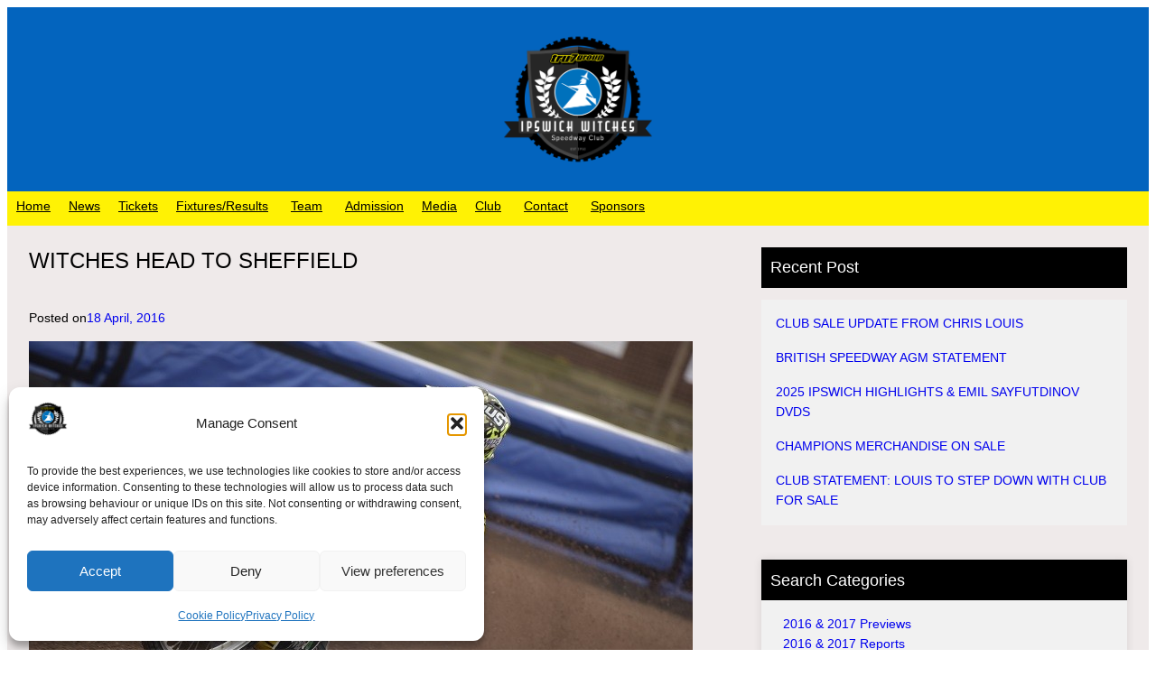

--- FILE ---
content_type: text/html; charset=UTF-8
request_url: https://ipswichwitches.co/witches-head-sheffield/
body_size: 36716
content:
<!DOCTYPE html>
<html lang="en-GB">
<head>
	<meta charset="UTF-8" />
	<meta name="viewport" content="width=device-width, initial-scale=1" />
<meta name='robots' content='index, follow, max-image-preview:large, max-snippet:-1, max-video-preview:-1' />

	<!-- This site is optimized with the Yoast SEO plugin v26.7 - https://yoast.com/wordpress/plugins/seo/ -->
	<link rel="canonical" href="https://ipswichwitches.co/witches-head-sheffield/" />
	<meta property="og:locale" content="en_GB" />
	<meta property="og:type" content="article" />
	<meta property="og:title" content="WITCHES HEAD TO SHEFFIELD - Ipswich Witches Speedway" />
	<meta property="og:description" content="The Ipswich &#8216;Tru7.com&#8217; Witches travel to Sheffield to take on the Tigers on Thursday evening in the League Cup (7.45pm). The Witches will once again be at full strength in Yorkshire and will be in confident mood after recording their first win of the new campaign against Peterborough last time out. The fixture is a [&hellip;]" />
	<meta property="og:url" content="https://ipswichwitches.co/witches-head-sheffield/" />
	<meta property="og:site_name" content="Ipswich Witches Speedway" />
	<meta property="article:publisher" content="https://www.facebook.com/IpswichWitches" />
	<meta property="article:published_time" content="2016-04-18T14:51:01+00:00" />
	<meta property="article:modified_time" content="2018-02-16T14:52:02+00:00" />
	<meta property="og:image" content="https://ipswichwitches.co/wp-content/uploads/2018/02/27.jpg" />
	<meta property="og:image:width" content="1" />
	<meta property="og:image:height" content="1" />
	<meta property="og:image:type" content="image/jpeg" />
	<meta name="author" content="Henry Chard" />
	<meta name="twitter:card" content="summary_large_image" />
	<meta name="twitter:creator" content="@ipswichspeedway" />
	<meta name="twitter:site" content="@ipswichspeedway" />
	<meta name="twitter:label1" content="Written by" />
	<meta name="twitter:data1" content="Henry Chard" />
	<meta name="twitter:label2" content="Estimated reading time" />
	<meta name="twitter:data2" content="3 minutes" />
	<script type="application/ld+json" class="yoast-schema-graph">{"@context":"https://schema.org","@graph":[{"@type":"Article","@id":"https://ipswichwitches.co/witches-head-sheffield/#article","isPartOf":{"@id":"https://ipswichwitches.co/witches-head-sheffield/"},"author":{"name":"Henry Chard","@id":"https://ipswichwitches.co/#/schema/person/1c229c5e311ef77619c9859dbc8d45be"},"headline":"WITCHES HEAD TO SHEFFIELD","datePublished":"2016-04-18T14:51:01+00:00","dateModified":"2018-02-16T14:52:02+00:00","mainEntityOfPage":{"@id":"https://ipswichwitches.co/witches-head-sheffield/"},"wordCount":670,"publisher":{"@id":"https://ipswichwitches.co/#organization"},"image":{"@id":"https://ipswichwitches.co/witches-head-sheffield/#primaryimage"},"thumbnailUrl":"https://ipswichwitches.co/wp-content/uploads/2018/02/27.jpg","articleSection":["2016 &amp; 2017 Previews"],"inLanguage":"en-GB"},{"@type":"WebPage","@id":"https://ipswichwitches.co/witches-head-sheffield/","url":"https://ipswichwitches.co/witches-head-sheffield/","name":"WITCHES HEAD TO SHEFFIELD - Ipswich Witches Speedway","isPartOf":{"@id":"https://ipswichwitches.co/#website"},"primaryImageOfPage":{"@id":"https://ipswichwitches.co/witches-head-sheffield/#primaryimage"},"image":{"@id":"https://ipswichwitches.co/witches-head-sheffield/#primaryimage"},"thumbnailUrl":"https://ipswichwitches.co/wp-content/uploads/2018/02/27.jpg","datePublished":"2016-04-18T14:51:01+00:00","dateModified":"2018-02-16T14:52:02+00:00","breadcrumb":{"@id":"https://ipswichwitches.co/witches-head-sheffield/#breadcrumb"},"inLanguage":"en-GB","potentialAction":[{"@type":"ReadAction","target":["https://ipswichwitches.co/witches-head-sheffield/"]}]},{"@type":"ImageObject","inLanguage":"en-GB","@id":"https://ipswichwitches.co/witches-head-sheffield/#primaryimage","url":"https://ipswichwitches.co/wp-content/uploads/2018/02/27.jpg","contentUrl":"https://ipswichwitches.co/wp-content/uploads/2018/02/27.jpg"},{"@type":"BreadcrumbList","@id":"https://ipswichwitches.co/witches-head-sheffield/#breadcrumb","itemListElement":[{"@type":"ListItem","position":1,"name":"Home","item":"https://ipswichwitches.co/"},{"@type":"ListItem","position":2,"name":"Blog","item":"https://ipswichwitches.co/blog/"},{"@type":"ListItem","position":3,"name":"WITCHES HEAD TO SHEFFIELD"}]},{"@type":"WebSite","@id":"https://ipswichwitches.co/#website","url":"https://ipswichwitches.co/","name":"Ipswich Witches Speedway","description":"Home of the Witches","publisher":{"@id":"https://ipswichwitches.co/#organization"},"potentialAction":[{"@type":"SearchAction","target":{"@type":"EntryPoint","urlTemplate":"https://ipswichwitches.co/?s={search_term_string}"},"query-input":{"@type":"PropertyValueSpecification","valueRequired":true,"valueName":"search_term_string"}}],"inLanguage":"en-GB"},{"@type":"Organization","@id":"https://ipswichwitches.co/#organization","name":"Ipswich Witches Speedway","url":"https://ipswichwitches.co/","logo":{"@type":"ImageObject","inLanguage":"en-GB","@id":"https://ipswichwitches.co/#/schema/logo/image/","url":"https://ipswichwitches.co/wp-content/uploads/2024/01/IWS-Logos-Tru7Group-v001_001_IWS-Logo-BLACK.png","contentUrl":"https://ipswichwitches.co/wp-content/uploads/2024/01/IWS-Logos-Tru7Group-v001_001_IWS-Logo-BLACK.png","width":2292,"height":1980,"caption":"Ipswich Witches Speedway"},"image":{"@id":"https://ipswichwitches.co/#/schema/logo/image/"},"sameAs":["https://www.facebook.com/IpswichWitches","https://x.com/ipswichspeedway","https://www.instagram.com/ipswichwitches/","https://www.linkedin.com/company/ipswich-witches/?trk=tyah&trkInfo=clickedVerticalcompanyclickedEntityId10559902idx2-1-2tarId1459527973728tasipswich witche","https://www.tiktok.com/@ipswichwitches","https://www.youtube.com/ipswichspeedway1950"]},{"@type":"Person","@id":"https://ipswichwitches.co/#/schema/person/1c229c5e311ef77619c9859dbc8d45be","name":"Henry Chard","image":{"@type":"ImageObject","inLanguage":"en-GB","@id":"https://ipswichwitches.co/#/schema/person/image/","url":"https://secure.gravatar.com/avatar/9094eb004f81f9d4315fd787f4574ef2dabe64cf6c25fcbc9085664ca2224b2a?s=96&d=mm&r=g","contentUrl":"https://secure.gravatar.com/avatar/9094eb004f81f9d4315fd787f4574ef2dabe64cf6c25fcbc9085664ca2224b2a?s=96&d=mm&r=g","caption":"Henry Chard"},"description":"Press Officer at Ipswich Speedway","url":"https://ipswichwitches.co/author/henry/"}]}</script>
	<!-- / Yoast SEO plugin. -->


<title>WITCHES HEAD TO SHEFFIELD - Ipswich Witches Speedway</title><link rel="preload" data-rocket-preload as="image" href="https://ipswichwitches.co/wp-content/uploads/2018/02/27.jpg" fetchpriority="high">

<link rel="alternate" type="application/rss+xml" title="Ipswich Witches Speedway &raquo; Feed" href="https://ipswichwitches.co/feed/" />
<link rel="alternate" type="application/rss+xml" title="Ipswich Witches Speedway &raquo; Comments Feed" href="https://ipswichwitches.co/comments/feed/" />
<link rel="alternate" title="oEmbed (JSON)" type="application/json+oembed" href="https://ipswichwitches.co/wp-json/oembed/1.0/embed?url=https%3A%2F%2Fipswichwitches.co%2Fwitches-head-sheffield%2F" />
<link rel="alternate" title="oEmbed (XML)" type="text/xml+oembed" href="https://ipswichwitches.co/wp-json/oembed/1.0/embed?url=https%3A%2F%2Fipswichwitches.co%2Fwitches-head-sheffield%2F&#038;format=xml" />
<style id='wp-img-auto-sizes-contain-inline-css'>
img:is([sizes=auto i],[sizes^="auto," i]){contain-intrinsic-size:3000px 1500px}
/*# sourceURL=wp-img-auto-sizes-contain-inline-css */
</style>
<style id='wp-block-site-logo-inline-css'>
.wp-block-site-logo{box-sizing:border-box;line-height:0}.wp-block-site-logo a{display:inline-block;line-height:0}.wp-block-site-logo.is-default-size img{height:auto;width:120px}.wp-block-site-logo img{height:auto;max-width:100%}.wp-block-site-logo a,.wp-block-site-logo img{border-radius:inherit}.wp-block-site-logo.aligncenter{margin-left:auto;margin-right:auto;text-align:center}:root :where(.wp-block-site-logo.is-style-rounded){border-radius:9999px}
/*# sourceURL=https://ipswichwitches.co/wp-includes/blocks/site-logo/style.min.css */
</style>
<style id='wp-block-group-inline-css'>
.wp-block-group{box-sizing:border-box}:where(.wp-block-group.wp-block-group-is-layout-constrained){position:relative}
/*# sourceURL=https://ipswichwitches.co/wp-includes/blocks/group/style.min.css */
</style>
<style id='wp-block-group-theme-inline-css'>
:where(.wp-block-group.has-background){padding:1.25em 2.375em}
/*# sourceURL=https://ipswichwitches.co/wp-includes/blocks/group/theme.min.css */
</style>
<style id='wp-block-navigation-link-inline-css'>
.wp-block-navigation .wp-block-navigation-item__label{overflow-wrap:break-word}.wp-block-navigation .wp-block-navigation-item__description{display:none}.link-ui-tools{outline:1px solid #f0f0f0;padding:8px}.link-ui-block-inserter{padding-top:8px}.link-ui-block-inserter__back{margin-left:8px;text-transform:uppercase}
/*# sourceURL=https://ipswichwitches.co/wp-includes/blocks/navigation-link/style.min.css */
</style>
<link rel='stylesheet' id='wp-block-navigation-css' href='https://ipswichwitches.co/wp-includes/blocks/navigation/style.min.css' media='all' />
<style id='wp-block-template-part-theme-inline-css'>
:root :where(.wp-block-template-part.has-background){margin-bottom:0;margin-top:0;padding:1.25em 2.375em}
/*# sourceURL=https://ipswichwitches.co/wp-includes/blocks/template-part/theme.min.css */
</style>
<style id='wp-block-post-title-inline-css'>
.wp-block-post-title{box-sizing:border-box;word-break:break-word}.wp-block-post-title :where(a){display:inline-block;font-family:inherit;font-size:inherit;font-style:inherit;font-weight:inherit;letter-spacing:inherit;line-height:inherit;text-decoration:inherit}
/*# sourceURL=https://ipswichwitches.co/wp-includes/blocks/post-title/style.min.css */
</style>
<style id='wp-block-spacer-inline-css'>
.wp-block-spacer{clear:both}
/*# sourceURL=https://ipswichwitches.co/wp-includes/blocks/spacer/style.min.css */
</style>
<style id='wp-block-paragraph-inline-css'>
.is-small-text{font-size:.875em}.is-regular-text{font-size:1em}.is-large-text{font-size:2.25em}.is-larger-text{font-size:3em}.has-drop-cap:not(:focus):first-letter{float:left;font-size:8.4em;font-style:normal;font-weight:100;line-height:.68;margin:.05em .1em 0 0;text-transform:uppercase}body.rtl .has-drop-cap:not(:focus):first-letter{float:none;margin-left:.1em}p.has-drop-cap.has-background{overflow:hidden}:root :where(p.has-background){padding:1.25em 2.375em}:where(p.has-text-color:not(.has-link-color)) a{color:inherit}p.has-text-align-left[style*="writing-mode:vertical-lr"],p.has-text-align-right[style*="writing-mode:vertical-rl"]{rotate:180deg}
/*# sourceURL=https://ipswichwitches.co/wp-includes/blocks/paragraph/style.min.css */
</style>
<style id='wp-block-post-date-inline-css'>
.wp-block-post-date{box-sizing:border-box}
/*# sourceURL=https://ipswichwitches.co/wp-includes/blocks/post-date/style.min.css */
</style>
<style id='wp-block-post-content-inline-css'>
.wp-block-post-content{display:flow-root}
/*# sourceURL=https://ipswichwitches.co/wp-includes/blocks/post-content/style.min.css */
</style>
<style id='wp-block-heading-inline-css'>
h1:where(.wp-block-heading).has-background,h2:where(.wp-block-heading).has-background,h3:where(.wp-block-heading).has-background,h4:where(.wp-block-heading).has-background,h5:where(.wp-block-heading).has-background,h6:where(.wp-block-heading).has-background{padding:1.25em 2.375em}h1.has-text-align-left[style*=writing-mode]:where([style*=vertical-lr]),h1.has-text-align-right[style*=writing-mode]:where([style*=vertical-rl]),h2.has-text-align-left[style*=writing-mode]:where([style*=vertical-lr]),h2.has-text-align-right[style*=writing-mode]:where([style*=vertical-rl]),h3.has-text-align-left[style*=writing-mode]:where([style*=vertical-lr]),h3.has-text-align-right[style*=writing-mode]:where([style*=vertical-rl]),h4.has-text-align-left[style*=writing-mode]:where([style*=vertical-lr]),h4.has-text-align-right[style*=writing-mode]:where([style*=vertical-rl]),h5.has-text-align-left[style*=writing-mode]:where([style*=vertical-lr]),h5.has-text-align-right[style*=writing-mode]:where([style*=vertical-rl]),h6.has-text-align-left[style*=writing-mode]:where([style*=vertical-lr]),h6.has-text-align-right[style*=writing-mode]:where([style*=vertical-rl]){rotate:180deg}
/*# sourceURL=https://ipswichwitches.co/wp-includes/blocks/heading/style.min.css */
</style>
<style id='wp-block-latest-posts-inline-css'>
.wp-block-latest-posts{box-sizing:border-box}.wp-block-latest-posts.alignleft{margin-right:2em}.wp-block-latest-posts.alignright{margin-left:2em}.wp-block-latest-posts.wp-block-latest-posts__list{list-style:none}.wp-block-latest-posts.wp-block-latest-posts__list li{clear:both;overflow-wrap:break-word}.wp-block-latest-posts.is-grid{display:flex;flex-wrap:wrap}.wp-block-latest-posts.is-grid li{margin:0 1.25em 1.25em 0;width:100%}@media (min-width:600px){.wp-block-latest-posts.columns-2 li{width:calc(50% - .625em)}.wp-block-latest-posts.columns-2 li:nth-child(2n){margin-right:0}.wp-block-latest-posts.columns-3 li{width:calc(33.33333% - .83333em)}.wp-block-latest-posts.columns-3 li:nth-child(3n){margin-right:0}.wp-block-latest-posts.columns-4 li{width:calc(25% - .9375em)}.wp-block-latest-posts.columns-4 li:nth-child(4n){margin-right:0}.wp-block-latest-posts.columns-5 li{width:calc(20% - 1em)}.wp-block-latest-posts.columns-5 li:nth-child(5n){margin-right:0}.wp-block-latest-posts.columns-6 li{width:calc(16.66667% - 1.04167em)}.wp-block-latest-posts.columns-6 li:nth-child(6n){margin-right:0}}:root :where(.wp-block-latest-posts.is-grid){padding:0}:root :where(.wp-block-latest-posts.wp-block-latest-posts__list){padding-left:0}.wp-block-latest-posts__post-author,.wp-block-latest-posts__post-date{display:block;font-size:.8125em}.wp-block-latest-posts__post-excerpt,.wp-block-latest-posts__post-full-content{margin-bottom:1em;margin-top:.5em}.wp-block-latest-posts__featured-image a{display:inline-block}.wp-block-latest-posts__featured-image img{height:auto;max-width:100%;width:auto}.wp-block-latest-posts__featured-image.alignleft{float:left;margin-right:1em}.wp-block-latest-posts__featured-image.alignright{float:right;margin-left:1em}.wp-block-latest-posts__featured-image.aligncenter{margin-bottom:1em;text-align:center}
/*# sourceURL=https://ipswichwitches.co/wp-includes/blocks/latest-posts/style.min.css */
</style>
<style id='wp-block-categories-inline-css'>
.wp-block-categories{box-sizing:border-box}.wp-block-categories.alignleft{margin-right:2em}.wp-block-categories.alignright{margin-left:2em}.wp-block-categories.wp-block-categories-dropdown.aligncenter{text-align:center}.wp-block-categories .wp-block-categories__label{display:block;width:100%}
/*# sourceURL=https://ipswichwitches.co/wp-includes/blocks/categories/style.min.css */
</style>
<style id='wp-block-archives-inline-css'>
.wp-block-archives{box-sizing:border-box}.wp-block-archives-dropdown label{display:block}
/*# sourceURL=https://ipswichwitches.co/wp-includes/blocks/archives/style.min.css */
</style>
<style id='wp-block-social-links-inline-css'>
.wp-block-social-links{background:none;box-sizing:border-box;margin-left:0;padding-left:0;padding-right:0;text-indent:0}.wp-block-social-links .wp-social-link a,.wp-block-social-links .wp-social-link a:hover{border-bottom:0;box-shadow:none;text-decoration:none}.wp-block-social-links .wp-social-link svg{height:1em;width:1em}.wp-block-social-links .wp-social-link span:not(.screen-reader-text){font-size:.65em;margin-left:.5em;margin-right:.5em}.wp-block-social-links.has-small-icon-size{font-size:16px}.wp-block-social-links,.wp-block-social-links.has-normal-icon-size{font-size:24px}.wp-block-social-links.has-large-icon-size{font-size:36px}.wp-block-social-links.has-huge-icon-size{font-size:48px}.wp-block-social-links.aligncenter{display:flex;justify-content:center}.wp-block-social-links.alignright{justify-content:flex-end}.wp-block-social-link{border-radius:9999px;display:block}@media not (prefers-reduced-motion){.wp-block-social-link{transition:transform .1s ease}}.wp-block-social-link{height:auto}.wp-block-social-link a{align-items:center;display:flex;line-height:0}.wp-block-social-link:hover{transform:scale(1.1)}.wp-block-social-links .wp-block-social-link.wp-social-link{display:inline-block;margin:0;padding:0}.wp-block-social-links .wp-block-social-link.wp-social-link .wp-block-social-link-anchor,.wp-block-social-links .wp-block-social-link.wp-social-link .wp-block-social-link-anchor svg,.wp-block-social-links .wp-block-social-link.wp-social-link .wp-block-social-link-anchor:active,.wp-block-social-links .wp-block-social-link.wp-social-link .wp-block-social-link-anchor:hover,.wp-block-social-links .wp-block-social-link.wp-social-link .wp-block-social-link-anchor:visited{color:currentColor;fill:currentColor}:where(.wp-block-social-links:not(.is-style-logos-only)) .wp-social-link{background-color:#f0f0f0;color:#444}:where(.wp-block-social-links:not(.is-style-logos-only)) .wp-social-link-amazon{background-color:#f90;color:#fff}:where(.wp-block-social-links:not(.is-style-logos-only)) .wp-social-link-bandcamp{background-color:#1ea0c3;color:#fff}:where(.wp-block-social-links:not(.is-style-logos-only)) .wp-social-link-behance{background-color:#0757fe;color:#fff}:where(.wp-block-social-links:not(.is-style-logos-only)) .wp-social-link-bluesky{background-color:#0a7aff;color:#fff}:where(.wp-block-social-links:not(.is-style-logos-only)) .wp-social-link-codepen{background-color:#1e1f26;color:#fff}:where(.wp-block-social-links:not(.is-style-logos-only)) .wp-social-link-deviantart{background-color:#02e49b;color:#fff}:where(.wp-block-social-links:not(.is-style-logos-only)) .wp-social-link-discord{background-color:#5865f2;color:#fff}:where(.wp-block-social-links:not(.is-style-logos-only)) .wp-social-link-dribbble{background-color:#e94c89;color:#fff}:where(.wp-block-social-links:not(.is-style-logos-only)) .wp-social-link-dropbox{background-color:#4280ff;color:#fff}:where(.wp-block-social-links:not(.is-style-logos-only)) .wp-social-link-etsy{background-color:#f45800;color:#fff}:where(.wp-block-social-links:not(.is-style-logos-only)) .wp-social-link-facebook{background-color:#0866ff;color:#fff}:where(.wp-block-social-links:not(.is-style-logos-only)) .wp-social-link-fivehundredpx{background-color:#000;color:#fff}:where(.wp-block-social-links:not(.is-style-logos-only)) .wp-social-link-flickr{background-color:#0461dd;color:#fff}:where(.wp-block-social-links:not(.is-style-logos-only)) .wp-social-link-foursquare{background-color:#e65678;color:#fff}:where(.wp-block-social-links:not(.is-style-logos-only)) .wp-social-link-github{background-color:#24292d;color:#fff}:where(.wp-block-social-links:not(.is-style-logos-only)) .wp-social-link-goodreads{background-color:#eceadd;color:#382110}:where(.wp-block-social-links:not(.is-style-logos-only)) .wp-social-link-google{background-color:#ea4434;color:#fff}:where(.wp-block-social-links:not(.is-style-logos-only)) .wp-social-link-gravatar{background-color:#1d4fc4;color:#fff}:where(.wp-block-social-links:not(.is-style-logos-only)) .wp-social-link-instagram{background-color:#f00075;color:#fff}:where(.wp-block-social-links:not(.is-style-logos-only)) .wp-social-link-lastfm{background-color:#e21b24;color:#fff}:where(.wp-block-social-links:not(.is-style-logos-only)) .wp-social-link-linkedin{background-color:#0d66c2;color:#fff}:where(.wp-block-social-links:not(.is-style-logos-only)) .wp-social-link-mastodon{background-color:#3288d4;color:#fff}:where(.wp-block-social-links:not(.is-style-logos-only)) .wp-social-link-medium{background-color:#000;color:#fff}:where(.wp-block-social-links:not(.is-style-logos-only)) .wp-social-link-meetup{background-color:#f6405f;color:#fff}:where(.wp-block-social-links:not(.is-style-logos-only)) .wp-social-link-patreon{background-color:#000;color:#fff}:where(.wp-block-social-links:not(.is-style-logos-only)) .wp-social-link-pinterest{background-color:#e60122;color:#fff}:where(.wp-block-social-links:not(.is-style-logos-only)) .wp-social-link-pocket{background-color:#ef4155;color:#fff}:where(.wp-block-social-links:not(.is-style-logos-only)) .wp-social-link-reddit{background-color:#ff4500;color:#fff}:where(.wp-block-social-links:not(.is-style-logos-only)) .wp-social-link-skype{background-color:#0478d7;color:#fff}:where(.wp-block-social-links:not(.is-style-logos-only)) .wp-social-link-snapchat{background-color:#fefc00;color:#fff;stroke:#000}:where(.wp-block-social-links:not(.is-style-logos-only)) .wp-social-link-soundcloud{background-color:#ff5600;color:#fff}:where(.wp-block-social-links:not(.is-style-logos-only)) .wp-social-link-spotify{background-color:#1bd760;color:#fff}:where(.wp-block-social-links:not(.is-style-logos-only)) .wp-social-link-telegram{background-color:#2aabee;color:#fff}:where(.wp-block-social-links:not(.is-style-logos-only)) .wp-social-link-threads{background-color:#000;color:#fff}:where(.wp-block-social-links:not(.is-style-logos-only)) .wp-social-link-tiktok{background-color:#000;color:#fff}:where(.wp-block-social-links:not(.is-style-logos-only)) .wp-social-link-tumblr{background-color:#011835;color:#fff}:where(.wp-block-social-links:not(.is-style-logos-only)) .wp-social-link-twitch{background-color:#6440a4;color:#fff}:where(.wp-block-social-links:not(.is-style-logos-only)) .wp-social-link-twitter{background-color:#1da1f2;color:#fff}:where(.wp-block-social-links:not(.is-style-logos-only)) .wp-social-link-vimeo{background-color:#1eb7ea;color:#fff}:where(.wp-block-social-links:not(.is-style-logos-only)) .wp-social-link-vk{background-color:#4680c2;color:#fff}:where(.wp-block-social-links:not(.is-style-logos-only)) .wp-social-link-wordpress{background-color:#3499cd;color:#fff}:where(.wp-block-social-links:not(.is-style-logos-only)) .wp-social-link-whatsapp{background-color:#25d366;color:#fff}:where(.wp-block-social-links:not(.is-style-logos-only)) .wp-social-link-x{background-color:#000;color:#fff}:where(.wp-block-social-links:not(.is-style-logos-only)) .wp-social-link-yelp{background-color:#d32422;color:#fff}:where(.wp-block-social-links:not(.is-style-logos-only)) .wp-social-link-youtube{background-color:red;color:#fff}:where(.wp-block-social-links.is-style-logos-only) .wp-social-link{background:none}:where(.wp-block-social-links.is-style-logos-only) .wp-social-link svg{height:1.25em;width:1.25em}:where(.wp-block-social-links.is-style-logos-only) .wp-social-link-amazon{color:#f90}:where(.wp-block-social-links.is-style-logos-only) .wp-social-link-bandcamp{color:#1ea0c3}:where(.wp-block-social-links.is-style-logos-only) .wp-social-link-behance{color:#0757fe}:where(.wp-block-social-links.is-style-logos-only) .wp-social-link-bluesky{color:#0a7aff}:where(.wp-block-social-links.is-style-logos-only) .wp-social-link-codepen{color:#1e1f26}:where(.wp-block-social-links.is-style-logos-only) .wp-social-link-deviantart{color:#02e49b}:where(.wp-block-social-links.is-style-logos-only) .wp-social-link-discord{color:#5865f2}:where(.wp-block-social-links.is-style-logos-only) .wp-social-link-dribbble{color:#e94c89}:where(.wp-block-social-links.is-style-logos-only) .wp-social-link-dropbox{color:#4280ff}:where(.wp-block-social-links.is-style-logos-only) .wp-social-link-etsy{color:#f45800}:where(.wp-block-social-links.is-style-logos-only) .wp-social-link-facebook{color:#0866ff}:where(.wp-block-social-links.is-style-logos-only) .wp-social-link-fivehundredpx{color:#000}:where(.wp-block-social-links.is-style-logos-only) .wp-social-link-flickr{color:#0461dd}:where(.wp-block-social-links.is-style-logos-only) .wp-social-link-foursquare{color:#e65678}:where(.wp-block-social-links.is-style-logos-only) .wp-social-link-github{color:#24292d}:where(.wp-block-social-links.is-style-logos-only) .wp-social-link-goodreads{color:#382110}:where(.wp-block-social-links.is-style-logos-only) .wp-social-link-google{color:#ea4434}:where(.wp-block-social-links.is-style-logos-only) .wp-social-link-gravatar{color:#1d4fc4}:where(.wp-block-social-links.is-style-logos-only) .wp-social-link-instagram{color:#f00075}:where(.wp-block-social-links.is-style-logos-only) .wp-social-link-lastfm{color:#e21b24}:where(.wp-block-social-links.is-style-logos-only) .wp-social-link-linkedin{color:#0d66c2}:where(.wp-block-social-links.is-style-logos-only) .wp-social-link-mastodon{color:#3288d4}:where(.wp-block-social-links.is-style-logos-only) .wp-social-link-medium{color:#000}:where(.wp-block-social-links.is-style-logos-only) .wp-social-link-meetup{color:#f6405f}:where(.wp-block-social-links.is-style-logos-only) .wp-social-link-patreon{color:#000}:where(.wp-block-social-links.is-style-logos-only) .wp-social-link-pinterest{color:#e60122}:where(.wp-block-social-links.is-style-logos-only) .wp-social-link-pocket{color:#ef4155}:where(.wp-block-social-links.is-style-logos-only) .wp-social-link-reddit{color:#ff4500}:where(.wp-block-social-links.is-style-logos-only) .wp-social-link-skype{color:#0478d7}:where(.wp-block-social-links.is-style-logos-only) .wp-social-link-snapchat{color:#fff;stroke:#000}:where(.wp-block-social-links.is-style-logos-only) .wp-social-link-soundcloud{color:#ff5600}:where(.wp-block-social-links.is-style-logos-only) .wp-social-link-spotify{color:#1bd760}:where(.wp-block-social-links.is-style-logos-only) .wp-social-link-telegram{color:#2aabee}:where(.wp-block-social-links.is-style-logos-only) .wp-social-link-threads{color:#000}:where(.wp-block-social-links.is-style-logos-only) .wp-social-link-tiktok{color:#000}:where(.wp-block-social-links.is-style-logos-only) .wp-social-link-tumblr{color:#011835}:where(.wp-block-social-links.is-style-logos-only) .wp-social-link-twitch{color:#6440a4}:where(.wp-block-social-links.is-style-logos-only) .wp-social-link-twitter{color:#1da1f2}:where(.wp-block-social-links.is-style-logos-only) .wp-social-link-vimeo{color:#1eb7ea}:where(.wp-block-social-links.is-style-logos-only) .wp-social-link-vk{color:#4680c2}:where(.wp-block-social-links.is-style-logos-only) .wp-social-link-whatsapp{color:#25d366}:where(.wp-block-social-links.is-style-logos-only) .wp-social-link-wordpress{color:#3499cd}:where(.wp-block-social-links.is-style-logos-only) .wp-social-link-x{color:#000}:where(.wp-block-social-links.is-style-logos-only) .wp-social-link-yelp{color:#d32422}:where(.wp-block-social-links.is-style-logos-only) .wp-social-link-youtube{color:red}.wp-block-social-links.is-style-pill-shape .wp-social-link{width:auto}:root :where(.wp-block-social-links .wp-social-link a){padding:.25em}:root :where(.wp-block-social-links.is-style-logos-only .wp-social-link a){padding:0}:root :where(.wp-block-social-links.is-style-pill-shape .wp-social-link a){padding-left:.6666666667em;padding-right:.6666666667em}.wp-block-social-links:not(.has-icon-color):not(.has-icon-background-color) .wp-social-link-snapchat .wp-block-social-link-label{color:#000}
/*# sourceURL=https://ipswichwitches.co/wp-includes/blocks/social-links/style.min.css */
</style>
<style id='simple-social-icons-block-styles-inline-css'>
:where(.wp-block-social-links.is-style-logos-only) .wp-social-link-imdb{background-color:#f5c518;color:#000}:where(.wp-block-social-links:not(.is-style-logos-only)) .wp-social-link-imdb{background-color:#f5c518;color:#000}:where(.wp-block-social-links.is-style-logos-only) .wp-social-link-kofi{color:#72a5f2}:where(.wp-block-social-links:not(.is-style-logos-only)) .wp-social-link-kofi{background-color:#72a5f2;color:#fff}:where(.wp-block-social-links.is-style-logos-only) .wp-social-link-letterboxd{color:#202830}:where(.wp-block-social-links:not(.is-style-logos-only)) .wp-social-link-letterboxd{background-color:#3b45fd;color:#fff}:where(.wp-block-social-links.is-style-logos-only) .wp-social-link-signal{color:#3b45fd}:where(.wp-block-social-links:not(.is-style-logos-only)) .wp-social-link-signal{background-color:#3b45fd;color:#fff}:where(.wp-block-social-links.is-style-logos-only) .wp-social-link-youtube-music{color:red}:where(.wp-block-social-links:not(.is-style-logos-only)) .wp-social-link-youtube-music{background-color:red;color:#fff}:where(.wp-block-social-links.is-style-logos-only) .wp-social-link-diaspora{color:#000}:where(.wp-block-social-links:not(.is-style-logos-only)) .wp-social-link-diaspora{background-color:#3e4142;color:#fff}:where(.wp-block-social-links.is-style-logos-only) .wp-social-link-bloglovin{color:#000}:where(.wp-block-social-links:not(.is-style-logos-only)) .wp-social-link-bloglovin{background-color:#000;color:#fff}:where(.wp-block-social-links.is-style-logos-only) .wp-social-link-phone{color:#000}:where(.wp-block-social-links:not(.is-style-logos-only)) .wp-social-link-phone{background-color:#000;color:#fff}:where(.wp-block-social-links.is-style-logos-only) .wp-social-link-substack{color:#ff6719}:where(.wp-block-social-links:not(.is-style-logos-only)) .wp-social-link-substack{background-color:#ff6719;color:#fff}:where(.wp-block-social-links.is-style-logos-only) .wp-social-link-tripadvisor{color:#34e0a1}:where(.wp-block-social-links:not(.is-style-logos-only)) .wp-social-link-tripadvisor{background-color:#34e0a1;color:#fff}:where(.wp-block-social-links.is-style-logos-only) .wp-social-link-xing{color:#026466}:where(.wp-block-social-links:not(.is-style-logos-only)) .wp-social-link-xing{background-color:#026466;color:#fff}:where(.wp-block-social-links.is-style-logos-only) .wp-social-link-pixelfed{color:#000}:where(.wp-block-social-links:not(.is-style-logos-only)) .wp-social-link-pixelfed{background-color:#000;color:#fff}:where(.wp-block-social-links.is-style-logos-only) .wp-social-link-matrix{color:#000}:where(.wp-block-social-links:not(.is-style-logos-only)) .wp-social-link-matrix{background-color:#000;color:#fff}:where(.wp-block-social-links.is-style-logos-only) .wp-social-link-protonmail{color:#6d4aff}:where(.wp-block-social-links:not(.is-style-logos-only)) .wp-social-link-protonmail{background-color:#6d4aff;color:#fff}:where(.wp-block-social-links.is-style-logos-only) .wp-social-link-paypal{color:#003087}:where(.wp-block-social-links:not(.is-style-logos-only)) .wp-social-link-paypal{background-color:#003087;color:#fff}:where(.wp-block-social-links.is-style-logos-only) .wp-social-link-antennapod{color:#20a5ff}:where(.wp-block-social-links:not(.is-style-logos-only)) .wp-social-link-antennapod{background-color:#20a5ff;color:#fff}:where(.wp-block-social-links:not(.is-style-logos-only)) .wp-social-link-caldotcom{background-color:#000;color:#fff}:where(.wp-block-social-links.is-style-logos-only) .wp-social-link-fedora{color:#294172}:where(.wp-block-social-links:not(.is-style-logos-only)) .wp-social-link-fedora{background-color:#294172;color:#fff}:where(.wp-block-social-links.is-style-logos-only) .wp-social-link-googlephotos{color:#4285f4}:where(.wp-block-social-links:not(.is-style-logos-only)) .wp-social-link-googlephotos{background-color:#4285f4;color:#fff}:where(.wp-block-social-links.is-style-logos-only) .wp-social-link-googlescholar{color:#4285f4}:where(.wp-block-social-links:not(.is-style-logos-only)) .wp-social-link-googlescholar{background-color:#4285f4;color:#fff}:where(.wp-block-social-links.is-style-logos-only) .wp-social-link-mendeley{color:#9d1626}:where(.wp-block-social-links:not(.is-style-logos-only)) .wp-social-link-mendeley{background-color:#9d1626;color:#fff}:where(.wp-block-social-links.is-style-logos-only) .wp-social-link-notion{color:#000}:where(.wp-block-social-links:not(.is-style-logos-only)) .wp-social-link-notion{background-color:#000;color:#fff}:where(.wp-block-social-links.is-style-logos-only) .wp-social-link-overcast{color:#fc7e0f}:where(.wp-block-social-links:not(.is-style-logos-only)) .wp-social-link-overcast{background-color:#fc7e0f;color:#fff}:where(.wp-block-social-links.is-style-logos-only) .wp-social-link-pexels{color:#05a081}:where(.wp-block-social-links:not(.is-style-logos-only)) .wp-social-link-pexels{background-color:#05a081;color:#fff}:where(.wp-block-social-links.is-style-logos-only) .wp-social-link-pocketcasts{color:#f43e37}:where(.wp-block-social-links:not(.is-style-logos-only)) .wp-social-link-pocketcasts{background-color:#f43e37;color:#fff}:where(.wp-block-social-links.is-style-logos-only) .wp-social-link-strava{color:#fc4c02}:where(.wp-block-social-links:not(.is-style-logos-only)) .wp-social-link-strava{background-color:#fc4c02;color:#fff}:where(.wp-block-social-links.is-style-logos-only) .wp-social-link-wechat{color:#09b83e}:where(.wp-block-social-links:not(.is-style-logos-only)) .wp-social-link-wechat{background-color:#09b83e;color:#fff}:where(.wp-block-social-links.is-style-logos-only) .wp-social-link-zulip{color:#54a7ff}:where(.wp-block-social-links:not(.is-style-logos-only)) .wp-social-link-zulip{background-color:#000;color:#fff}:where(.wp-block-social-links.is-style-logos-only) .wp-social-link-podcastaddict{color:#f3842c}:where(.wp-block-social-links:not(.is-style-logos-only)) .wp-social-link-podcastaddict{background-color:#f3842c;color:#fff}:where(.wp-block-social-links.is-style-logos-only) .wp-social-link-applepodcasts{color:#8e32c6}:where(.wp-block-social-links:not(.is-style-logos-only)) .wp-social-link-applepodcasts{background-color:#8e32c6;color:#fff}:where(.wp-block-social-links.is-style-logos-only) .wp-social-link-ivoox{color:#f45f31}:where(.wp-block-social-links:not(.is-style-logos-only)) .wp-social-link-ivoox{background-color:#f45f31;color:#fff}

/*# sourceURL=https://ipswichwitches.co/wp-content/plugins/simple-social-icons/build/style-index.css */
</style>
<style id='wp-block-site-title-inline-css'>
.wp-block-site-title{box-sizing:border-box}.wp-block-site-title :where(a){color:inherit;font-family:inherit;font-size:inherit;font-style:inherit;font-weight:inherit;letter-spacing:inherit;line-height:inherit;text-decoration:inherit}
/*# sourceURL=https://ipswichwitches.co/wp-includes/blocks/site-title/style.min.css */
</style>
<link rel='stylesheet' id='sbi_styles-css' href='https://ipswichwitches.co/wp-content/cache/background-css/1/ipswichwitches.co/wp-content/plugins/instagram-feed-pro/css/sbi-styles.min.css?wpr_t=1769289901' media='all' />
<style id='wp-block-library-inline-css'>
:root{--wp-block-synced-color:#7a00df;--wp-block-synced-color--rgb:122,0,223;--wp-bound-block-color:var(--wp-block-synced-color);--wp-editor-canvas-background:#ddd;--wp-admin-theme-color:#007cba;--wp-admin-theme-color--rgb:0,124,186;--wp-admin-theme-color-darker-10:#006ba1;--wp-admin-theme-color-darker-10--rgb:0,107,160.5;--wp-admin-theme-color-darker-20:#005a87;--wp-admin-theme-color-darker-20--rgb:0,90,135;--wp-admin-border-width-focus:2px}@media (min-resolution:192dpi){:root{--wp-admin-border-width-focus:1.5px}}.wp-element-button{cursor:pointer}:root .has-very-light-gray-background-color{background-color:#eee}:root .has-very-dark-gray-background-color{background-color:#313131}:root .has-very-light-gray-color{color:#eee}:root .has-very-dark-gray-color{color:#313131}:root .has-vivid-green-cyan-to-vivid-cyan-blue-gradient-background{background:linear-gradient(135deg,#00d084,#0693e3)}:root .has-purple-crush-gradient-background{background:linear-gradient(135deg,#34e2e4,#4721fb 50%,#ab1dfe)}:root .has-hazy-dawn-gradient-background{background:linear-gradient(135deg,#faaca8,#dad0ec)}:root .has-subdued-olive-gradient-background{background:linear-gradient(135deg,#fafae1,#67a671)}:root .has-atomic-cream-gradient-background{background:linear-gradient(135deg,#fdd79a,#004a59)}:root .has-nightshade-gradient-background{background:linear-gradient(135deg,#330968,#31cdcf)}:root .has-midnight-gradient-background{background:linear-gradient(135deg,#020381,#2874fc)}:root{--wp--preset--font-size--normal:16px;--wp--preset--font-size--huge:42px}.has-regular-font-size{font-size:1em}.has-larger-font-size{font-size:2.625em}.has-normal-font-size{font-size:var(--wp--preset--font-size--normal)}.has-huge-font-size{font-size:var(--wp--preset--font-size--huge)}.has-text-align-center{text-align:center}.has-text-align-left{text-align:left}.has-text-align-right{text-align:right}.has-fit-text{white-space:nowrap!important}#end-resizable-editor-section{display:none}.aligncenter{clear:both}.items-justified-left{justify-content:flex-start}.items-justified-center{justify-content:center}.items-justified-right{justify-content:flex-end}.items-justified-space-between{justify-content:space-between}.screen-reader-text{border:0;clip-path:inset(50%);height:1px;margin:-1px;overflow:hidden;padding:0;position:absolute;width:1px;word-wrap:normal!important}.screen-reader-text:focus{background-color:#ddd;clip-path:none;color:#444;display:block;font-size:1em;height:auto;left:5px;line-height:normal;padding:15px 23px 14px;text-decoration:none;top:5px;width:auto;z-index:100000}html :where(.has-border-color){border-style:solid}html :where([style*=border-top-color]){border-top-style:solid}html :where([style*=border-right-color]){border-right-style:solid}html :where([style*=border-bottom-color]){border-bottom-style:solid}html :where([style*=border-left-color]){border-left-style:solid}html :where([style*=border-width]){border-style:solid}html :where([style*=border-top-width]){border-top-style:solid}html :where([style*=border-right-width]){border-right-style:solid}html :where([style*=border-bottom-width]){border-bottom-style:solid}html :where([style*=border-left-width]){border-left-style:solid}html :where(img[class*=wp-image-]){height:auto;max-width:100%}:where(figure){margin:0 0 1em}html :where(.is-position-sticky){--wp-admin--admin-bar--position-offset:var(--wp-admin--admin-bar--height,0px)}@media screen and (max-width:600px){html :where(.is-position-sticky){--wp-admin--admin-bar--position-offset:0px}}
/*# sourceURL=/wp-includes/css/dist/block-library/common.min.css */
</style>
<style id='global-styles-inline-css'>
:root{--wp--preset--aspect-ratio--square: 1;--wp--preset--aspect-ratio--4-3: 4/3;--wp--preset--aspect-ratio--3-4: 3/4;--wp--preset--aspect-ratio--3-2: 3/2;--wp--preset--aspect-ratio--2-3: 2/3;--wp--preset--aspect-ratio--16-9: 16/9;--wp--preset--aspect-ratio--9-16: 9/16;--wp--preset--color--black: #000000;--wp--preset--color--cyan-bluish-gray: #abb8c3;--wp--preset--color--white: #ffffff;--wp--preset--color--pale-pink: #f78da7;--wp--preset--color--vivid-red: #cf2e2e;--wp--preset--color--luminous-vivid-orange: #ff6900;--wp--preset--color--luminous-vivid-amber: #fcb900;--wp--preset--color--light-green-cyan: #7bdcb5;--wp--preset--color--vivid-green-cyan: #00d084;--wp--preset--color--pale-cyan-blue: #8ed1fc;--wp--preset--color--vivid-cyan-blue: #0693e3;--wp--preset--color--vivid-purple: #9b51e0;--wp--preset--color--ti-bg: #181818;--wp--preset--color--ti-fg: #FFFFFF;--wp--preset--color--ti-accent: #fff204;--wp--preset--color--ti-accent-secondary: #ff9400;--wp--preset--color--ti-bg-inv: #000000;--wp--preset--color--ti-bg-alt: #1F1F1F;--wp--preset--color--ti-fg-alt: #ffffff;--wp--preset--color--ti-bg-hover: #000000;--wp--preset--color--ti-a-hover: #fff204;--wp--preset--gradient--vivid-cyan-blue-to-vivid-purple: linear-gradient(135deg,rgb(6,147,227) 0%,rgb(155,81,224) 100%);--wp--preset--gradient--light-green-cyan-to-vivid-green-cyan: linear-gradient(135deg,rgb(122,220,180) 0%,rgb(0,208,130) 100%);--wp--preset--gradient--luminous-vivid-amber-to-luminous-vivid-orange: linear-gradient(135deg,rgb(252,185,0) 0%,rgb(255,105,0) 100%);--wp--preset--gradient--luminous-vivid-orange-to-vivid-red: linear-gradient(135deg,rgb(255,105,0) 0%,rgb(207,46,46) 100%);--wp--preset--gradient--very-light-gray-to-cyan-bluish-gray: linear-gradient(135deg,rgb(238,238,238) 0%,rgb(169,184,195) 100%);--wp--preset--gradient--cool-to-warm-spectrum: linear-gradient(135deg,rgb(74,234,220) 0%,rgb(151,120,209) 20%,rgb(207,42,186) 40%,rgb(238,44,130) 60%,rgb(251,105,98) 80%,rgb(254,248,76) 100%);--wp--preset--gradient--blush-light-purple: linear-gradient(135deg,rgb(255,206,236) 0%,rgb(152,150,240) 100%);--wp--preset--gradient--blush-bordeaux: linear-gradient(135deg,rgb(254,205,165) 0%,rgb(254,45,45) 50%,rgb(107,0,62) 100%);--wp--preset--gradient--luminous-dusk: linear-gradient(135deg,rgb(255,203,112) 0%,rgb(199,81,192) 50%,rgb(65,88,208) 100%);--wp--preset--gradient--pale-ocean: linear-gradient(135deg,rgb(255,245,203) 0%,rgb(182,227,212) 50%,rgb(51,167,181) 100%);--wp--preset--gradient--electric-grass: linear-gradient(135deg,rgb(202,248,128) 0%,rgb(113,206,126) 100%);--wp--preset--gradient--midnight: linear-gradient(135deg,rgb(2,3,129) 0%,rgb(40,116,252) 100%);--wp--preset--font-size--small: clamp(var(--wp--custom--typography--small-min), calc(var(--wp--custom--typography--fluid-size) / var(--wp--custom--typography--scale)), var(--wp--custom--typography--small-max));--wp--preset--font-size--medium: clamp(var(--wp--custom--typography--medium-min), calc(var(--wp--custom--typography--fluid-size) * var(--wp--custom--typography--scale) * 1), var(--wp--custom--typography--medium-max));--wp--preset--font-size--large: clamp(var(--wp--custom--typography--large-min), calc(var(--wp--custom--typography--fluid-size) * var(--wp--custom--typography--scale) * 1.5), var(--wp--custom--typography--large-max));--wp--preset--font-size--x-large: clamp(var(--wp--custom--typography--x-large-min), calc(var(--wp--custom--typography--fluid-size) * var(--wp--custom--typography--scale) * 2), var(--wp--custom--typography--x-large-max));--wp--preset--font-size--normal: clamp(var(--wp--custom--typography--normal-min), var(--wp--custom--typography--fluid-size), var(--wp--custom--typography--normal-max));--wp--preset--font-size--huge: clamp(var(--wp--custom--typography--xx-large-min), calc(var(--wp--custom--typography--fluid-size) * var(--wp--custom--typography--scale) * 3), var(--wp--custom--typography--xx-large-max));--wp--preset--font-family--inter: "Inter", sans-serif;--wp--preset--font-family--albert-sans: "Albert Sans", sans-serif;--wp--preset--font-family--fraunces: "Fraunces", sans-serif;--wp--preset--font-family--hanken-grotesk: "Hanken Grotesk", serif;--wp--preset--font-family--outfit: "Outfit", sans-serif;--wp--preset--font-family--spline-sans: "Spline Sans", sans-serif;--wp--preset--font-family--playfair-display: "Playfair Display", sans-serif;--wp--preset--font-family--source-sans-pro: "Source Sans Pro", serif;--wp--preset--font-family--montserrat: "Montserrat", sans-serif;--wp--preset--font-family--open-sans: "Open Sans", sans-serif;--wp--preset--font-family--figtree: "Figtree", sans-serif;--wp--preset--font-family--cardo: Cardo;--wp--preset--spacing--20: 0.44rem;--wp--preset--spacing--30: 0.67rem;--wp--preset--spacing--40: 1rem;--wp--preset--spacing--50: 1.5rem;--wp--preset--spacing--60: 2.25rem;--wp--preset--spacing--70: 3.38rem;--wp--preset--spacing--80: 5.06rem;--wp--preset--shadow--natural: 6px 6px 9px rgba(0, 0, 0, 0.2);--wp--preset--shadow--deep: 12px 12px 50px rgba(0, 0, 0, 0.4);--wp--preset--shadow--sharp: 6px 6px 0px rgba(0, 0, 0, 0.2);--wp--preset--shadow--outlined: 6px 6px 0px -3px rgb(255, 255, 255), 6px 6px rgb(0, 0, 0);--wp--preset--shadow--crisp: 6px 6px 0px rgb(0, 0, 0);--wp--custom--spacing--baseline: 16px;--wp--custom--spacing--gap--horizontal: clamp( calc( 1.5 * var( --wp--custom--spacing--baseline ) ), 2.222vw, calc( 2 * var( --wp--custom--spacing--baseline ) ) );--wp--custom--spacing--gap--vertical: clamp( calc( 1.5 * var( --wp--custom--spacing--baseline ) ), 3.333vw, calc( 3 * var( --wp--custom--spacing--baseline ) ) );--wp--custom--spacing--gutter: clamp( calc( 1.5 * var( --wp--custom--spacing--baseline ) ), 3.333vw, calc( 3 * var( --wp--custom--spacing--baseline ) ) );--wp--custom--spacing--outer: var( --wp--custom--spacing--gutter );--wp--custom--spacing--small: min(24px, 6.4vw);--wp--custom--typography--adaptive-ratio: 1.5;--wp--custom--typography--fluid-size: calc(var(--wp--custom--typography--root-font-size) * var(--wp--custom--typography--adaptive-ratio) * (100vw/1280));--wp--custom--typography--font-smoothing--moz: grayscale;--wp--custom--typography--font-smoothing--webkit: antialiased;--wp--custom--typography--large-max: 28px;--wp--custom--typography--large-min: 24px;--wp--custom--typography--medium-max: 24px;--wp--custom--typography--medium-min: 20px;--wp--custom--typography--normal-max: 18px;--wp--custom--typography--normal-min: 16px;--wp--custom--typography--root-font-size: 12;--wp--custom--typography--scale: 1.333;--wp--custom--typography--small-max: 14px;--wp--custom--typography--small-min: 12px;--wp--custom--typography--x-large-max: 40px;--wp--custom--typography--x-large-min: 28px;--wp--custom--typography--xx-large-max: 56px;--wp--custom--typography--xx-large-min: 36px;}:root { --wp--style--global--content-size: 740px;--wp--style--global--wide-size: 1140px; }:where(body) { margin: 0; }.wp-site-blocks > .alignleft { float: left; margin-right: 2em; }.wp-site-blocks > .alignright { float: right; margin-left: 2em; }.wp-site-blocks > .aligncenter { justify-content: center; margin-left: auto; margin-right: auto; }:where(.wp-site-blocks) > * { margin-block-start: 24px; margin-block-end: 0; }:where(.wp-site-blocks) > :first-child { margin-block-start: 0; }:where(.wp-site-blocks) > :last-child { margin-block-end: 0; }:root { --wp--style--block-gap: 24px; }:root :where(.is-layout-flow) > :first-child{margin-block-start: 0;}:root :where(.is-layout-flow) > :last-child{margin-block-end: 0;}:root :where(.is-layout-flow) > *{margin-block-start: 24px;margin-block-end: 0;}:root :where(.is-layout-constrained) > :first-child{margin-block-start: 0;}:root :where(.is-layout-constrained) > :last-child{margin-block-end: 0;}:root :where(.is-layout-constrained) > *{margin-block-start: 24px;margin-block-end: 0;}:root :where(.is-layout-flex){gap: 24px;}:root :where(.is-layout-grid){gap: 24px;}.is-layout-flow > .alignleft{float: left;margin-inline-start: 0;margin-inline-end: 2em;}.is-layout-flow > .alignright{float: right;margin-inline-start: 2em;margin-inline-end: 0;}.is-layout-flow > .aligncenter{margin-left: auto !important;margin-right: auto !important;}.is-layout-constrained > .alignleft{float: left;margin-inline-start: 0;margin-inline-end: 2em;}.is-layout-constrained > .alignright{float: right;margin-inline-start: 2em;margin-inline-end: 0;}.is-layout-constrained > .aligncenter{margin-left: auto !important;margin-right: auto !important;}.is-layout-constrained > :where(:not(.alignleft):not(.alignright):not(.alignfull)){max-width: var(--wp--style--global--content-size);margin-left: auto !important;margin-right: auto !important;}.is-layout-constrained > .alignwide{max-width: var(--wp--style--global--wide-size);}body .is-layout-flex{display: flex;}.is-layout-flex{flex-wrap: wrap;align-items: center;}.is-layout-flex > :is(*, div){margin: 0;}body .is-layout-grid{display: grid;}.is-layout-grid > :is(*, div){margin: 0;}body{background-color: var(--wp--preset--color--white);color: var(--wp--preset--color--ti-bg-inv);font-family: var(--wp--preset--font-family--open-sans);font-size: var(--pp-font-size-body, var(--wp--preset--font-size--normal));font-style: normal;font-weight: 300;line-height: var(--pp-font-line-height-body, 1.7);padding-top: 0px;padding-right: 0px;padding-bottom: 0px;padding-left: 0px;}a:where(:not(.wp-element-button)){color: var(--wp--preset--color--ti-bg-inv);font-family: var(--wp--preset--font-family--open-sans);text-decoration: none;}h1, h2, h3, h4, h5, h6{font-family: var(--wp--preset--font-family--open-sans);font-size: var(--pp-font-size-heading, var(--wp--preset--font-size--huge));font-style: normal;font-weight: 300;line-height: var(--pp-font-line-height-heading, 1.3);}h1{font-size: clamp(18.959px, 1.185rem + ((1vw - 3.2px) * 1.346), 30px);font-style: normal;font-weight: 100;line-height: var(--pp-font-line-height-h1, 1.25);}h2{font-size: clamp(15.747px, 0.984rem + ((1vw - 3.2px) * 1.006), 24px);font-style: normal;font-weight: 100;line-height: var(--pp-font-line-height-h2, 1.35);}h3{font-size: clamp(14px, 0.875rem + ((1vw - 3.2px) * 0.732), 20px);font-style: normal;font-weight: 100;line-height: var(--pp-font-line-height-h3, 1.35);}h4{font-size: clamp(14px, 0.875rem + ((1vw - 3.2px) * 0.488), 18px);font-style: normal;font-weight: 100;line-height: var(--pp-font-line-height-h4, 1.4);}h5{font-size: clamp(14px, 0.875rem + ((1vw - 3.2px) * 0.244), 16px);font-style: normal;font-weight: 100;line-height: var(--pp-font-line-height-h5, 1.55);}h6{font-size: 14px;font-style: normal;font-weight: 100;line-height: var(--pp-font-line-height-h6, 1.6);}:root :where(.wp-element-button, .wp-block-button__link){background-color: #32373c;border-width: 0;color: #31ffc8;font-family: var(--wp--preset--font-family--open-sans);font-size: inherit;font-style: inherit;font-weight: inherit;letter-spacing: inherit;line-height: inherit;padding-top: calc(0.667em + 2px);padding-right: calc(1.333em + 2px);padding-bottom: calc(0.667em + 2px);padding-left: calc(1.333em + 2px);text-decoration: none;text-transform: inherit;}:root :where(.wp-element-caption, .wp-block-audio figcaption, .wp-block-embed figcaption, .wp-block-gallery figcaption, .wp-block-image figcaption, .wp-block-table figcaption, .wp-block-video figcaption){font-family: var(--wp--preset--font-family--open-sans);}.has-black-color{color: var(--wp--preset--color--black) !important;}.has-cyan-bluish-gray-color{color: var(--wp--preset--color--cyan-bluish-gray) !important;}.has-white-color{color: var(--wp--preset--color--white) !important;}.has-pale-pink-color{color: var(--wp--preset--color--pale-pink) !important;}.has-vivid-red-color{color: var(--wp--preset--color--vivid-red) !important;}.has-luminous-vivid-orange-color{color: var(--wp--preset--color--luminous-vivid-orange) !important;}.has-luminous-vivid-amber-color{color: var(--wp--preset--color--luminous-vivid-amber) !important;}.has-light-green-cyan-color{color: var(--wp--preset--color--light-green-cyan) !important;}.has-vivid-green-cyan-color{color: var(--wp--preset--color--vivid-green-cyan) !important;}.has-pale-cyan-blue-color{color: var(--wp--preset--color--pale-cyan-blue) !important;}.has-vivid-cyan-blue-color{color: var(--wp--preset--color--vivid-cyan-blue) !important;}.has-vivid-purple-color{color: var(--wp--preset--color--vivid-purple) !important;}.has-ti-bg-color{color: var(--wp--preset--color--ti-bg) !important;}.has-ti-fg-color{color: var(--wp--preset--color--ti-fg) !important;}.has-ti-accent-color{color: var(--wp--preset--color--ti-accent) !important;}.has-ti-accent-secondary-color{color: var(--wp--preset--color--ti-accent-secondary) !important;}.has-ti-bg-inv-color{color: var(--wp--preset--color--ti-bg-inv) !important;}.has-ti-bg-alt-color{color: var(--wp--preset--color--ti-bg-alt) !important;}.has-ti-fg-alt-color{color: var(--wp--preset--color--ti-fg-alt) !important;}.has-ti-bg-hover-color{color: var(--wp--preset--color--ti-bg-hover) !important;}.has-ti-a-hover-color{color: var(--wp--preset--color--ti-a-hover) !important;}.has-black-background-color{background-color: var(--wp--preset--color--black) !important;}.has-cyan-bluish-gray-background-color{background-color: var(--wp--preset--color--cyan-bluish-gray) !important;}.has-white-background-color{background-color: var(--wp--preset--color--white) !important;}.has-pale-pink-background-color{background-color: var(--wp--preset--color--pale-pink) !important;}.has-vivid-red-background-color{background-color: var(--wp--preset--color--vivid-red) !important;}.has-luminous-vivid-orange-background-color{background-color: var(--wp--preset--color--luminous-vivid-orange) !important;}.has-luminous-vivid-amber-background-color{background-color: var(--wp--preset--color--luminous-vivid-amber) !important;}.has-light-green-cyan-background-color{background-color: var(--wp--preset--color--light-green-cyan) !important;}.has-vivid-green-cyan-background-color{background-color: var(--wp--preset--color--vivid-green-cyan) !important;}.has-pale-cyan-blue-background-color{background-color: var(--wp--preset--color--pale-cyan-blue) !important;}.has-vivid-cyan-blue-background-color{background-color: var(--wp--preset--color--vivid-cyan-blue) !important;}.has-vivid-purple-background-color{background-color: var(--wp--preset--color--vivid-purple) !important;}.has-ti-bg-background-color{background-color: var(--wp--preset--color--ti-bg) !important;}.has-ti-fg-background-color{background-color: var(--wp--preset--color--ti-fg) !important;}.has-ti-accent-background-color{background-color: var(--wp--preset--color--ti-accent) !important;}.has-ti-accent-secondary-background-color{background-color: var(--wp--preset--color--ti-accent-secondary) !important;}.has-ti-bg-inv-background-color{background-color: var(--wp--preset--color--ti-bg-inv) !important;}.has-ti-bg-alt-background-color{background-color: var(--wp--preset--color--ti-bg-alt) !important;}.has-ti-fg-alt-background-color{background-color: var(--wp--preset--color--ti-fg-alt) !important;}.has-ti-bg-hover-background-color{background-color: var(--wp--preset--color--ti-bg-hover) !important;}.has-ti-a-hover-background-color{background-color: var(--wp--preset--color--ti-a-hover) !important;}.has-black-border-color{border-color: var(--wp--preset--color--black) !important;}.has-cyan-bluish-gray-border-color{border-color: var(--wp--preset--color--cyan-bluish-gray) !important;}.has-white-border-color{border-color: var(--wp--preset--color--white) !important;}.has-pale-pink-border-color{border-color: var(--wp--preset--color--pale-pink) !important;}.has-vivid-red-border-color{border-color: var(--wp--preset--color--vivid-red) !important;}.has-luminous-vivid-orange-border-color{border-color: var(--wp--preset--color--luminous-vivid-orange) !important;}.has-luminous-vivid-amber-border-color{border-color: var(--wp--preset--color--luminous-vivid-amber) !important;}.has-light-green-cyan-border-color{border-color: var(--wp--preset--color--light-green-cyan) !important;}.has-vivid-green-cyan-border-color{border-color: var(--wp--preset--color--vivid-green-cyan) !important;}.has-pale-cyan-blue-border-color{border-color: var(--wp--preset--color--pale-cyan-blue) !important;}.has-vivid-cyan-blue-border-color{border-color: var(--wp--preset--color--vivid-cyan-blue) !important;}.has-vivid-purple-border-color{border-color: var(--wp--preset--color--vivid-purple) !important;}.has-ti-bg-border-color{border-color: var(--wp--preset--color--ti-bg) !important;}.has-ti-fg-border-color{border-color: var(--wp--preset--color--ti-fg) !important;}.has-ti-accent-border-color{border-color: var(--wp--preset--color--ti-accent) !important;}.has-ti-accent-secondary-border-color{border-color: var(--wp--preset--color--ti-accent-secondary) !important;}.has-ti-bg-inv-border-color{border-color: var(--wp--preset--color--ti-bg-inv) !important;}.has-ti-bg-alt-border-color{border-color: var(--wp--preset--color--ti-bg-alt) !important;}.has-ti-fg-alt-border-color{border-color: var(--wp--preset--color--ti-fg-alt) !important;}.has-ti-bg-hover-border-color{border-color: var(--wp--preset--color--ti-bg-hover) !important;}.has-ti-a-hover-border-color{border-color: var(--wp--preset--color--ti-a-hover) !important;}.has-vivid-cyan-blue-to-vivid-purple-gradient-background{background: var(--wp--preset--gradient--vivid-cyan-blue-to-vivid-purple) !important;}.has-light-green-cyan-to-vivid-green-cyan-gradient-background{background: var(--wp--preset--gradient--light-green-cyan-to-vivid-green-cyan) !important;}.has-luminous-vivid-amber-to-luminous-vivid-orange-gradient-background{background: var(--wp--preset--gradient--luminous-vivid-amber-to-luminous-vivid-orange) !important;}.has-luminous-vivid-orange-to-vivid-red-gradient-background{background: var(--wp--preset--gradient--luminous-vivid-orange-to-vivid-red) !important;}.has-very-light-gray-to-cyan-bluish-gray-gradient-background{background: var(--wp--preset--gradient--very-light-gray-to-cyan-bluish-gray) !important;}.has-cool-to-warm-spectrum-gradient-background{background: var(--wp--preset--gradient--cool-to-warm-spectrum) !important;}.has-blush-light-purple-gradient-background{background: var(--wp--preset--gradient--blush-light-purple) !important;}.has-blush-bordeaux-gradient-background{background: var(--wp--preset--gradient--blush-bordeaux) !important;}.has-luminous-dusk-gradient-background{background: var(--wp--preset--gradient--luminous-dusk) !important;}.has-pale-ocean-gradient-background{background: var(--wp--preset--gradient--pale-ocean) !important;}.has-electric-grass-gradient-background{background: var(--wp--preset--gradient--electric-grass) !important;}.has-midnight-gradient-background{background: var(--wp--preset--gradient--midnight) !important;}.has-small-font-size{font-size: var(--wp--preset--font-size--small) !important;}.has-medium-font-size{font-size: var(--wp--preset--font-size--medium) !important;}.has-large-font-size{font-size: var(--wp--preset--font-size--large) !important;}.has-x-large-font-size{font-size: var(--wp--preset--font-size--x-large) !important;}.has-normal-font-size{font-size: var(--wp--preset--font-size--normal) !important;}.has-huge-font-size{font-size: var(--wp--preset--font-size--huge) !important;}.has-inter-font-family{font-family: var(--wp--preset--font-family--inter) !important;}.has-albert-sans-font-family{font-family: var(--wp--preset--font-family--albert-sans) !important;}.has-fraunces-font-family{font-family: var(--wp--preset--font-family--fraunces) !important;}.has-hanken-grotesk-font-family{font-family: var(--wp--preset--font-family--hanken-grotesk) !important;}.has-outfit-font-family{font-family: var(--wp--preset--font-family--outfit) !important;}.has-spline-sans-font-family{font-family: var(--wp--preset--font-family--spline-sans) !important;}.has-playfair-display-font-family{font-family: var(--wp--preset--font-family--playfair-display) !important;}.has-source-sans-pro-font-family{font-family: var(--wp--preset--font-family--source-sans-pro) !important;}.has-montserrat-font-family{font-family: var(--wp--preset--font-family--montserrat) !important;}.has-open-sans-font-family{font-family: var(--wp--preset--font-family--open-sans) !important;}.has-figtree-font-family{font-family: var(--wp--preset--font-family--figtree) !important;}.has-cardo-font-family{font-family: var(--wp--preset--font-family--cardo) !important;}.woocommerce-account .wp-block-post-title, .woocommerce-account main .woocommerce{
  max-width: 100% !important;
}

.footer_menu_pp > .wp-block-navigation .wp-block-navigation-item :hover, .top_menu_pp> * .wp-block-navigation .wp-block-navigation-item :hover{
	background-color: transparent !important;
}

.footer_menu_pp > .wp-block-navigation .wp-block-navigation-item a:hover, .top_menu_pp > .wp-block-navigation .wp-block-navigation-item a:hover {
text-decoration: none !important;
background-color: transparent !important;
color: var(--wp--preset--color--white) !important;
}

.footer_menu_pp > .wp-block-navigation .wp-block-navigation-item a{
padding: 3px 0px 3px 0px !important;
}

.footer_menu_pp > .wp-block-navigation .wp-block-navigation-item a:hover, .top_menu_pp > .wp-block-navigation .wp-block-navigation-item a{
text-decoration: none!important;
}

.wp-block-navigation .wp-block-navigation-item a:hover {
    color: var(--wp--preset--color--ti-a-hover) !important;
}

.wp-block-navigation .wp-block-navigation-item{
	background-color:inherit;
}

.wp-block-navigation .wp-block-navigation-item a:hover{
	background-color: transparent !important;
}

.wp-block-navigation .wp-block-navigation-item a{
padding: 5px 10px 10px 10px !important;
}

.wp-block-navigation .wp-block-navigation-item li:hover{
background-color: var(--wp--preset--color--ti-bg-hover) !important;
}

.wp-block-navigation__container:only-child > :hover{
background-color: var(--wp--preset--color--ti-bg-hover) !important;
color: var(--wp--preset--color--ti-a-hover) !important;
}

.wp-block-navigation__container:only-child > .has-child{
padding: 0px 5px 0px 0px !important;
}

.wp-block-navigation .wp-block-navigation__submenu-icon {
	background-color: transparent !important;
}


.wp-block-navigation .has-child .wp-block-navigation-submenu__toggle[aria-expanded=true]~.wp-block-navigation__submenu-container, .wp-block-navigation .has-child:not(.open-on-click):hover>.wp-block-navigation__submenu-container, .wp-block-navigation .has-child:not(.open-on-click):not(.open-on-hover-click):focus-within>.wp-block-navigation__submenu-container{
background-color: var(--wp--preset--color--ti-bg-alt) !important;
}

:where(.wp-site-blocks) > * {
  margin-block-start: 0px !important;
  margin-block-end: 0;
}

.wp-block-navigation-item has-child open-on-hover-click wp-block-navigation-submenu :hover{
background-color: var(--wp--preset--color--ti-bg-hover) !important;
}

.wp-block-navigation-item__content {
padding: 3px 7px 3px 7px !important;
}

.has-child > a::after{
margin: 0px 0px 3px 0.5em !important;
}


.mobile_main_menu_pp > * a{
background-color: transparent !important;
color: var(--wp--preset--color--white) !important;
text-align: left !important;
}

.mobile_main_menu_pp > * li{
background-color: transparent !important;
text-align: left !important;
}

.mobile_main_menu_pp > * .wp-block-navigation__container:only-child > :hover{
background-color: transparent !important;
}

.mobile_main_menu_pp > .wp-block-navigation__responsive-container-content .is-menu-open .wp-block-navigation-item :hover{
background-color: transparent !important;
}

.mobile_main_menu_pp > * li:hover{
background-color: transparent !important;
}

.mobile_main_menu_pp > .wp-block-navigation__responsive-container{
width: 100vw !important;
background-color: #0364BE !important;
}

.mobile_main_menu_pp > wp-block-navigation__responsive-container-content {
width: 100vw !important;
margin:0px 0px !important;
text-align: left !important;
}

.mobile_main_menu_pp > * .wp-block-navigation__responsive-container-close {
    margin: 0px 0px 0px calc(100vw - 80px) !important;
}

.mobile_main_menu_pp > * .wp-block-site-logo a{
width: 100% !important;
}

.mobile_main_menu_pp > * .wp-block-site-logo.is-default-size img{
    height: auto;
    width: 230px !important;
margin: 0px calc(50vw - 200px) 0px calc(50vw - 200px) !important;
padding:0px 0% 0px  0% !important;
}

.mobile_main_menu_pp > .custom-logo-link{
padding: 0px 0px 0px 0px !important;
}

.mobile_main_menu_pp > .wp-block-navigation__responsive-container.is-menu-open .wp-block-navigation__responsive-container-content{
padding-top: 0px !important;
}

.mobile_main_menu_pp > .wp-block-navigation__responsive-container.is-menu-open .wp-block-navigation__responsive-container-content .wp-block-navigation__submenu-container{
padding-top: 0px !important;
}

.mobile_main_menu_pp > .wp-block-navigation__responsive-container.is-menu-open .wp-block-navigation__container> * a, .mobile_main_menu_pp > .wp-block-navigation-item.open-on-click .wp-block-navigation-submenu__toggle > * a{
font-size: 1em !important;
text-transform: uppercase !important;
padding: 15px 0px 15px 10px !important;
margin: 0px 0px 0px 0px !important;
}

.mobile_main_menu_pp > .wp-block-navigation__responsive-container.is-menu-open .wp-block-navigation__submenu-container{
gap: 0px !important;
}

.mobile_main_menu_pp > .wp-block-navigation__responsive-container.is-menu-open .wp-block-navigation__responsive-container-content .wp-block-navigation__container{
width: auto !important;
}

.mobile_main_menu_pp .wp-block-navigation-item__content{
padding: 10px 0px 10px 10px !important;
}

.mobile_main_menu_pp > ~ .wp-block-navigation__responsive-container.is-menu-open .wp-block-navigation-item .wp-block-site-logo :hover{
background-color: transparent !important;
}

.mobile_main_menu_pp > .wp-block-navigation-item__label{
text-align: left !important;
}

.mobile_main_menu_pp > .wp-block-navigation__responsive-container.is-menu-open .wp-block-navigation-item :hover{
background-color: transparent !important;
}

.mobile_main_menu_pp > * .wp-block-navigation__responsive-container.is-menu-open .wp-block-navigation-item .custom-logo-link:hover{
background-color: #00ff00 !important;
}

.mobile_main_menu_pp > .wp-block-navigation__responsive-container.is-menu-open .wp-block-navigation__container{
    gap: 0px !important;
}

.mobile_main_menu_pp > *{
font-size:1em !important; 
}
.mobile_main_menu_pp > .wp-block-navigation__responsive-container.is-menu-open .wp-block-navigation__container>ul> *:hover{
background-color: var(--wp--preset--color--ti-bg-hover) !important;
background-color: transparent !important;
} 


.mobile_main_menu_pp > .wp-block-navigation__submenu-container .wp-block-navigation-submenu :hover {
background-color: transparent !important;
}

.mobile_main_menu_pp > .wp-block-navigation__responsive-container.is-menu-open .wp-block-navigation__responsive-container-content .has-child .wp-block-navigation__submenu-container:hover {
background-color: transparent !important;
}

.mobile_main_menu_pp > .wp-block-navigation__responsive-container.is-menu-open .wp-block-navigation__container .wp-block-navigation-item__label{
background-color: transparent !important;
color: inherit !important;
}

.mobile_main_menu_pp > * :hover::after{
  border-color: black !important;
}



.mobile_main_menu_pp > * .wp-block-navigation-submenu__toggle::after {
font-family: "Font Awesome 5 Free" !important;
font-weight: 900 !important;
margin-right:10px !important; 
content:"\f150" !important;
    padding: 0px 10px;
float:right;
}

.mobile_main_menu_pp > *{
text-transform: uppercase;
}

.wp-block-navigation .has-child .wp-block-navigation-submenu__toggle[aria-expanded=false]~.wp-block-navigation__submenu-container, .wp-block-navigation .has-child:not(.open-on-click):hover>.wp-block-navigation__submenu-container, .wp-block-navigation .has-child:not(.open-on-click):not(.open-on-hover-click):focus-within>.wp-block-navigation__submenu-container {
    height: 0px !important;
    visibility: hidden !important;
}

.wp-block-navigation .has-child .wp-block-navigation-submenu__toggle[aria-expanded=true]~.wp-block-navigation__submenu-container, .wp-block-navigation .has-child:not(.open-on-click):hover>.wp-block-navigation__submenu-container, .wp-block-navigation .has-child:not(.open-on-click):not(.open-on-hover-click):focus-within>.wp-block-navigation__submenu-container {
    height: auto !important;
    visibility: visible !important;
}

.wp-block-navigation .has-child .wp-block-navigation__submenu-container > .wp-block-navigation-item > .wp-block-navigation-item__content :hover{
background-color: transparent !important;
}

.wp-block-navigation__responsive-container-close{
 margin: 0px 0px 0px calc(100vw - 60px) !important;
padding: 15px 15px !important;
color: rgba(255, 255, 255, 1) !important;
background-color:rgba(0, 0, 0, 0.75) !important;
position: sticky !important;
top: 0px !important;
}

.wp-block-navigation__responsive-container-close svg, .wp-block-navigation__responsive-container-open svg{
min-height: 30px !important;
min-width: 30px !important;
}


.wp-block-navigation__responsive-container .wp-block-navigation__responsive-container-content{
position: relative !important;
top: 0px !important;
left:0px !important;
width: auto !important;
height: auto !important;
}


.main_menu_pp > * :hover{
  transition: all 0.5s ease-out;
}

.mobile_main_menu_pp > * .wp-block-site-logo a:hover{
background-color: transparent !important;
}

.mobile_main_menu_pp > * .wp-social-link a:hover{
background-color: transparent !important;
color: var(--wp--preset--color--ti-bg-hover) !important;
}


.search-icon{
min-height: 20px !important;
min-width: 20px !important;
}

.wp-block-search.wp-block-search__button-only .wp-block-search__button {
display: block !important;
}


input:read-write{
background: rgba(0, 0, 0, 0.1) !important;
border: 2px solid rgba(0, 0, 0, 0.25) !important;
max-width: 600px !important;
color: rgba(255, 255, 255, 0.9) !important;
font-weight:500 !important;
}

.ticss-9f1aca65 input:read-write{
background: rgba(0, 0, 0, 0.1) !important;
border: 2px solid rgba(0, 0, 0, 0.25) !important;
max-width: 600px !important;
color: rgba(255, 255, 255, 0.9) !important;
font-weight:700 !important;
}

.ticss-9f1aca65 input:read-write::placeholder{
color: rgba(255, 255, 255, 0.9) !important;
font-weight:500 !important;
} 

.wp-block-navigation .wp-block-navigation-item__label :hover {
background-color: transparent !important;
}

.wp-site-blocks .alignfull, .wp-site-blocks > .wp-block-template-part > .wp-block-group.has-background{
  margin-left: 0px !important;
  margin-right: 0px !important;
  width: unset !important;
}

.wp-site-blocks{
 padding-left: 0px !important;
  padding-right: 0px !important;
}


/* ---  PP Custom --- */

/* ----MOBILE SEARCH--- */

.mobile_search_icon > .wp-block-navigation__responsive-container-open svg{
height:20px !important;
width:20px !important;
min-height: 20px !important;
min-width: 20px !important;
}

.mobile_search_icon > * .wp-block-site-logo a:hover{
background-color: transparent !important;
}

.mobile_serach .wp-block-search__input{
  padding: 0px 0px !important;
  margin: 0px 0px !important;
}

.mobile_serach button[type=submit]{
  padding: 10px 10px !important;
border: 0px solid var(--wp--preset--color--ti-fg) !important;
border: 0px solid var(--wp--preset--color--ti-fg) !important;
 color: #999999 !important;
}

.mobile_serach > * .wp-block-search.wp-block-search__button-inside .wp-block-search__inside-wrapper, input:read-write{
   background: transparent !important;
border: 1px solid rgba(255, 255, 255, 0.25) !important;
padding: 0px 0px !important;
border-radius:0px !important;
}

.mobile_serach > * input:read-write{
   padding: 0px 3px !important;
   background: transparent !important;
border: 1px solid rgba(255, 255, 255, 0.25) !important;
color: #ffffff !important;
}

/* ----MOBILE SEARCH--- */

.wp-block-search__input{
  padding: 0px 0px !important;
  margin: 0px 0px !important;
}

button[type=submit]{
  padding: 0px 0px !important;
border: 0px solid var(--wp--preset--color--ti-fg) !important;
border: 0px solid var(--wp--preset--color--ti-fg) !important;
padding: 2px 4px !important;
}

.wp-block-search.wp-block-search__button-inside .wp-block-search__inside-wrapper, input:read-write{
   background: transparent !important;
border: 1px solid rgba(255, 255, 255, 0.25) !important;
padding: 0px 0px !important;
border-radius:0px !important;
}

input:read-write{
   padding: 0px 3px !important;
   background: transparent !important;
border: 0px solid rgba(255, 255, 255, 0.25) !important;
}

.progress-wrap {
background: transparent !important;
box-shadow: inset 0 0 0 0px !important;
}

.wp-block-navigation.items-justified-right .wp-block-navigation__container .has-child .wp-block-navigation__submenu-container .wp-block-navigation__submenu-container{
left: 100% !important;
right: auto !important;
}

.wp-block-navigation .has-child .wp-block-navigation__submenu-container {
color: var(--wp--preset--color--white) !important;
}

.wp-block-navigation.items-justified-right .wp-block-navigation__container .has-child .wp-block-navigation__submenu-container{
min-width: 300px !important;
}

a:where(:not(.wp-element-button)) {
/*text-decoration: none !important;*/
}

.wp-block-button .wp-block-button__link > :hover{
color: var(--wp--preset--color--ti-bg-hover) !important;
}

.wp-block-image>a, .wp-block-image>figure>a {
display: inline !important;
}

.wptww-testimonials-slidelist.design-1 .fa-quote-left{
color: var(--wp--preset--color--ti-bg-hover) !important;
}

.wptww-testimonial-content {
    text-align: left !important;
}

.home .wptww-testimonials-list h4, .home .wptww-testimonials-slidelist h4, .home .wptww-testimonials-slide-widget h4 {
    display: inline-block;
    margin-left: 10px !important;
}

.wptww-testimonials-text p {
    text-align: left !important;
}

.wptww-testimonial-client {
    color: #26292c;
    font-weight: 500 !important;
    font-size: 16px !important;
    text-align: left !important;
}

.contact_embed iframe{
    min-width: 100% !important;
    height: 640px !important;
    border: none !important;
}
/*
.wptww-testimonials-slidelist button.slick-prev, .wptww-testimonials-slidelist button.slick-prev:hover, .wptww-testimonials-slidelist button.slick-prev:focus {
opacity: 0!important;
}

.wptww-testimonials-slidelist button.slick-next, .wptww-testimonials-slidelist button.slick-next:hover, .wptww-testimonials-slidelist button.slick-next:focus {
opacity: 0!important;
}

.wptww-testimonials-slidelist.design-1 .slick-dots, .wptww-testimonials-slidelist.design-2 .slick-dots, .wptww-testimonials-slidelist.design-3 .slick-dots, .wptww-testimonials-slidelist.design-4 .slick-dots { 
opacity: 0!important;
}
*/
.testimon .slick-slider .slick-list{
        box-shadow: 0 0 10px 0 rgb(0 0 0 / 5%);
    }

footer .wp-block-navigation__container:only-child > :hover {
    background-color: transparent !important;
}

footer a{
text-decoration: none !important;
}

h5 a{
text-decoration: none !important;
}

.wp-block-button a:hover{
    background-color: #14679E !important;
    border-top-color: var(--wp--preset--color--ti-bg-hover) !important;
    border-right-color: var(--wp--preset--color--ti-bg-hover) !important;
    border-bottom-color: var(--wp--preset--color--ti-bg-hover) !important;
    border-left-color: var(--wp--preset--color--ti-bg-hover) !important;
    color: var(--wp--preset--color--white) !important;
}

.wp-block-latest-posts__post-title{
font-weight: 600 !important;
}

:root {
--wp--custom--spacing--outer: 0px !important;
}
/*
a:where(:not(.wp-element-button)) {
                color: var(--wp--preset--color--ti-fg);
                font-family: var(--wp--preset--font-family--roboto);
                text-decoration: inherit !important;
            }

*/

.wptww-testimonials-slidelist h4{
color: var(--wp--preset--color--ti-bg-hover) !important;
font-weight: 400 !important;
}

.wp-embedded-content{
width:100% !important;
border:0px solid #000000 !important;
}

.wp-block-post-terms.taxonomy-category a, .wp-block-post-terms.taxonomy-post_tag a {
background-color: transparent !important; 
     border-radius: 0px !important; 
     margin: 0px !important;
     padding: 0px 0px !important;
}


.woocommerce-page form .form-row input.input-text,.woocommerce-page form .form-row select,.woocommerce-page form .form-row textarea.input-text {
font-family: inherit !important;
    font-weight: 400 !important;
    letter-spacing: normal !important;
    padding: .5em !important;
    display: block !important;
    background-color: var(--wc-form-color-background, #fff) !important;
    border: var(--wc-form-border-width) solid var(--wc-form-border-color) !important;
    border-radius: var(--wc-form-border-radius) !important;
    color: var(--wc-form-color-text, #000) !important;
    box-sizing: border-box !important;
    width: 100% !important;
    margin: 0 !important;
    line-height: normal !important;
    height: auto !important;
max-width: 100% !important;
}

.main_menu_pp > * .current-menu-ancestor{
background-color: var(--wp--preset--color--ti-bg-hover) !important;
color: var(--wp--preset--color--white) !important;
}

.main_menu_pp > * .current-menu-item{
	background-color: var(--wp--preset--color--ti-bg-hover) !important;
color: var(--wp--preset--color--white) !important;
}

.main_menu_pp > .current-menu-item *:hover{
	background-color: var(--wp--preset--color--ti-bg-hover) !important;
color: var(--wp--preset--color--white) !important;
}

.wpforms-page-next {
width: 48% !important;
float: right !important;
margin: 0px !important;
}
 
.wpforms-page-prev {
margin-right: 0px !important;
width: 48% !important;
float: left !important;
margin: 0 !important;
padding: 0 !important;
}
 
.wpforms-submit-container {
float: right !important;
width: 48% !important;
margin: 0 !important;
padding: 0 !important;
clear: none !important;
}
 
.wpforms-submit-container button {
width: 100% !important;
}
 
.wpforms-page.last .wpforms-field-pagebreak {
float: left !important;
display: block !important;
width: 48% !important;
padding: 0 !important;
}
 
.wpforms-page.last .wpforms-pagebreak-left {
width: 100% !important;
}
 
.wpforms-page.last .wpforms-page-prev {
width: 100% !important;
}


.transition {
  position:absolute;
  height:100%;
  width:30%;
  background:#d6d6d6;
  transform: skewX(-5deg) translateX(-50px);
  transition:2s all ease-in-out;
  -webkit-transition:2s all ease-in-out;
}
 
#wpforms-form-19415{
min-height: 500px;
  position:relative;
  z-index:10;
  overflow: hidden;
}
 
button.wpforms-page-button {
  outline:none;
  border:none;
  text-decoration:none;
  text-transform:uppercase;
  background:#202020;
  color:#eaeaea;
  box-sizing:border-box;
  margin-top:20px;
  padding:10px 40px;
}
 
.anim-trans {
  animation: anim 1s ease-in-out;
  }
 
@keyframes anim{
0% {
    -webkit-filter: blur(12px);
            filter: blur(12px);
    opacity: 0;
  }
  100% {
    -webkit-filter: blur(0px);
            filter: blur(0px);
    opacity: 1;
  }
}

.wpforms-page > * input:read-write {
background-color: var(--wpforms-field-background-color) !important;
    background-clip: padding-box  !important;
    border-radius: var(--wpforms-field-border-radius) !important;
    color: var(--wpforms-field-text-color) !important;
    border-width: var(--wpforms-field-border-size)  !important;
    border-style: var(--wpforms-field-border-style)  !important;
    border-color: var(--wpforms-field-border-color)  !important;
    padding: 0 var(--wpforms-field-size-padding-h)  !important;
    font-size: var(--wpforms-field-size-font-size)  !important;
    line-height: 100%  !important;
    box-shadow: none  !important;
    transition: border 0.15s, box-shadow 0.15s  !important;
font-weight: 400 !important;
widht:100% !important;
}


.wpforms-container .wpforms-recaptcha-container .g-recaptcha {
    bottom: 10px !important;
    left: 10px !important;
    right: auto !important;
position: relative !important;
}

.wpforms-page {
background-color:rgba(0, 0, 0, 0.25) !important; 
border-radius:10px !important;
padding: 20px 20px !important;
}

#wpforms-submit-19415, #wpforms-submit-19526 {
     margin: 10px auto !important;
     display: block !important;
}

.eu-cookies-bar-cookies-bar-settings table {
    color: #000000 !important;
}

.wp-block-social-links .wp-block-social-link.wp-social-link{
border-radius:5px !important;
}

.wp-block-themeisle-blocks-posts-grid .o-posts-grid-post-image img {
height: 250px !important;
}

.wp-block-themeisle-blocks-posts-grid:not(.is-style-tiled) .o-posts-grid-post-blog .o-posts-grid-post {
height: 550px !important;
}

[aria-current]:not([aria-current="page"]), .footer_menu_pp > .wp-block-navigation .wp-block-navigation-item a, .main_menu_pp > .wp-block-navigation .wp-block-navigation-item a, .wp-block-site-logo a, .footer_home a{
background-color: transparent !important;
}

.wp-block-site-logo img{
min-width: 100px !important;
height: auto;
}

[aria-current]{
background-color: #1779BA !important;
color: var(--wp--preset--color--white) !important;
padding: 5px 10px !important;
}

.page-numbers{
text-decoration: none !important;
}

table {
  width: 100%;
  border-collapse: collapse;
background-color: #ffffff;
}

table tr:nth-child(even) {
  background-color: #f9f9f9;
}

table th,
table td {
  padding: 10px;
  border: 1px solid ##F1F1F1;
}

strong, b{
font-weight: 600 !important;
}

.grid-x{
display: flex;
flex-wrap:  wrap;
  justify-content: center;
  align-items: center;
}

.cell{
width:auto;
display:flex-grid;
padding: 0px 10px 0px 10px;
}

.cell h5{
margin:0px 0px 20px 0px !important;
}

.video_gallery{
display:flex;
width:100%;
height:auto;
margin: 0px 20px;
}

.video_gallery .grid-x{
display: flex;
flex-wrap:  wrap;
  justify-content: flex-start;
  align-items: flex-start;
}

.video_gallery .grid-x .cell{
width:300px;
max-height:500px;
display:flex-grid;
align-items: flex-start;
padding: 0px 10px 0px 10px;
}

@media screen and (max-width: 1260px) {
  .video_gallery .grid-x .cell {
    width: 250px;
    padding: 0 8px;
  }
}

@media screen and (max-width: 890px) {
  .video_gallery .grid-x .cell {
    width: 235px;
    padding: 0 8px;
  }
}

@media screen and (max-width: 740px) {
  .video_gallery .grid-x .cell {
    width: 90vw;
    max-height: none;
    padding: 0 5px;
  }
}

.video_gallery .grid-x .cell h3{
font-size: 16px;
font-weight: 600;
margin:0px 0px 20px 0px !important;
}

.secondary-image{
widht:75rem;
height: auto;
object-fit: cover;
}

.secondary-image img{
display: inline-block;
    vertical-align: middle;
    max-width: 100%;
    height: auto;
}

.youtube-lite {
    position: relative;
    width: 100%;
    padding-bottom: 56.25%; /* 16:9 aspect ratio */
    cursor: pointer;
    background-color: #000;
    overflow: hidden;
}

.youtube-lite .youtube-thumb {
    position: absolute;
    width: 100%;
    height: 100%;
    background-size: cover;
    background-position: center;
}

.youtube-lite .youtube-play-button {
opacity: 0.6;
position: absolute;
    top: 50%;
    left: 50%;
    width: 100px; /* Adjust size as needed */
    height: 100px; /* Adjust size as needed */
    background: var(--wpr-bg-2a4e782b-493f-41a9-b1e3-8bdd34404a61) no-repeat center center;
    background-size: contain; /* Ensure the full image fits */
    transform: translate(-50%, -50%);
    border: none;
    cursor: pointer;
transition: all 1s ease-out;
}

.youtube-lite .youtube-play-button:hover{
opacity:1.0;
}

#youtube-lightbox {
    transition: opacity 0.3s ease;
}

.wp-embed-responsive .wp-has-aspect-ratio .wp-block-embed__wrapper:before {
    padding-top: 0px !important;
}
@media screen and (min-width: 760px) {
.wp-block-themeisle-blocks-posts-grid .is-grid.o-posts-grid-columns-3 {
    grid-template-columns: 33% 33% 33% !important;
}
}

@media screen and (max-width: 740px) {
.wp-block-themeisle-blocks-posts-grid .is-grid.o-posts-grid-columns-3 {
    grid-template-columns: auto !important;
}
}

.wp-element-caption{
color: #000000 !important; 
}
/*
[aria-current] {
background-color: #ffffff !important;
}
*/
:root :where(.wp-block-latest-posts){font-size: var(--wp--preset--font-size--medium);font-weight: 600;}
:root :where(.wp-block-navigation a:where(:not(.wp-element-button))){text-decoration: none;}
:root :where(.wp-block-post-title a:where(:not(.wp-element-button))){text-decoration: none;}
:root :where(.wp-block-site-title){font-size: var(--wp--preset--font-size--medium);font-weight: 600;}
:root :where(.wp-block-site-title a:where(:not(.wp-element-button))){text-decoration: none;}
:root :where(.wp-block-heading){font-style: normal;font-weight: 400;}
/*# sourceURL=global-styles-inline-css */
</style>
<style id='core-block-supports-inline-css'>
.wp-container-content-29dca9c1{flex-basis:300px;}.wp-container-core-group-is-layout-4bcd4eb6{flex-wrap:nowrap;justify-content:center;}.wp-container-content-57640d2e{flex-basis:75rem;}.wp-container-core-group-is-layout-23441af8{flex-wrap:nowrap;justify-content:center;}.wp-container-core-group-is-layout-d14ac406{flex-wrap:nowrap;justify-content:center;}.wp-container-core-navigation-is-layout-5cf4e579{gap:0;justify-content:flex-start;}.wp-container-content-396d7dd2{flex-basis:1180px;}.wp-container-core-group-is-layout-200715c7{flex-wrap:nowrap;justify-content:flex-start;}.wp-container-core-group-is-layout-3067fa25 > :where(:not(.alignleft):not(.alignright):not(.alignfull)){max-width:75rem;margin-left:auto !important;margin-right:auto !important;}.wp-container-core-group-is-layout-3067fa25 > .alignwide{max-width:75rem;}.wp-container-core-group-is-layout-3067fa25 .alignfull{max-width:none;}.wp-container-core-group-is-layout-3067fa25 > .alignfull{margin-right:calc(0px * -1);margin-left:calc(0px * -1);}.wp-container-core-group-is-layout-3067fa25 > *{margin-block-start:0;margin-block-end:0;}.wp-container-core-group-is-layout-3067fa25 > * + *{margin-block-start:0;margin-block-end:0;}.wp-container-core-group-is-layout-2231d236 > :where(:not(.alignleft):not(.alignright):not(.alignfull)){max-width:100rem;margin-left:auto !important;margin-right:auto !important;}.wp-container-core-group-is-layout-2231d236 > .alignwide{max-width:100rem;}.wp-container-core-group-is-layout-2231d236 .alignfull{max-width:none;}.wp-container-core-group-is-layout-2231d236 > .alignfull{margin-right:calc(0px * -1);margin-left:calc(0px * -1);}.wp-container-core-group-is-layout-2231d236 > *{margin-block-start:0;margin-block-end:0;}.wp-container-core-group-is-layout-2231d236 > * + *{margin-block-start:0;margin-block-end:0;}.wp-container-content-d50df0bc{flex-basis:120px;}.wp-container-content-b0223bd5{flex-basis:25%;}.wp-container-core-group-is-layout-232744d4{flex-wrap:nowrap;justify-content:flex-start;align-items:stretch;}.wp-elements-c61de99a11079b4ba16cdb99570fd089 a:where(:not(.wp-element-button)){color:var(--wp--preset--color--ti-accent-secondary);}.wp-container-core-navigation-is-layout-5139221a{gap:var(--wp--preset--spacing--30);flex-direction:column;align-items:center;}.wp-container-core-group-is-layout-048591c6{flex-wrap:nowrap;gap:0px;justify-content:space-between;align-items:center;}.wp-container-content-9cfa9a5a{flex-grow:1;}.wp-container-core-group-is-layout-8d747646{flex-wrap:nowrap;gap:10px;justify-content:flex-end;}.wp-container-content-ea1ce210{flex-basis:100rem;}.wp-container-core-group-is-layout-ab26f5d4{flex-wrap:nowrap;justify-content:flex-end;}.wp-container-core-group-is-layout-72aa5cd1{flex-wrap:nowrap;justify-content:space-between;}.wp-elements-4342fc9cccef3bf4d8d1208b5bdb368b a:where(:not(.wp-element-button)){color:var(--wp--preset--color--ti-bg-hover);}.wp-elements-f704e3320fb50bba6b8a68a87b9c447d a:where(:not(.wp-element-button)){color:var(--wp--preset--color--ti-bg-inv);}.wp-elements-8275223b8d762112253a9bd2a3659eb4 a:where(:not(.wp-element-button)){color:var(--wp--preset--color--ti-bg-inv);}.wp-elements-8275223b8d762112253a9bd2a3659eb4 a:where(:not(.wp-element-button)):hover{color:var(--wp--preset--color--vivid-cyan-blue);}.wp-container-core-group-is-layout-f1189ed3{flex-wrap:nowrap;gap:var(--wp--preset--spacing--20);}.wp-container-core-post-content-is-layout-119bc444 > *{margin-block-start:0;margin-block-end:0;}.wp-container-core-post-content-is-layout-119bc444 > * + *{margin-block-start:var(--wp--preset--spacing--40);margin-block-end:0;}.wp-container-content-cd4ea942{flex-basis:80rem;}.wp-container-core-group-is-layout-a77db08e > *{margin-block-start:0;margin-block-end:0;}.wp-container-core-group-is-layout-a77db08e > * + *{margin-block-start:0;margin-block-end:0;}.wp-elements-503d3ab87e78f48503064499deaec24a a:where(:not(.wp-element-button)){color:var(--wp--preset--color--ti-fg-alt);}.wp-elements-b1a3bacf64eae31ba9ed30153dd49b9c a:where(:not(.wp-element-button)){color:var(--wp--preset--color--ti-bg-inv);}.wp-elements-b1a3bacf64eae31ba9ed30153dd49b9c a:where(:not(.wp-element-button)):hover{color:var(--wp--preset--color--vivid-cyan-blue);}.wp-container-core-group-is-layout-7bf04074{gap:0;flex-direction:column;align-items:stretch;justify-content:flex-start;}.wp-elements-972af3b153e4248c6a5c66acdf1b62f7 a:where(:not(.wp-element-button)){color:var(--wp--preset--color--ti-fg-alt);}.wp-elements-0bc8fe54da4c2c829ffcb0fa87e558a6 a:where(:not(.wp-element-button)){color:var(--wp--preset--color--ti-bg-inv);}.wp-elements-0bc8fe54da4c2c829ffcb0fa87e558a6 a:where(:not(.wp-element-button)):hover{color:var(--wp--preset--color--vivid-cyan-blue);}.wp-container-core-group-is-layout-c417cbe6 > *{margin-block-start:0;margin-block-end:0;}.wp-container-core-group-is-layout-c417cbe6 > * + *{margin-block-start:0;margin-block-end:0;}.wp-elements-42642e4986fa69672cf92276b03d1ead a:where(:not(.wp-element-button)){color:var(--wp--preset--color--ti-fg-alt);}.wp-elements-073cf349076dfd3d9b25ae4af437bd94 a:where(:not(.wp-element-button)){color:var(--wp--preset--color--ti-bg-inv);}.wp-elements-073cf349076dfd3d9b25ae4af437bd94 a:where(:not(.wp-element-button)):hover{color:var(--wp--preset--color--vivid-cyan-blue);}.wp-container-content-03a244e0{flex-basis:40rem;}.wp-container-core-group-is-layout-7bc74264 > :where(:not(.alignleft):not(.alignright):not(.alignfull)){max-width:100%;margin-left:auto !important;margin-right:auto !important;}.wp-container-core-group-is-layout-7bc74264 > .alignwide{max-width:100%;}.wp-container-core-group-is-layout-7bc74264 .alignfull{max-width:none;}.wp-container-core-group-is-layout-7bc74264 > *{margin-block-start:0;margin-block-end:0;}.wp-container-core-group-is-layout-7bc74264 > * + *{margin-block-start:0;margin-block-end:0;}.wp-container-core-group-is-layout-ed87f293{flex-wrap:nowrap;justify-content:flex-start;align-items:flex-start;}.wp-container-core-group-is-layout-c166ce2a > :where(:not(.alignleft):not(.alignright):not(.alignfull)){max-width:75rem;margin-left:auto !important;margin-right:auto !important;}.wp-container-core-group-is-layout-c166ce2a > .alignwide{max-width:75rem;}.wp-container-core-group-is-layout-c166ce2a .alignfull{max-width:none;}.wp-container-core-group-is-layout-92e411a9 > :where(:not(.alignleft):not(.alignright):not(.alignfull)){max-width:100%;margin-left:auto !important;margin-right:auto !important;}.wp-container-core-group-is-layout-92e411a9 > .alignwide{max-width:100%;}.wp-container-core-group-is-layout-92e411a9 .alignfull{max-width:none;}.wp-elements-9dc7956ede598267f8f36a4f5f0d0e43 a:where(:not(.wp-element-button)){color:var(--wp--preset--color--ti-bg-hover);}.wp-container-content-c00f5982{flex-basis:25px;}.wp-container-core-group-is-layout-69c550ab{gap:0;flex-direction:column;align-items:stretch;}.wp-container-core-group-is-layout-4e28962c > :where(:not(.alignleft):not(.alignright):not(.alignfull)){max-width:100rem;margin-left:auto !important;margin-right:auto !important;}.wp-container-core-group-is-layout-4e28962c > .alignwide{max-width:100rem;}.wp-container-core-group-is-layout-4e28962c .alignfull{max-width:none;}.wp-container-core-group-is-layout-4e28962c > *{margin-block-start:0;margin-block-end:0;}.wp-container-core-group-is-layout-4e28962c > * + *{margin-block-start:0;margin-block-end:0;}.wp-container-core-group-is-layout-aff0b281 > :where(:not(.alignleft):not(.alignright):not(.alignfull)){max-width:100rem;margin-left:auto !important;margin-right:auto !important;}.wp-container-core-group-is-layout-aff0b281 > .alignwide{max-width:100rem;}.wp-container-core-group-is-layout-aff0b281 .alignfull{max-width:none;}.wp-container-core-group-is-layout-aff0b281 > *{margin-block-start:0;margin-block-end:0;}.wp-container-core-group-is-layout-aff0b281 > * + *{margin-block-start:0;margin-block-end:0;}.wp-container-core-group-is-layout-501c4091 > :where(:not(.alignleft):not(.alignright):not(.alignfull)){max-width:100rem;margin-left:auto !important;margin-right:auto !important;}.wp-container-core-group-is-layout-501c4091 > .alignwide{max-width:100rem;}.wp-container-core-group-is-layout-501c4091 .alignfull{max-width:none;}.wp-container-core-group-is-layout-15f13068 > :where(:not(.alignleft):not(.alignright):not(.alignfull)){max-width:75rem;margin-left:auto !important;margin-right:auto !important;}.wp-container-core-group-is-layout-15f13068 > .alignwide{max-width:75rem;}.wp-container-core-group-is-layout-15f13068 .alignfull{max-width:none;}.wp-container-core-group-is-layout-15f13068 > .alignfull{margin-right:calc(var(--wp--preset--spacing--50) * -1);margin-left:calc(var(--wp--preset--spacing--50) * -1);}.wp-container-core-group-is-layout-15f13068 > *{margin-block-start:0;margin-block-end:0;}.wp-container-core-group-is-layout-15f13068 > * + *{margin-block-start:0;margin-block-end:0;}.wp-elements-ecef060fe48d076d22d94a86651182f3 a:where(:not(.wp-element-button)){color:var(--wp--preset--color--ti-bg-hover);}.wp-container-core-post-content-is-layout-dbe2c0f8 > :where(:not(.alignleft):not(.alignright):not(.alignfull)){max-width:100rem;margin-left:auto !important;margin-right:auto !important;}.wp-container-core-post-content-is-layout-dbe2c0f8 > .alignwide{max-width:100rem;}.wp-container-core-post-content-is-layout-dbe2c0f8 .alignfull{max-width:none;}.wp-container-core-post-content-is-layout-dbe2c0f8 > .alignfull{margin-right:calc(var(--wp--preset--spacing--50) * -1);margin-left:calc(var(--wp--preset--spacing--50) * -1);}.wp-container-core-post-content-is-layout-dbe2c0f8 > *{margin-block-start:0;margin-block-end:0;}.wp-container-core-post-content-is-layout-dbe2c0f8 > * + *{margin-block-start:var(--wp--preset--spacing--40);margin-block-end:0;}.wp-container-core-group-is-layout-32e86bd7 > :where(:not(.alignleft):not(.alignright):not(.alignfull)){max-width:75rem;margin-left:auto !important;margin-right:auto !important;}.wp-container-core-group-is-layout-32e86bd7 > .alignwide{max-width:75rem;}.wp-container-core-group-is-layout-32e86bd7 .alignfull{max-width:none;}.wp-container-core-group-is-layout-32e86bd7 > .alignfull{margin-right:calc(0px * -1);margin-left:calc(0px * -1);}.wp-container-core-group-is-layout-32e86bd7 > *{margin-block-start:0;margin-block-end:0;}.wp-container-core-group-is-layout-32e86bd7 > * + *{margin-block-start:0;margin-block-end:0;}.wp-container-core-group-is-layout-4fae07c4 > :where(:not(.alignleft):not(.alignright):not(.alignfull)){max-width:100rem;margin-left:auto !important;margin-right:auto !important;}.wp-container-core-group-is-layout-4fae07c4 > .alignwide{max-width:100rem;}.wp-container-core-group-is-layout-4fae07c4 .alignfull{max-width:none;}.wp-container-core-group-is-layout-4fae07c4 > .alignfull{margin-right:calc(0px * -1);margin-left:calc(0px * -1);}.wp-container-core-group-is-layout-4fae07c4 > *{margin-block-start:0;margin-block-end:0;}.wp-container-core-group-is-layout-4fae07c4 > * + *{margin-block-start:0;margin-block-end:0;}.wp-elements-e2e92d0a49eb9eb3fc9f35a4a3dcc179 a:where(:not(.wp-element-button)){color:var(--wp--preset--color--white);}.wp-container-core-group-is-layout-4569fc58 > :where(:not(.alignleft):not(.alignright):not(.alignfull)){max-width:100%;margin-left:0 !important;margin-right:auto !important;}.wp-container-core-group-is-layout-4569fc58 > .alignwide{max-width:100%;}.wp-container-core-group-is-layout-4569fc58 .alignfull{max-width:none;}.wp-container-core-group-is-layout-4569fc58 > .alignfull{margin-right:calc(var(--wp--preset--spacing--60) * -1);margin-left:calc(0px * -1);}.wp-container-core-group-is-layout-4569fc58 > *{margin-block-start:0;margin-block-end:0;}.wp-container-core-group-is-layout-4569fc58 > * + *{margin-block-start:var(--wp--preset--spacing--40);margin-block-end:0;}.wp-container-core-navigation-is-layout-4b827052{gap:0;flex-direction:column;align-items:flex-start;}.wp-container-core-group-is-layout-ef6dc651 > :where(:not(.alignleft):not(.alignright):not(.alignfull)){max-width:100%;margin-left:0 !important;margin-right:auto !important;}.wp-container-core-group-is-layout-ef6dc651 > .alignwide{max-width:100%;}.wp-container-core-group-is-layout-ef6dc651 .alignfull{max-width:none;}.wp-container-core-group-is-layout-ef6dc651 > .alignfull{margin-right:calc(var(--wp--preset--spacing--80) * -1);}.wp-container-core-group-is-layout-ef6dc651 > *{margin-block-start:0;margin-block-end:0;}.wp-container-core-group-is-layout-ef6dc651 > * + *{margin-block-start:0;margin-block-end:0;}.wp-container-core-social-links-is-layout-3691c962{gap:var(--wp--preset--spacing--40) var(--wp--preset--spacing--40);justify-content:flex-start;}.wp-container-core-group-is-layout-01f6ed4f > :where(:not(.alignleft):not(.alignright):not(.alignfull)){max-width:90%;margin-left:auto !important;margin-right:auto !important;}.wp-container-core-group-is-layout-01f6ed4f > .alignwide{max-width:90%;}.wp-container-core-group-is-layout-01f6ed4f .alignfull{max-width:none;}.wp-container-core-group-is-layout-62086f6d{gap:var(--wp--preset--spacing--70);justify-content:flex-start;align-items:stretch;}.wp-container-core-group-is-layout-9e099c7f > :where(:not(.alignleft):not(.alignright):not(.alignfull)){max-width:75rem;margin-left:auto !important;margin-right:auto !important;}.wp-container-core-group-is-layout-9e099c7f > .alignwide{max-width:75rem;}.wp-container-core-group-is-layout-9e099c7f .alignfull{max-width:none;}.wp-container-core-group-is-layout-9e099c7f > .alignfull{margin-right:calc(var(--wp--preset--spacing--60) * -1);margin-left:calc(var(--wp--preset--spacing--60) * -1);}.wp-container-core-group-is-layout-eb25b1a9 > :where(:not(.alignleft):not(.alignright):not(.alignfull)){max-width:50rem;margin-left:0 !important;margin-right:auto !important;}.wp-container-core-group-is-layout-eb25b1a9 > .alignwide{max-width:50rem;}.wp-container-core-group-is-layout-eb25b1a9 .alignfull{max-width:none;}.wp-container-core-group-is-layout-eb25b1a9 > .alignfull{margin-right:calc(0px * -1);margin-left:calc(0px * -1);}.wp-container-core-group-is-layout-eb25b1a9 > *{margin-block-start:0;margin-block-end:0;}.wp-container-core-group-is-layout-eb25b1a9 > * + *{margin-block-start:var(--wp--preset--spacing--40);margin-block-end:0;}.wp-container-core-group-is-layout-6e27dc8b > :where(:not(.alignleft):not(.alignright):not(.alignfull)){max-width:52.02rem;margin-left:0 !important;margin-right:auto !important;}.wp-container-core-group-is-layout-6e27dc8b > .alignwide{max-width:52.02rem;}.wp-container-core-group-is-layout-6e27dc8b .alignfull{max-width:none;}.wp-container-core-group-is-layout-6e27dc8b > .alignfull{margin-right:calc(var(--wp--preset--spacing--80) * -1);}.wp-container-core-group-is-layout-6e27dc8b > *{margin-block-start:0;margin-block-end:0;}.wp-container-core-group-is-layout-6e27dc8b > * + *{margin-block-start:0;margin-block-end:0;}.wp-container-core-group-is-layout-cea87499 > :where(:not(.alignleft):not(.alignright):not(.alignfull)){max-width:50rem;margin-left:0 !important;margin-right:auto !important;}.wp-container-core-group-is-layout-cea87499 > .alignwide{max-width:50rem;}.wp-container-core-group-is-layout-cea87499 .alignfull{max-width:none;}.wp-container-core-group-is-layout-cea87499 > .alignfull{margin-right:calc(var(--wp--preset--spacing--80) * -1);}.wp-container-core-group-is-layout-cea87499 > *{margin-block-start:0;margin-block-end:0;}.wp-container-core-group-is-layout-cea87499 > * + *{margin-block-start:0;margin-block-end:0;}.wp-container-core-group-is-layout-28e138bd > :where(:not(.alignleft):not(.alignright):not(.alignfull)){max-width:50rem;margin-left:auto !important;margin-right:auto !important;}.wp-container-core-group-is-layout-28e138bd > .alignwide{max-width:50rem;}.wp-container-core-group-is-layout-28e138bd .alignfull{max-width:none;}.wp-container-core-group-is-layout-f66f9956{flex-wrap:nowrap;align-items:flex-start;}.wp-container-core-group-is-layout-da056c1d > :where(:not(.alignleft):not(.alignright):not(.alignfull)){max-width:100rem;margin-left:auto !important;margin-right:auto !important;}.wp-container-core-group-is-layout-da056c1d > .alignwide{max-width:100rem;}.wp-container-core-group-is-layout-da056c1d .alignfull{max-width:none;}.wp-container-core-group-is-layout-da056c1d > .alignfull{margin-right:calc(var(--wp--preset--spacing--60) * -1);margin-left:calc(var(--wp--preset--spacing--60) * -1);}.wp-container-core-group-is-layout-6c531013{flex-wrap:nowrap;}.wp-elements-7a50e5ee16f6dfa8ce9fd9e66426fca3 a:where(:not(.wp-element-button)){color:var(--wp--preset--color--white);}.wp-elements-7a50e5ee16f6dfa8ce9fd9e66426fca3 a:where(:not(.wp-element-button)):hover{color:var(--wp--preset--color--white);}.wp-elements-ca4628c3345d188edcff6c299d3f6dd9 a:where(:not(.wp-element-button)){color:var(--wp--preset--color--white);}.wp-elements-ca4628c3345d188edcff6c299d3f6dd9 a:where(:not(.wp-element-button)):hover{color:var(--wp--preset--color--white);}.wp-container-core-group-is-layout-b27e47e8{gap:var(--wp--preset--spacing--20);justify-content:center;}.wp-container-core-group-is-layout-9ad408f8 > .alignfull{margin-right:calc(24px * -1);margin-left:calc(24px * -1);}
/*# sourceURL=core-block-supports-inline-css */
</style>
<style id='wp-block-template-skip-link-inline-css'>

		.skip-link.screen-reader-text {
			border: 0;
			clip-path: inset(50%);
			height: 1px;
			margin: -1px;
			overflow: hidden;
			padding: 0;
			position: absolute !important;
			width: 1px;
			word-wrap: normal !important;
		}

		.skip-link.screen-reader-text:focus {
			background-color: #eee;
			clip-path: none;
			color: #444;
			display: block;
			font-size: 1em;
			height: auto;
			left: 5px;
			line-height: normal;
			padding: 15px 23px 14px;
			text-decoration: none;
			top: 5px;
			width: auto;
			z-index: 100000;
		}
/*# sourceURL=wp-block-template-skip-link-inline-css */
</style>
<link rel='stylesheet' id='sbttb-fonts-css' href='https://ipswichwitches.co/wp-content/plugins/smooth-back-to-top-button/assets/css/sbttb-fonts.css' media='all' />
<link rel='stylesheet' id='sbttb-style-css' href='https://ipswichwitches.co/wp-content/plugins/smooth-back-to-top-button/assets/css/smooth-back-to-top-button.css' media='all' />
<link rel='stylesheet' id='cff-css' href='https://ipswichwitches.co/wp-content/cache/background-css/1/ipswichwitches.co/wp-content/plugins/custom-facebook-feed-pro/assets/css/cff-style.min.css?wpr_t=1769289901' media='all' />
<link rel='stylesheet' id='cmplz-general-css' href='https://ipswichwitches.co/wp-content/plugins/complianz-gdpr/assets/css/cookieblocker.min.css' media='all' />
<link rel='stylesheet' id='pp-fse-style-css' href='https://ipswichwitches.co/wp-content/themes/pp-nct/assets/css/build/style.css' media='all' />
<link rel='stylesheet' id='simple-social-icons-font-css' href='https://ipswichwitches.co/wp-content/plugins/simple-social-icons/css/style.css' media='all' />
<!--n2css--><!--n2js--><script src="https://ipswichwitches.co/wp-includes/js/jquery/jquery.min.js" id="jquery-core-js"></script>
<script src="https://ipswichwitches.co/wp-includes/js/jquery/jquery-migrate.min.js" id="jquery-migrate-js"></script>
<link rel="https://api.w.org/" href="https://ipswichwitches.co/wp-json/" /><link rel="alternate" title="JSON" type="application/json" href="https://ipswichwitches.co/wp-json/wp/v2/posts/1227" /><link rel="EditURI" type="application/rsd+xml" title="RSD" href="https://ipswichwitches.co/xmlrpc.php?rsd" />
<link rel='shortlink' href='https://ipswichwitches.co/?p=1227' />
<!-- Custom Facebook Feed JS vars -->
<script type="text/javascript">
var cffsiteurl = "https://ipswichwitches.co/wp-content/plugins";
var cffajaxurl = "https://ipswichwitches.co/wp-admin/admin-ajax.php";


var cfflinkhashtags = "false";
</script>

            <style type="text/css">
                .progress-wrap {
                    bottom: 25px;
                    height: 46px;
                    width: 46px;
                    border-radius: 46px;
                    background-color: #ffffff;
                    box-shadow: inset 0 0 0 2px #cccccc;
                }

                .progress-wrap.btn-left-side {
                    left: 25px;
                }

                .progress-wrap.btn-right-side {
                    right: 25px;
                }

				.progress-wrap.btn-center {
					inset-inline: 0;
					margin-inline: auto;
				}

                .progress-wrap::after {
                    width: 46px;
                    height: 46px;
                    color: #1e73be;
                    font-size: 24px;
                    content: '\e900';
                    line-height: 46px;
                }

                .progress-wrap:hover::after {
                    color: #1e73be;
                }

                .progress-wrap svg.progress-circle path {
                    stroke: #1e73be;
                    stroke-width: 7px;
                }

                
                
                
            </style>

						<style>.cmplz-hidden {
					display: none !important;
				}</style><script type="importmap" id="wp-importmap">
{"imports":{"@wordpress/interactivity":"https://ipswichwitches.co/wp-includes/js/dist/script-modules/interactivity/index.min.js?ver=8964710565a1d258501f"}}
</script>
<link rel="modulepreload" href="https://ipswichwitches.co/wp-includes/js/dist/script-modules/interactivity/index.min.js?ver=8964710565a1d258501f" id="@wordpress/interactivity-js-modulepreload" fetchpriority="low">
<style type="text/css">.saboxplugin-wrap{-webkit-box-sizing:border-box;-moz-box-sizing:border-box;-ms-box-sizing:border-box;box-sizing:border-box;border:1px solid #eee;width:100%;clear:both;display:block;overflow:hidden;word-wrap:break-word;position:relative}.saboxplugin-wrap .saboxplugin-gravatar{float:left;padding:0 20px 20px 20px}.saboxplugin-wrap .saboxplugin-gravatar img{max-width:100px;height:auto;border-radius:0;}.saboxplugin-wrap .saboxplugin-authorname{font-size:18px;line-height:1;margin:20px 0 0 20px;display:block}.saboxplugin-wrap .saboxplugin-authorname a{text-decoration:none}.saboxplugin-wrap .saboxplugin-authorname a:focus{outline:0}.saboxplugin-wrap .saboxplugin-desc{display:block;margin:5px 20px}.saboxplugin-wrap .saboxplugin-desc a{text-decoration:underline}.saboxplugin-wrap .saboxplugin-desc p{margin:5px 0 12px}.saboxplugin-wrap .saboxplugin-web{margin:0 20px 15px;text-align:left}.saboxplugin-wrap .sab-web-position{text-align:right}.saboxplugin-wrap .saboxplugin-web a{color:#ccc;text-decoration:none}.saboxplugin-wrap .saboxplugin-socials{position:relative;display:block;background:#fcfcfc;padding:5px;border-top:1px solid #eee}.saboxplugin-wrap .saboxplugin-socials a svg{width:20px;height:20px}.saboxplugin-wrap .saboxplugin-socials a svg .st2{fill:#fff; transform-origin:center center;}.saboxplugin-wrap .saboxplugin-socials a svg .st1{fill:rgba(0,0,0,.3)}.saboxplugin-wrap .saboxplugin-socials a:hover{opacity:.8;-webkit-transition:opacity .4s;-moz-transition:opacity .4s;-o-transition:opacity .4s;transition:opacity .4s;box-shadow:none!important;-webkit-box-shadow:none!important}.saboxplugin-wrap .saboxplugin-socials .saboxplugin-icon-color{box-shadow:none;padding:0;border:0;-webkit-transition:opacity .4s;-moz-transition:opacity .4s;-o-transition:opacity .4s;transition:opacity .4s;display:inline-block;color:#fff;font-size:0;text-decoration:inherit;margin:5px;-webkit-border-radius:0;-moz-border-radius:0;-ms-border-radius:0;-o-border-radius:0;border-radius:0;overflow:hidden}.saboxplugin-wrap .saboxplugin-socials .saboxplugin-icon-grey{text-decoration:inherit;box-shadow:none;position:relative;display:-moz-inline-stack;display:inline-block;vertical-align:middle;zoom:1;margin:10px 5px;color:#444;fill:#444}.clearfix:after,.clearfix:before{content:' ';display:table;line-height:0;clear:both}.ie7 .clearfix{zoom:1}.saboxplugin-socials.sabox-colored .saboxplugin-icon-color .sab-twitch{border-color:#38245c}.saboxplugin-socials.sabox-colored .saboxplugin-icon-color .sab-behance{border-color:#003eb0}.saboxplugin-socials.sabox-colored .saboxplugin-icon-color .sab-deviantart{border-color:#036824}.saboxplugin-socials.sabox-colored .saboxplugin-icon-color .sab-digg{border-color:#00327c}.saboxplugin-socials.sabox-colored .saboxplugin-icon-color .sab-dribbble{border-color:#ba1655}.saboxplugin-socials.sabox-colored .saboxplugin-icon-color .sab-facebook{border-color:#1e2e4f}.saboxplugin-socials.sabox-colored .saboxplugin-icon-color .sab-flickr{border-color:#003576}.saboxplugin-socials.sabox-colored .saboxplugin-icon-color .sab-github{border-color:#264874}.saboxplugin-socials.sabox-colored .saboxplugin-icon-color .sab-google{border-color:#0b51c5}.saboxplugin-socials.sabox-colored .saboxplugin-icon-color .sab-html5{border-color:#902e13}.saboxplugin-socials.sabox-colored .saboxplugin-icon-color .sab-instagram{border-color:#1630aa}.saboxplugin-socials.sabox-colored .saboxplugin-icon-color .sab-linkedin{border-color:#00344f}.saboxplugin-socials.sabox-colored .saboxplugin-icon-color .sab-pinterest{border-color:#5b040e}.saboxplugin-socials.sabox-colored .saboxplugin-icon-color .sab-reddit{border-color:#992900}.saboxplugin-socials.sabox-colored .saboxplugin-icon-color .sab-rss{border-color:#a43b0a}.saboxplugin-socials.sabox-colored .saboxplugin-icon-color .sab-sharethis{border-color:#5d8420}.saboxplugin-socials.sabox-colored .saboxplugin-icon-color .sab-soundcloud{border-color:#995200}.saboxplugin-socials.sabox-colored .saboxplugin-icon-color .sab-spotify{border-color:#0f612c}.saboxplugin-socials.sabox-colored .saboxplugin-icon-color .sab-stackoverflow{border-color:#a95009}.saboxplugin-socials.sabox-colored .saboxplugin-icon-color .sab-steam{border-color:#006388}.saboxplugin-socials.sabox-colored .saboxplugin-icon-color .sab-user_email{border-color:#b84e05}.saboxplugin-socials.sabox-colored .saboxplugin-icon-color .sab-tumblr{border-color:#10151b}.saboxplugin-socials.sabox-colored .saboxplugin-icon-color .sab-twitter{border-color:#0967a0}.saboxplugin-socials.sabox-colored .saboxplugin-icon-color .sab-vimeo{border-color:#0d7091}.saboxplugin-socials.sabox-colored .saboxplugin-icon-color .sab-windows{border-color:#003f71}.saboxplugin-socials.sabox-colored .saboxplugin-icon-color .sab-whatsapp{border-color:#003f71}.saboxplugin-socials.sabox-colored .saboxplugin-icon-color .sab-wordpress{border-color:#0f3647}.saboxplugin-socials.sabox-colored .saboxplugin-icon-color .sab-yahoo{border-color:#14002d}.saboxplugin-socials.sabox-colored .saboxplugin-icon-color .sab-youtube{border-color:#900}.saboxplugin-socials.sabox-colored .saboxplugin-icon-color .sab-xing{border-color:#000202}.saboxplugin-socials.sabox-colored .saboxplugin-icon-color .sab-mixcloud{border-color:#2475a0}.saboxplugin-socials.sabox-colored .saboxplugin-icon-color .sab-vk{border-color:#243549}.saboxplugin-socials.sabox-colored .saboxplugin-icon-color .sab-medium{border-color:#00452c}.saboxplugin-socials.sabox-colored .saboxplugin-icon-color .sab-quora{border-color:#420e00}.saboxplugin-socials.sabox-colored .saboxplugin-icon-color .sab-meetup{border-color:#9b181c}.saboxplugin-socials.sabox-colored .saboxplugin-icon-color .sab-goodreads{border-color:#000}.saboxplugin-socials.sabox-colored .saboxplugin-icon-color .sab-snapchat{border-color:#999700}.saboxplugin-socials.sabox-colored .saboxplugin-icon-color .sab-500px{border-color:#00557f}.saboxplugin-socials.sabox-colored .saboxplugin-icon-color .sab-mastodont{border-color:#185886}.sabox-plus-item{margin-bottom:20px}@media screen and (max-width:480px){.saboxplugin-wrap{text-align:center}.saboxplugin-wrap .saboxplugin-gravatar{float:none;padding:20px 0;text-align:center;margin:0 auto;display:block}.saboxplugin-wrap .saboxplugin-gravatar img{float:none;display:inline-block;display:-moz-inline-stack;vertical-align:middle;zoom:1}.saboxplugin-wrap .saboxplugin-desc{margin:0 10px 20px;text-align:center}.saboxplugin-wrap .saboxplugin-authorname{text-align:center;margin:10px 0 20px}}body .saboxplugin-authorname a,body .saboxplugin-authorname a:hover{box-shadow:none;-webkit-box-shadow:none}a.sab-profile-edit{font-size:16px!important;line-height:1!important}.sab-edit-settings a,a.sab-profile-edit{color:#0073aa!important;box-shadow:none!important;-webkit-box-shadow:none!important}.sab-edit-settings{margin-right:15px;position:absolute;right:0;z-index:2;bottom:10px;line-height:20px}.sab-edit-settings i{margin-left:5px}.saboxplugin-socials{line-height:1!important}.rtl .saboxplugin-wrap .saboxplugin-gravatar{float:right}.rtl .saboxplugin-wrap .saboxplugin-authorname{display:flex;align-items:center}.rtl .saboxplugin-wrap .saboxplugin-authorname .sab-profile-edit{margin-right:10px}.rtl .sab-edit-settings{right:auto;left:0}img.sab-custom-avatar{max-width:75px;}.saboxplugin-wrap .saboxplugin-gravatar img {-webkit-border-radius:50%;-moz-border-radius:50%;-ms-border-radius:50%;-o-border-radius:50%;border-radius:50%;}.saboxplugin-wrap .saboxplugin-gravatar img {-webkit-border-radius:50%;-moz-border-radius:50%;-ms-border-radius:50%;-o-border-radius:50%;border-radius:50%;}.saboxplugin-wrap {margin-top:0px; margin-bottom:0px; padding: 0px 0px }.saboxplugin-wrap .saboxplugin-authorname {font-size:18px; line-height:25px;}.saboxplugin-wrap .saboxplugin-desc p, .saboxplugin-wrap .saboxplugin-desc {font-size:14px !important; line-height:21px !important;}.saboxplugin-wrap .saboxplugin-web {font-size:14px;}.saboxplugin-wrap .saboxplugin-socials a svg {width:18px;height:18px;}</style><style class='wp-fonts-local'>
@font-face{font-family:Inter;font-style:normal;font-weight:160 700;font-display:fallback;src:url('https://ipswichwitches.co/wp-content/themes/pp-nct/assets/fonts/inter/Inter-VariableFont_wght.ttf') format('truetype');font-stretch:normal;}
@font-face{font-family:"Albert Sans";font-style:normal;font-weight:300 900;font-display:fallback;src:url('https://ipswichwitches.co/wp-content/themes/pp-nct/assets/fonts/albert-sans/AlbertSans-VariableFont_wght.ttf') format('truetype');font-stretch:normal;}
@font-face{font-family:"Albert Sans";font-style:italic;font-weight:300 900;font-display:fallback;src:url('https://ipswichwitches.co/wp-content/themes/pp-nct/assets/fonts/albert-sans/AlbertSans-Italic-VariableFont_wght.ttf') format('truetype');font-stretch:normal;}
@font-face{font-family:Fraunces;font-style:normal;font-weight:300 900;font-display:fallback;src:url('https://ipswichwitches.co/wp-content/themes/pp-nct/assets/fonts/fraunces/Fraunces-VariableFont_wght.ttf') format('truetype');font-stretch:normal;}
@font-face{font-family:Fraunces;font-style:italic;font-weight:300 900;font-display:fallback;src:url('https://ipswichwitches.co/wp-content/themes/pp-nct/assets/fonts/fraunces/Fraunces-Italic-VariableFont_wght.ttf') format('truetype');font-stretch:normal;}
@font-face{font-family:"Hanken Grotesk";font-style:normal;font-weight:300 900;font-display:fallback;src:url('https://ipswichwitches.co/wp-content/themes/pp-nct/assets/fonts/hanken-grotesk/HankenGrotesk-VariableFont_wght.ttf') format('truetype');font-stretch:normal;}
@font-face{font-family:"Hanken Grotesk";font-style:italic;font-weight:300 900;font-display:fallback;src:url('https://ipswichwitches.co/wp-content/themes/pp-nct/assets/fonts/hanken-grotesk/HankenGrotesk-Italic-VariableFont_wght.ttf') format('truetype');font-stretch:normal;}
@font-face{font-family:Outfit;font-style:normal;font-weight:100 900;font-display:swap;src:url('https://ipswichwitches.co/wp-content/themes/pp-nct/assets/fonts/outfit/Outfit-VariableFont_wght.ttf') format('truetype');font-stretch:normal;}
@font-face{font-family:"Spline Sans";font-style:normal;font-weight:300 900;font-display:fallback;src:url('https://ipswichwitches.co/wp-content/themes/pp-nct/assets/fonts/spline-sans/SplineSans-VariableFont_wght.ttf') format('truetype');font-stretch:normal;}
@font-face{font-family:"Playfair Display";font-style:normal;font-weight:300 900;font-display:fallback;src:url('https://ipswichwitches.co/wp-content/themes/pp-nct/assets/fonts/playfair-display/PlayfairDisplay-VariableFont_wght.ttf') format('truetype');font-stretch:normal;}
@font-face{font-family:"Playfair Display";font-style:italic;font-weight:300 900;font-display:fallback;src:url('https://ipswichwitches.co/wp-content/themes/pp-nct/assets/fonts/playfair-display/PlayfairDisplay-Italic-VariableFont_wght.ttf') format('truetype');font-stretch:normal;}
@font-face{font-family:"Source Sans Pro";font-style:normal;font-weight:300;font-display:fallback;src:url('https://ipswichwitches.co/wp-content/themes/pp-nct/assets/fonts/source-sans-pro/SourceSansPro-Regular.ttf') format('truetype');font-stretch:normal;}
@font-face{font-family:"Source Sans Pro";font-style:italic;font-weight:300;font-display:fallback;src:url('https://ipswichwitches.co/wp-content/themes/pp-nct/assets/fonts/source-sans-pro/SourceSansPro-Italic.ttf') format('truetype');font-stretch:normal;}
@font-face{font-family:"Source Sans Pro";font-style:normal;font-weight:700;font-display:fallback;src:url('https://ipswichwitches.co/wp-content/themes/pp-nct/assets/fonts/source-sans-pro/SourceSansPro-Bold.ttf') format('truetype');font-stretch:normal;}
@font-face{font-family:"Source Sans Pro";font-style:italic;font-weight:700;font-display:fallback;src:url('https://ipswichwitches.co/wp-content/themes/pp-nct/assets/fonts/source-sans-pro/SourceSansPro-BoldItalic.ttf') format('truetype');font-stretch:normal;}
@font-face{font-family:Montserrat;font-style:normal;font-weight:300 900;font-display:fallback;src:url('https://ipswichwitches.co/wp-content/themes/pp-nct/assets/fonts/montserrat/Montserrat-VariableFont_wght.ttf') format('truetype');font-stretch:normal;}
@font-face{font-family:Montserrat;font-style:italic;font-weight:300 900;font-display:fallback;src:url('https://ipswichwitches.co/wp-content/themes/pp-nct/assets/fonts/montserrat/Montserrat-Italic-VariableFont_wght.ttf') format('truetype');font-stretch:normal;}
@font-face{font-family:"Open Sans";font-style:normal;font-weight:300 900;font-display:fallback;src:url('https://ipswichwitches.co/wp-content/themes/pp-nct/assets/fonts/open-sans/OpenSans-VariableFont_wght.ttf') format('truetype');font-stretch:normal;}
@font-face{font-family:"Open Sans";font-style:italic;font-weight:300 900;font-display:fallback;src:url('https://ipswichwitches.co/wp-content/themes/pp-nct/assets/fonts/open-sans/OpenSans-Italic-VariableFont_wght.ttf') format('truetype');font-stretch:normal;}
@font-face{font-family:Figtree;font-style:normal;font-weight:300 900;font-display:fallback;src:url('https://ipswichwitches.co/wp-content/themes/pp-nct/assets/fonts/figtree/Figtree-VariableFont_wght.ttf') format('truetype');font-stretch:normal;}
@font-face{font-family:Figtree;font-style:italic;font-weight:300 900;font-display:fallback;src:url('https://ipswichwitches.co/wp-content/themes/pp-nct/assets/fonts/figtree/Figtree-Italic-VariableFont_wght.ttf') format('truetype');font-stretch:normal;}
@font-face{font-family:Cardo;font-style:normal;font-weight:400;font-display:fallback;src:url('https://healthyhuman.club/wp-content/plugins/woocommerce/assets/fonts/cardo_normal_400.woff2') format('woff2');}
@font-face{font-family:"Open Sans";font-style:normal;font-weight:300;font-display:fallback;src:url('https://xenodochial-visvesvaraya.77-68-123-86.plesk.page/wp-content/uploads/fonts/memSYaGs126MiZpBA-UvWbX2vVnXBbObj2OVZyOOSr4dVJWUgsiH0C4iY1M2xLER.woff2') format('woff2');}
@font-face{font-family:"Open Sans";font-style:normal;font-weight:400;font-display:fallback;src:url('https://xenodochial-visvesvaraya.77-68-123-86.plesk.page/wp-content/uploads/fonts/memSYaGs126MiZpBA-UvWbX2vVnXBbObj2OVZyOOSr4dVJWUgsjZ0C4iY1M2xLER.woff2') format('woff2');}
@font-face{font-family:"Open Sans";font-style:normal;font-weight:500;font-display:fallback;src:url('https://xenodochial-visvesvaraya.77-68-123-86.plesk.page/wp-content/uploads/fonts/memSYaGs126MiZpBA-UvWbX2vVnXBbObj2OVZyOOSr4dVJWUgsjr0C4iY1M2xLER.woff2') format('woff2');}
@font-face{font-family:"Open Sans";font-style:normal;font-weight:600;font-display:fallback;src:url('https://xenodochial-visvesvaraya.77-68-123-86.plesk.page/wp-content/uploads/fonts/memSYaGs126MiZpBA-UvWbX2vVnXBbObj2OVZyOOSr4dVJWUgsgH1y4iY1M2xLER.woff2') format('woff2');}
@font-face{font-family:"Open Sans";font-style:normal;font-weight:700;font-display:fallback;src:url('https://xenodochial-visvesvaraya.77-68-123-86.plesk.page/wp-content/uploads/fonts/memSYaGs126MiZpBA-UvWbX2vVnXBbObj2OVZyOOSr4dVJWUgsg-1y4iY1M2xLER.woff2') format('woff2');}
@font-face{font-family:"Open Sans";font-style:normal;font-weight:800;font-display:fallback;src:url('https://xenodochial-visvesvaraya.77-68-123-86.plesk.page/wp-content/uploads/fonts/memSYaGs126MiZpBA-UvWbX2vVnXBbObj2OVZyOOSr4dVJWUgshZ1y4iY1M2xLER.woff2') format('woff2');}
@font-face{font-family:"Open Sans";font-style:italic;font-weight:300;font-display:fallback;src:url('https://xenodochial-visvesvaraya.77-68-123-86.plesk.page/wp-content/uploads/fonts/memQYaGs126MiZpBA-UFUIcVXSCEkx2cmqvXlWq8tWZ0Pw86hd0Rk5hkaVIUwaERZjA.woff2') format('woff2');}
@font-face{font-family:"Open Sans";font-style:italic;font-weight:400;font-display:fallback;src:url('https://xenodochial-visvesvaraya.77-68-123-86.plesk.page/wp-content/uploads/fonts/memQYaGs126MiZpBA-UFUIcVXSCEkx2cmqvXlWq8tWZ0Pw86hd0Rk8ZkaVIUwaERZjA.woff2') format('woff2');}
@font-face{font-family:"Open Sans";font-style:italic;font-weight:500;font-display:fallback;src:url('https://xenodochial-visvesvaraya.77-68-123-86.plesk.page/wp-content/uploads/fonts/memQYaGs126MiZpBA-UFUIcVXSCEkx2cmqvXlWq8tWZ0Pw86hd0Rk_RkaVIUwaERZjA.woff2') format('woff2');}
@font-face{font-family:"Open Sans";font-style:italic;font-weight:600;font-display:fallback;src:url('https://xenodochial-visvesvaraya.77-68-123-86.plesk.page/wp-content/uploads/fonts/memQYaGs126MiZpBA-UFUIcVXSCEkx2cmqvXlWq8tWZ0Pw86hd0RkxhjaVIUwaERZjA.woff2') format('woff2');}
@font-face{font-family:"Open Sans";font-style:italic;font-weight:700;font-display:fallback;src:url('https://xenodochial-visvesvaraya.77-68-123-86.plesk.page/wp-content/uploads/fonts/memQYaGs126MiZpBA-UFUIcVXSCEkx2cmqvXlWq8tWZ0Pw86hd0RkyFjaVIUwaERZjA.woff2') format('woff2');}
@font-face{font-family:"Open Sans";font-style:italic;font-weight:800;font-display:fallback;src:url('https://xenodochial-visvesvaraya.77-68-123-86.plesk.page/wp-content/uploads/fonts/memQYaGs126MiZpBA-UFUIcVXSCEkx2cmqvXlWq8tWZ0Pw86hd0Rk0ZjaVIUwaERZjA.woff2') format('woff2');}
</style>
<link rel="icon" href="https://ipswichwitches.co/wp-content/uploads/2024/01/cropped-IWS-Logos-Tru7Group-v001_001_IWS-Logo-BLACK-32x32.png" sizes="32x32" />
<link rel="icon" href="https://ipswichwitches.co/wp-content/uploads/2024/01/cropped-IWS-Logos-Tru7Group-v001_001_IWS-Logo-BLACK-192x192.png" sizes="192x192" />
<link rel="apple-touch-icon" href="https://ipswichwitches.co/wp-content/uploads/2024/01/cropped-IWS-Logos-Tru7Group-v001_001_IWS-Logo-BLACK-180x180.png" />
<meta name="msapplication-TileImage" content="https://ipswichwitches.co/wp-content/uploads/2024/01/cropped-IWS-Logos-Tru7Group-v001_001_IWS-Logo-BLACK-270x270.png" />
<style id="kirki-inline-styles"></style><noscript><style id="rocket-lazyload-nojs-css">.rll-youtube-player, [data-lazy-src]{display:none !important;}</style></noscript><style id="rocket-lazyrender-inline-css">[data-wpr-lazyrender] {content-visibility: auto;}</style><style id="wpr-lazyload-bg-container"></style><style id="wpr-lazyload-bg-exclusion"></style>
<noscript>
<style id="wpr-lazyload-bg-nostyle">.sbi_lb-loader span{--wpr-bg-64e221be-6d69-4f25-b553-09bca4fbeb4e: url('https://ipswichwitches.co/wp-content/plugins/instagram-feed-pro/img/sbi-sprite.png');}.sbi_lb-nav span{--wpr-bg-48b6ee04-97bf-4d6c-b024-7c6f65e49209: url('https://ipswichwitches.co/wp-content/plugins/instagram-feed-pro/img/sbi-sprite.png');}.sb_instagram_header .sbi_header_img_hover i{--wpr-bg-fae3342c-17d9-4281-ace5-ada7cda8c815: url('https://ipswichwitches.co/wp-content/plugins/instagram-feed-pro/img/small-logo.png');}.sb_instagram_header.sbi_story .sbi_header_img_hover .sbi_new_logo{--wpr-bg-f89a5360-3780-4de0-923d-77dbc7deb80a: url('https://ipswichwitches.co/wp-content/plugins/instagram-feed-pro/img/sbi-sprite.png');}#cff .cff-author-img,#cff .cff-author.cff-no-author-info .cff-author-img,#cff-lightbox-wrapper .cff-author-img,#cff-lightbox-wrapper .cff-author.cff-no-author-info .cff-author-img{--wpr-bg-0caea29e-eb5e-4155-9864-8c2c786cabeb: url('https://ipswichwitches.co/wp-content/plugins/custom-facebook-feed-pro/assets/img/cff-sprite.png');}#cff .cff-photo .cff-album-icon{--wpr-bg-35876d2f-c3ad-443b-9d14-04a5fba67d17: url('https://ipswichwitches.co/wp-content/plugins/custom-facebook-feed-pro/assets/img/cff-sprite.png');}#cff-lightbox-wrapper.cff-no-svgs .cff-angry,#cff-lightbox-wrapper.cff-no-svgs .cff-comment,#cff-lightbox-wrapper.cff-no-svgs .cff-comments .cff-icon,#cff-lightbox-wrapper.cff-no-svgs .cff-haha,#cff-lightbox-wrapper.cff-no-svgs .cff-love,#cff-lightbox-wrapper.cff-no-svgs .cff-reactions-count .cff-like,#cff-lightbox-wrapper.cff-no-svgs .cff-reactions-count svg,#cff-lightbox-wrapper.cff-no-svgs .cff-sad,#cff-lightbox-wrapper.cff-no-svgs .cff-share,#cff-lightbox-wrapper.cff-no-svgs .cff-wow,#cff.cff-no-svgs .cff-angry,#cff.cff-no-svgs .cff-comment,#cff.cff-no-svgs .cff-comments .cff-icon,#cff.cff-no-svgs .cff-haha,#cff.cff-no-svgs .cff-like,#cff.cff-no-svgs .cff-love,#cff.cff-no-svgs .cff-reactions-count svg,#cff.cff-no-svgs .cff-sad,#cff.cff-no-svgs .cff-share,#cff.cff-no-svgs .cff-wow{--wpr-bg-b45b9b55-d8b2-4d8b-ac92-be3345b0d8be: url('https://ipswichwitches.co/wp-content/plugins/custom-facebook-feed-pro/assets/img/cff-sprite.png');}#cff-lightbox-wrapper.cff-no-svgs .cff-comments-box .cff-comment-likes b,#cff.cff-no-svgs .cff-comments-box .cff-comment-likes b{--wpr-bg-a30a2ea4-91f4-474b-a379-177ec4460efd: url('https://ipswichwitches.co/wp-content/plugins/custom-facebook-feed-pro/assets/img/cff-sprite.png');}#cff .cff-avatar-fallback,#cff .cff-comment .cff-comment-avatar,#cff-lightbox-wrapper .cff-avatar-fallback,#cff-lightbox-wrapper .cff-comment .cff-comment-avatar{--wpr-bg-aa15d570-2cf8-42a1-a4f7-63bbfe8462e4: url('https://ipswichwitches.co/wp-content/plugins/custom-facebook-feed-pro/assets/img/cff-sprite.png');}#cff-lightbox-wrapper .cff-avatar-fallback img[alt]:after{--wpr-bg-c003f7de-bf8c-4f00-869f-ffb85cf936c9: url('https://ipswichwitches.co/wp-content/plugins/custom-facebook-feed-pro/assets/img/cff-sprite.png');}#cff .cff-comment-replies .cff-replies-icon,#cff-lightbox-wrapper .cff-comment-replies .cff-replies-icon{--wpr-bg-b0204f26-c4a6-48da-b628-7d52a0fb21a3: url('https://ipswichwitches.co/wp-content/plugins/custom-facebook-feed-pro/assets/img/cff-sprite.png');}#cff .cff-credit .cff-credit-logo{--wpr-bg-5ec3ab4c-c13f-4cc8-8f33-38ec86dcf3d0: url('https://ipswichwitches.co/wp-content/plugins/custom-facebook-feed-pro/assets/img/cff-sprite.png');}.cff-lightbox-cancel{--wpr-bg-ff7322cc-f5d3-4202-ad71-22e396dea168: url('https://ipswichwitches.co/wp-content/plugins/custom-facebook-feed-pro/assets/img/cff-sprite.png');}.cff-lightbox-nav span{--wpr-bg-15e7bf10-7e1a-44b1-b9c5-76127e3d7bca: url('https://ipswichwitches.co/wp-content/plugins/custom-facebook-feed-pro/assets/img/cff-sprite.png');}.youtube-lite .youtube-play-button{--wpr-bg-2a4e782b-493f-41a9-b1e3-8bdd34404a61: url('https://ipswichwitches.co/wp-content/uploads/2025/07/youtube_play.png');}</style>
</noscript>
<script type="application/javascript">const rocket_pairs = [{"selector":".sbi_lb-loader span","style":".sbi_lb-loader span{--wpr-bg-64e221be-6d69-4f25-b553-09bca4fbeb4e: url('https:\/\/ipswichwitches.co\/wp-content\/plugins\/instagram-feed-pro\/img\/sbi-sprite.png');}","hash":"64e221be-6d69-4f25-b553-09bca4fbeb4e","url":"https:\/\/ipswichwitches.co\/wp-content\/plugins\/instagram-feed-pro\/img\/sbi-sprite.png"},{"selector":".sbi_lb-nav span","style":".sbi_lb-nav span{--wpr-bg-48b6ee04-97bf-4d6c-b024-7c6f65e49209: url('https:\/\/ipswichwitches.co\/wp-content\/plugins\/instagram-feed-pro\/img\/sbi-sprite.png');}","hash":"48b6ee04-97bf-4d6c-b024-7c6f65e49209","url":"https:\/\/ipswichwitches.co\/wp-content\/plugins\/instagram-feed-pro\/img\/sbi-sprite.png"},{"selector":".sb_instagram_header .sbi_header_img_hover i","style":".sb_instagram_header .sbi_header_img_hover i{--wpr-bg-fae3342c-17d9-4281-ace5-ada7cda8c815: url('https:\/\/ipswichwitches.co\/wp-content\/plugins\/instagram-feed-pro\/img\/small-logo.png');}","hash":"fae3342c-17d9-4281-ace5-ada7cda8c815","url":"https:\/\/ipswichwitches.co\/wp-content\/plugins\/instagram-feed-pro\/img\/small-logo.png"},{"selector":".sb_instagram_header.sbi_story .sbi_header_img_hover .sbi_new_logo","style":".sb_instagram_header.sbi_story .sbi_header_img_hover .sbi_new_logo{--wpr-bg-f89a5360-3780-4de0-923d-77dbc7deb80a: url('https:\/\/ipswichwitches.co\/wp-content\/plugins\/instagram-feed-pro\/img\/sbi-sprite.png');}","hash":"f89a5360-3780-4de0-923d-77dbc7deb80a","url":"https:\/\/ipswichwitches.co\/wp-content\/plugins\/instagram-feed-pro\/img\/sbi-sprite.png"},{"selector":"#cff .cff-author-img,#cff .cff-author.cff-no-author-info .cff-author-img,#cff-lightbox-wrapper .cff-author-img,#cff-lightbox-wrapper .cff-author.cff-no-author-info .cff-author-img","style":"#cff .cff-author-img,#cff .cff-author.cff-no-author-info .cff-author-img,#cff-lightbox-wrapper .cff-author-img,#cff-lightbox-wrapper .cff-author.cff-no-author-info .cff-author-img{--wpr-bg-0caea29e-eb5e-4155-9864-8c2c786cabeb: url('https:\/\/ipswichwitches.co\/wp-content\/plugins\/custom-facebook-feed-pro\/assets\/img\/cff-sprite.png');}","hash":"0caea29e-eb5e-4155-9864-8c2c786cabeb","url":"https:\/\/ipswichwitches.co\/wp-content\/plugins\/custom-facebook-feed-pro\/assets\/img\/cff-sprite.png"},{"selector":"#cff .cff-photo .cff-album-icon","style":"#cff .cff-photo .cff-album-icon{--wpr-bg-35876d2f-c3ad-443b-9d14-04a5fba67d17: url('https:\/\/ipswichwitches.co\/wp-content\/plugins\/custom-facebook-feed-pro\/assets\/img\/cff-sprite.png');}","hash":"35876d2f-c3ad-443b-9d14-04a5fba67d17","url":"https:\/\/ipswichwitches.co\/wp-content\/plugins\/custom-facebook-feed-pro\/assets\/img\/cff-sprite.png"},{"selector":"#cff-lightbox-wrapper.cff-no-svgs .cff-angry,#cff-lightbox-wrapper.cff-no-svgs .cff-comment,#cff-lightbox-wrapper.cff-no-svgs .cff-comments .cff-icon,#cff-lightbox-wrapper.cff-no-svgs .cff-haha,#cff-lightbox-wrapper.cff-no-svgs .cff-love,#cff-lightbox-wrapper.cff-no-svgs .cff-reactions-count .cff-like,#cff-lightbox-wrapper.cff-no-svgs .cff-reactions-count svg,#cff-lightbox-wrapper.cff-no-svgs .cff-sad,#cff-lightbox-wrapper.cff-no-svgs .cff-share,#cff-lightbox-wrapper.cff-no-svgs .cff-wow,#cff.cff-no-svgs .cff-angry,#cff.cff-no-svgs .cff-comment,#cff.cff-no-svgs .cff-comments .cff-icon,#cff.cff-no-svgs .cff-haha,#cff.cff-no-svgs .cff-like,#cff.cff-no-svgs .cff-love,#cff.cff-no-svgs .cff-reactions-count svg,#cff.cff-no-svgs .cff-sad,#cff.cff-no-svgs .cff-share,#cff.cff-no-svgs .cff-wow","style":"#cff-lightbox-wrapper.cff-no-svgs .cff-angry,#cff-lightbox-wrapper.cff-no-svgs .cff-comment,#cff-lightbox-wrapper.cff-no-svgs .cff-comments .cff-icon,#cff-lightbox-wrapper.cff-no-svgs .cff-haha,#cff-lightbox-wrapper.cff-no-svgs .cff-love,#cff-lightbox-wrapper.cff-no-svgs .cff-reactions-count .cff-like,#cff-lightbox-wrapper.cff-no-svgs .cff-reactions-count svg,#cff-lightbox-wrapper.cff-no-svgs .cff-sad,#cff-lightbox-wrapper.cff-no-svgs .cff-share,#cff-lightbox-wrapper.cff-no-svgs .cff-wow,#cff.cff-no-svgs .cff-angry,#cff.cff-no-svgs .cff-comment,#cff.cff-no-svgs .cff-comments .cff-icon,#cff.cff-no-svgs .cff-haha,#cff.cff-no-svgs .cff-like,#cff.cff-no-svgs .cff-love,#cff.cff-no-svgs .cff-reactions-count svg,#cff.cff-no-svgs .cff-sad,#cff.cff-no-svgs .cff-share,#cff.cff-no-svgs .cff-wow{--wpr-bg-b45b9b55-d8b2-4d8b-ac92-be3345b0d8be: url('https:\/\/ipswichwitches.co\/wp-content\/plugins\/custom-facebook-feed-pro\/assets\/img\/cff-sprite.png');}","hash":"b45b9b55-d8b2-4d8b-ac92-be3345b0d8be","url":"https:\/\/ipswichwitches.co\/wp-content\/plugins\/custom-facebook-feed-pro\/assets\/img\/cff-sprite.png"},{"selector":"#cff-lightbox-wrapper.cff-no-svgs .cff-comments-box .cff-comment-likes b,#cff.cff-no-svgs .cff-comments-box .cff-comment-likes b","style":"#cff-lightbox-wrapper.cff-no-svgs .cff-comments-box .cff-comment-likes b,#cff.cff-no-svgs .cff-comments-box .cff-comment-likes b{--wpr-bg-a30a2ea4-91f4-474b-a379-177ec4460efd: url('https:\/\/ipswichwitches.co\/wp-content\/plugins\/custom-facebook-feed-pro\/assets\/img\/cff-sprite.png');}","hash":"a30a2ea4-91f4-474b-a379-177ec4460efd","url":"https:\/\/ipswichwitches.co\/wp-content\/plugins\/custom-facebook-feed-pro\/assets\/img\/cff-sprite.png"},{"selector":"#cff .cff-avatar-fallback,#cff .cff-comment .cff-comment-avatar,#cff-lightbox-wrapper .cff-avatar-fallback,#cff-lightbox-wrapper .cff-comment .cff-comment-avatar","style":"#cff .cff-avatar-fallback,#cff .cff-comment .cff-comment-avatar,#cff-lightbox-wrapper .cff-avatar-fallback,#cff-lightbox-wrapper .cff-comment .cff-comment-avatar{--wpr-bg-aa15d570-2cf8-42a1-a4f7-63bbfe8462e4: url('https:\/\/ipswichwitches.co\/wp-content\/plugins\/custom-facebook-feed-pro\/assets\/img\/cff-sprite.png');}","hash":"aa15d570-2cf8-42a1-a4f7-63bbfe8462e4","url":"https:\/\/ipswichwitches.co\/wp-content\/plugins\/custom-facebook-feed-pro\/assets\/img\/cff-sprite.png"},{"selector":"#cff-lightbox-wrapper .cff-avatar-fallback img[alt]","style":"#cff-lightbox-wrapper .cff-avatar-fallback img[alt]:after{--wpr-bg-c003f7de-bf8c-4f00-869f-ffb85cf936c9: url('https:\/\/ipswichwitches.co\/wp-content\/plugins\/custom-facebook-feed-pro\/assets\/img\/cff-sprite.png');}","hash":"c003f7de-bf8c-4f00-869f-ffb85cf936c9","url":"https:\/\/ipswichwitches.co\/wp-content\/plugins\/custom-facebook-feed-pro\/assets\/img\/cff-sprite.png"},{"selector":"#cff .cff-comment-replies .cff-replies-icon,#cff-lightbox-wrapper .cff-comment-replies .cff-replies-icon","style":"#cff .cff-comment-replies .cff-replies-icon,#cff-lightbox-wrapper .cff-comment-replies .cff-replies-icon{--wpr-bg-b0204f26-c4a6-48da-b628-7d52a0fb21a3: url('https:\/\/ipswichwitches.co\/wp-content\/plugins\/custom-facebook-feed-pro\/assets\/img\/cff-sprite.png');}","hash":"b0204f26-c4a6-48da-b628-7d52a0fb21a3","url":"https:\/\/ipswichwitches.co\/wp-content\/plugins\/custom-facebook-feed-pro\/assets\/img\/cff-sprite.png"},{"selector":"#cff .cff-credit .cff-credit-logo","style":"#cff .cff-credit .cff-credit-logo{--wpr-bg-5ec3ab4c-c13f-4cc8-8f33-38ec86dcf3d0: url('https:\/\/ipswichwitches.co\/wp-content\/plugins\/custom-facebook-feed-pro\/assets\/img\/cff-sprite.png');}","hash":"5ec3ab4c-c13f-4cc8-8f33-38ec86dcf3d0","url":"https:\/\/ipswichwitches.co\/wp-content\/plugins\/custom-facebook-feed-pro\/assets\/img\/cff-sprite.png"},{"selector":".cff-lightbox-cancel","style":".cff-lightbox-cancel{--wpr-bg-ff7322cc-f5d3-4202-ad71-22e396dea168: url('https:\/\/ipswichwitches.co\/wp-content\/plugins\/custom-facebook-feed-pro\/assets\/img\/cff-sprite.png');}","hash":"ff7322cc-f5d3-4202-ad71-22e396dea168","url":"https:\/\/ipswichwitches.co\/wp-content\/plugins\/custom-facebook-feed-pro\/assets\/img\/cff-sprite.png"},{"selector":".cff-lightbox-nav span","style":".cff-lightbox-nav span{--wpr-bg-15e7bf10-7e1a-44b1-b9c5-76127e3d7bca: url('https:\/\/ipswichwitches.co\/wp-content\/plugins\/custom-facebook-feed-pro\/assets\/img\/cff-sprite.png');}","hash":"15e7bf10-7e1a-44b1-b9c5-76127e3d7bca","url":"https:\/\/ipswichwitches.co\/wp-content\/plugins\/custom-facebook-feed-pro\/assets\/img\/cff-sprite.png"},{"selector":".youtube-lite .youtube-play-button","style":".youtube-lite .youtube-play-button{--wpr-bg-2a4e782b-493f-41a9-b1e3-8bdd34404a61: url('https:\/\/ipswichwitches.co\/wp-content\/uploads\/2025\/07\/youtube_play.png');}","hash":"2a4e782b-493f-41a9-b1e3-8bdd34404a61","url":"https:\/\/ipswichwitches.co\/wp-content\/uploads\/2025\/07\/youtube_play.png"}]; const rocket_excluded_pairs = [];</script><meta name="generator" content="WP Rocket 3.20.3" data-wpr-features="wpr_lazyload_css_bg_img wpr_minify_js wpr_lazyload_images wpr_automatic_lazy_rendering wpr_oci wpr_preload_links wpr_desktop" /></head>

<body data-cmplz=1 class="wp-singular post-template-default single single-post postid-1227 single-format-standard wp-custom-logo wp-embed-responsive wp-theme-pp-nct">

<div  class="wp-site-blocks"><header  class="wp-block-template-part">
<div  class="o-hide-on-mobile o-hide-on-tablet wp-block-group alignfull is-layout-constrained wp-container-core-group-is-layout-2231d236 wp-block-group-is-layout-constrained" style="padding-top:0;padding-right:0;padding-bottom:0;padding-left:0">
<div class="wp-block-group alignfull has-background is-content-justification-center is-nowrap is-layout-flex wp-container-core-group-is-layout-d14ac406 wp-block-group-is-layout-flex" style="border-style:none;border-width:0px;background-color:#0364be;min-height:0px;margin-top:0px;margin-bottom:0px;padding-top:0px;padding-right:0rem;padding-bottom:0px;padding-left:0rem">
<div class="wp-block-group wp-container-content-57640d2e is-content-justification-center is-nowrap is-layout-flex wp-container-core-group-is-layout-23441af8 wp-block-group-is-layout-flex">
<div class="wp-block-group is-content-justification-center is-nowrap is-layout-flex wp-container-core-group-is-layout-4bcd4eb6 wp-block-group-is-layout-flex" style="padding-top:var(--wp--preset--spacing--50);padding-bottom:var(--wp--preset--spacing--50)"><div style="padding-top:0;padding-bottom:0;" class="is-style-default ticss-7762a6b5 wp-block-site-logo wp-container-content-29dca9c1"><a href="https://ipswichwitches.co/" class="custom-logo-link" rel="home"><img width="180" height="155" src="https://ipswichwitches.co/wp-content/uploads/2024/01/IWS-Logos-Tru7Group-v001_001_IWS-Logo-BLACK.png" class="custom-logo" alt="Ipswich Witches Speedway" decoding="async" srcset="https://ipswichwitches.co/wp-content/uploads/2024/01/IWS-Logos-Tru7Group-v001_001_IWS-Logo-BLACK.png 2292w, https://ipswichwitches.co/wp-content/uploads/2024/01/IWS-Logos-Tru7Group-v001_001_IWS-Logo-BLACK-300x259.png 300w, https://ipswichwitches.co/wp-content/uploads/2024/01/IWS-Logos-Tru7Group-v001_001_IWS-Logo-BLACK-1024x885.png 1024w, https://ipswichwitches.co/wp-content/uploads/2024/01/IWS-Logos-Tru7Group-v001_001_IWS-Logo-BLACK-768x663.png 768w, https://ipswichwitches.co/wp-content/uploads/2024/01/IWS-Logos-Tru7Group-v001_001_IWS-Logo-BLACK-1536x1327.png 1536w, https://ipswichwitches.co/wp-content/uploads/2024/01/IWS-Logos-Tru7Group-v001_001_IWS-Logo-BLACK-2048x1769.png 2048w" sizes="(max-width: 180px) 100vw, 180px" /></a></div></div>
</div>
</div>



<div class="wp-block-group alignfull has-background is-layout-constrained wp-container-core-group-is-layout-3067fa25 wp-block-group-is-layout-constrained" style="background-color:#fff204;min-height:25px;margin-top:0;margin-bottom:0;padding-top:0;padding-right:0;padding-bottom:0;padding-left:0;font-size:0px">
<div class="wp-block-group wp-container-content-396d7dd2 is-content-justification-left is-nowrap is-layout-flex wp-container-core-group-is-layout-200715c7 wp-block-group-is-layout-flex" style="padding-top:0;padding-right:0rem;padding-bottom:0;padding-left:0rem"><nav style="font-size:14px;font-style:normal;font-weight:400;" class="has-text-color has-ti-bg-inv-color items-justified-left main_menu_pp wp-block-navigation is-content-justification-left is-layout-flex wp-container-core-navigation-is-layout-5cf4e579 wp-block-navigation-is-layout-flex" aria-label="Main Menu"><ul style="font-size:14px;font-style:normal;font-weight:400;" class="wp-block-navigation__container has-text-color has-ti-bg-inv-color items-justified-left main_menu_pp wp-block-navigation"><li style="font-size: 14px;" class=" wp-block-navigation-item wp-block-navigation-link"><a class="wp-block-navigation-item__content"  href="https://ipswichwitches.co/"><span class="wp-block-navigation-item__label">Home</span></a></li><li style="font-size: 14px;" class=" wp-block-navigation-item wp-block-navigation-link"><a class="wp-block-navigation-item__content"  href="https://ipswichwitches.co/blog/"><span class="wp-block-navigation-item__label">News</span></a></li><li style="font-size: 14px;" class=" wp-block-navigation-item wp-block-navigation-link"><a class="wp-block-navigation-item__content"  href="https://www.tickettailor.com/events/ipswichwitches"><span class="wp-block-navigation-item__label">Tickets</span></a></li><li style="font-size: 14px;" class="wp-block-navigation-item has-child wp-block-navigation-submenu"><a class="wp-block-navigation-item__content" href="https://ipswichwitches.co/fixtures/"><span class="wp-block-navigation-item__label">Fixtures/Results</span></a><ul class="wp-block-navigation__submenu-container wp-block-navigation-submenu"><li style="font-size: 14px;" class=" wp-block-navigation-item wp-block-navigation-link"><a class="wp-block-navigation-item__content"  href="https://ipswichwitches.co/fixtures/league-tables/"><span class="wp-block-navigation-item__label">League Tables</span></a></li><li style="font-size: 14px;" class=" wp-block-navigation-item wp-block-navigation-link"><a class="wp-block-navigation-item__content"  href="https://ipswichwitches.co/fixtures/archive-results/"><span class="wp-block-navigation-item__label">Archive Results</span></a></li></ul></li><li style="font-size: 14px;" class="wp-block-navigation-item has-child wp-block-navigation-submenu"><a class="wp-block-navigation-item__content" href="https://ipswichwitches.co/team/"><span class="wp-block-navigation-item__label">Team</span></a><ul class="wp-block-navigation__submenu-container wp-block-navigation-submenu"><li style="font-size: 14px;" class=" wp-block-navigation-item wp-block-navigation-link"><a class="wp-block-navigation-item__content"  href="https://ipswichwitches.co/team/riders-results/"><span class="wp-block-navigation-item__label">Rider Results</span></a></li></ul></li><li style="font-size: 14px;" class=" wp-block-navigation-item wp-block-navigation-link"><a class="wp-block-navigation-item__content"  href="https://ipswichwitches.co/admission/"><span class="wp-block-navigation-item__label">Admission</span></a></li><li style="font-size: 14px;" class=" wp-block-navigation-item wp-block-navigation-link"><a class="wp-block-navigation-item__content"  href="https://ipswichwitches.co/media/"><span class="wp-block-navigation-item__label">Media</span></a></li><li style="font-size: 14px;" class="wp-block-navigation-item has-child wp-block-navigation-submenu"><a class="wp-block-navigation-item__content" href="https://ipswichwitches.co/club/"><span class="wp-block-navigation-item__label">Club</span></a><ul class="wp-block-navigation__submenu-container wp-block-navigation-submenu"><li style="font-size: 14px;" class=" wp-block-navigation-item wp-block-navigation-link"><a class="wp-block-navigation-item__content"  href="https://ipswichwitches.co/club/info/"><span class="wp-block-navigation-item__label">Info</span></a></li><li style="font-size: 14px;" class=" wp-block-navigation-item wp-block-navigation-link"><a class="wp-block-navigation-item__content"  href="https://ipswichwitches.co/club/honours/"><span class="wp-block-navigation-item__label">Honours</span></a></li><li style="font-size: 14px;" class=" wp-block-navigation-item wp-block-navigation-link"><a class="wp-block-navigation-item__content"  href="https://ipswichwitches.co/club/staff/"><span class="wp-block-navigation-item__label">Club Officials</span></a></li><li style="font-size: 14px;" class=" wp-block-navigation-item wp-block-navigation-link"><a class="wp-block-navigation-item__content"  href="https://ipswichwitches.co/club/links/"><span class="wp-block-navigation-item__label">Related Links</span></a></li></ul></li><li style="font-size: 14px;" class="wp-block-navigation-item has-child wp-block-navigation-submenu"><a class="wp-block-navigation-item__content" href="https://ipswichwitches.co/contact/"><span class="wp-block-navigation-item__label">Contact</span></a><ul class="wp-block-navigation__submenu-container wp-block-navigation-submenu"><li style="font-size: 14px;" class=" wp-block-navigation-item wp-block-navigation-link"><a class="wp-block-navigation-item__content"  href="https://ipswichwitches.co/raceday-shoutouts/"><span class="wp-block-navigation-item__label">Raceday Shout-outs</span></a></li></ul></li><li style="font-size: 14px;" class="wp-block-navigation-item has-child wp-block-navigation-submenu"><a class="wp-block-navigation-item__content" href="https://ipswichwitches.co/sponsors/"><span class="wp-block-navigation-item__label">Sponsors</span></a><ul class="wp-block-navigation__submenu-container wp-block-navigation-submenu"><li style="font-size: 14px;" class=" wp-block-navigation-item wp-block-navigation-link"><a class="wp-block-navigation-item__content"  href="https://ipswichwitches.co/sponsors/become-a-sponsor/"><span class="wp-block-navigation-item__label">Become A Sponsor</span></a></li></ul></li></ul></nav></div>
</div>
</div>



<div  class="o-hide-on-desktop wp-block-group alignfull is-layout-constrained wp-container-core-group-is-layout-2231d236 wp-block-group-is-layout-constrained" style="padding-top:0;padding-right:0;padding-bottom:0;padding-left:0">
<div class="wp-block-group alignfull has-background is-content-justification-space-between is-nowrap is-layout-flex wp-container-core-group-is-layout-72aa5cd1 wp-block-group-is-layout-flex" style="border-style:none;border-width:0px;background-color:#fff204;min-height:120px;margin-top:0px;margin-bottom:0px;padding-top:0px;padding-right:5%;padding-bottom:0px;padding-left:5%">
<div class="wp-block-group wp-container-content-ea1ce210 is-content-justification-right is-nowrap is-layout-flex wp-container-core-group-is-layout-ab26f5d4 wp-block-group-is-layout-flex" style="padding-right:var(--wp--preset--spacing--50);padding-left:var(--wp--preset--spacing--50)">
<div class="wp-block-group wp-container-content-b0223bd5 is-content-justification-left is-nowrap is-layout-flex wp-container-core-group-is-layout-232744d4 wp-block-group-is-layout-flex"><div style="padding-top:0;padding-bottom:0;" class="is-default-size is-style-default wp-block-site-logo wp-container-content-d50df0bc"><a href="https://ipswichwitches.co/" class="custom-logo-link" rel="home"><img width="2292" height="1980" src="https://ipswichwitches.co/wp-content/uploads/2024/01/IWS-Logos-Tru7Group-v001_001_IWS-Logo-BLACK.png" class="custom-logo" alt="Ipswich Witches Speedway" decoding="async" fetchpriority="high" srcset="https://ipswichwitches.co/wp-content/uploads/2024/01/IWS-Logos-Tru7Group-v001_001_IWS-Logo-BLACK.png 2292w, https://ipswichwitches.co/wp-content/uploads/2024/01/IWS-Logos-Tru7Group-v001_001_IWS-Logo-BLACK-300x259.png 300w, https://ipswichwitches.co/wp-content/uploads/2024/01/IWS-Logos-Tru7Group-v001_001_IWS-Logo-BLACK-1024x885.png 1024w, https://ipswichwitches.co/wp-content/uploads/2024/01/IWS-Logos-Tru7Group-v001_001_IWS-Logo-BLACK-768x663.png 768w, https://ipswichwitches.co/wp-content/uploads/2024/01/IWS-Logos-Tru7Group-v001_001_IWS-Logo-BLACK-1536x1327.png 1536w, https://ipswichwitches.co/wp-content/uploads/2024/01/IWS-Logos-Tru7Group-v001_001_IWS-Logo-BLACK-2048x1769.png 2048w" sizes="(max-width: 2292px) 100vw, 2292px" /></a></div></div>



<div class="wp-block-group wp-container-content-9cfa9a5a is-content-justification-right is-nowrap is-layout-flex wp-container-core-group-is-layout-8d747646 wp-block-group-is-layout-flex">
<div class="wp-block-group userMenu has-ti-accent-secondary-color has-text-color has-link-color wp-elements-c61de99a11079b4ba16cdb99570fd089 is-horizontal is-content-justification-space-between is-nowrap is-layout-flex wp-container-core-group-is-layout-048591c6 wp-block-group-is-layout-flex" style="border-left-style:none;border-left-width:0px;padding-left:0"><nav class="has-text-color has-ti-bg-color has-background has-ti-accent-background-color has-normal-font-size is-responsive items-justified-center is-vertical mobile_main_menu_pp wp-block-navigation is-content-justification-center is-layout-flex wp-container-core-navigation-is-layout-5139221a wp-block-navigation-is-layout-flex" aria-label="Mobile Menu" 
		 data-wp-interactive="core/navigation" data-wp-context='{"overlayOpenedBy":{"click":false,"hover":false,"focus":false},"type":"overlay","roleAttribute":"","ariaLabel":"Menu"}'><button aria-haspopup="dialog" aria-label="Open menu" class="wp-block-navigation__responsive-container-open always-shown" 
				data-wp-on--click="actions.openMenuOnClick"
				data-wp-on--keydown="actions.handleMenuKeydown"
			><svg width="24" height="24" xmlns="http://www.w3.org/2000/svg" viewBox="0 0 24 24"><path d="M5 5v1.5h14V5H5z"></path><path d="M5 12.8h14v-1.5H5v1.5z"></path><path d="M5 19h14v-1.5H5V19z"></path></svg></button>
				<div class="wp-block-navigation__responsive-container hidden-by-default"  id="modal-1" 
				data-wp-class--has-modal-open="state.isMenuOpen"
				data-wp-class--is-menu-open="state.isMenuOpen"
				data-wp-watch="callbacks.initMenu"
				data-wp-on--keydown="actions.handleMenuKeydown"
				data-wp-on--focusout="actions.handleMenuFocusout"
				tabindex="-1"
			>
					<div class="wp-block-navigation__responsive-close" tabindex="-1">
						<div class="wp-block-navigation__responsive-dialog" 
				data-wp-bind--aria-modal="state.ariaModal"
				data-wp-bind--aria-label="state.ariaLabel"
				data-wp-bind--role="state.roleAttribute"
			>
							<button aria-label="Close menu" class="wp-block-navigation__responsive-container-close" 
				data-wp-on--click="actions.closeMenuOnClick"
			><svg xmlns="http://www.w3.org/2000/svg" viewBox="0 0 24 24" width="24" height="24" aria-hidden="true" focusable="false"><path d="m13.06 12 6.47-6.47-1.06-1.06L12 10.94 5.53 4.47 4.47 5.53 10.94 12l-6.47 6.47 1.06 1.06L12 13.06l6.47 6.47 1.06-1.06L13.06 12Z"></path></svg></button>
							<div class="wp-block-navigation__responsive-container-content" 
				data-wp-watch="callbacks.focusFirstElement"
			 id="modal-1-content">
								<ul class="wp-block-navigation__container has-text-color has-ti-bg-color has-background has-ti-accent-background-color has-normal-font-size is-responsive items-justified-center is-vertical mobile_main_menu_pp wp-block-navigation has-normal-font-size"><li class="wp-block-navigation-item"><div class="wp-block-site-logo"><a href="https://ipswichwitches.co/" class="custom-logo-link" rel="home"><img width="150" height="129" src="https://ipswichwitches.co/wp-content/uploads/2024/01/IWS-Logos-Tru7Group-v001_001_IWS-Logo-BLACK.png" class="custom-logo" alt="Ipswich Witches Speedway" decoding="async" srcset="https://ipswichwitches.co/wp-content/uploads/2024/01/IWS-Logos-Tru7Group-v001_001_IWS-Logo-BLACK.png 2292w, https://ipswichwitches.co/wp-content/uploads/2024/01/IWS-Logos-Tru7Group-v001_001_IWS-Logo-BLACK-300x259.png 300w, https://ipswichwitches.co/wp-content/uploads/2024/01/IWS-Logos-Tru7Group-v001_001_IWS-Logo-BLACK-1024x885.png 1024w, https://ipswichwitches.co/wp-content/uploads/2024/01/IWS-Logos-Tru7Group-v001_001_IWS-Logo-BLACK-768x663.png 768w, https://ipswichwitches.co/wp-content/uploads/2024/01/IWS-Logos-Tru7Group-v001_001_IWS-Logo-BLACK-1536x1327.png 1536w, https://ipswichwitches.co/wp-content/uploads/2024/01/IWS-Logos-Tru7Group-v001_001_IWS-Logo-BLACK-2048x1769.png 2048w" sizes="(max-width: 150px) 100vw, 150px" /></a></div></li><li class="has-normal-font-size wp-block-navigation-item wp-block-navigation-link"><a class="wp-block-navigation-item__content"  href="https://ipswichwitches.co/"><span class="wp-block-navigation-item__label">Home</span></a></li><li class="has-normal-font-size wp-block-navigation-item wp-block-navigation-link"><a class="wp-block-navigation-item__content"  href="https://ipswichwitches.co/blog/"><span class="wp-block-navigation-item__label">News</span></a></li><li class="has-normal-font-size wp-block-navigation-item wp-block-navigation-link"><a class="wp-block-navigation-item__content"  href="https://www.tickettailor.com/events/ipswichwitches"><span class="wp-block-navigation-item__label">Tickets</span></a></li><li class="has-normal-font-size wp-block-navigation-item wp-block-navigation-link"><a class="wp-block-navigation-item__content"  href="https://ipswichwitches.co/fixtures/"><span class="wp-block-navigation-item__label">Fixtures/Results</span></a></li><li class="has-normal-font-size wp-block-navigation-item wp-block-navigation-link"><a class="wp-block-navigation-item__content"  href="https://ipswichwitches.co/fixtures/league-tables/"><span class="wp-block-navigation-item__label">League Tables</span></a></li><li class="has-normal-font-size wp-block-navigation-item wp-block-navigation-link"><a class="wp-block-navigation-item__content"  href="https://ipswichwitches.co/fixtures/archive-results/"><span class="wp-block-navigation-item__label">Archive Results</span></a></li><li class="has-normal-font-size wp-block-navigation-item wp-block-navigation-link"><a class="wp-block-navigation-item__content"  href="https://ipswichwitches.co/team/"><span class="wp-block-navigation-item__label">Team</span></a></li><li class="has-normal-font-size wp-block-navigation-item wp-block-navigation-link"><a class="wp-block-navigation-item__content"  href="https://ipswichwitches.co/team/riders-results/"><span class="wp-block-navigation-item__label">Rider Results</span></a></li><li class="has-normal-font-size wp-block-navigation-item wp-block-navigation-link"><a class="wp-block-navigation-item__content"  href="https://ipswichwitches.co/media/"><span class="wp-block-navigation-item__label">Media</span></a></li><li class="has-normal-font-size wp-block-navigation-item wp-block-navigation-link"><a class="wp-block-navigation-item__content"  href="https://ipswichwitches.co/club/"><span class="wp-block-navigation-item__label">Club</span></a></li><li class="has-normal-font-size wp-block-navigation-item wp-block-navigation-link"><a class="wp-block-navigation-item__content"  href="https://ipswichwitches.co/club/info/"><span class="wp-block-navigation-item__label">Info</span></a></li><li class="has-normal-font-size wp-block-navigation-item wp-block-navigation-link"><a class="wp-block-navigation-item__content"  href="https://ipswichwitches.co/club/honours/"><span class="wp-block-navigation-item__label">Honours</span></a></li><li class="has-normal-font-size wp-block-navigation-item wp-block-navigation-link"><a class="wp-block-navigation-item__content"  href="https://ipswichwitches.co/club/staff/"><span class="wp-block-navigation-item__label">Club Officials</span></a></li><li class="has-normal-font-size wp-block-navigation-item wp-block-navigation-link"><a class="wp-block-navigation-item__content"  href="https://ipswichwitches.co/club/links/"><span class="wp-block-navigation-item__label">Related Links</span></a></li><li class="has-normal-font-size wp-block-navigation-item wp-block-navigation-link"><a class="wp-block-navigation-item__content"  href="https://ipswichwitches.co/admission/"><span class="wp-block-navigation-item__label">Admission</span></a></li><li class="has-normal-font-size wp-block-navigation-item wp-block-navigation-link"><a class="wp-block-navigation-item__content"  href="https://ipswichwitches.co/contact/"><span class="wp-block-navigation-item__label">Contact</span></a></li><li class="has-normal-font-size wp-block-navigation-item wp-block-navigation-link"><a class="wp-block-navigation-item__content"  href="https://ipswichwitches.co/raceday-shoutouts/"><span class="wp-block-navigation-item__label">Raceday Shout-outs</span></a></li><li class="has-normal-font-size wp-block-navigation-item wp-block-navigation-link"><a class="wp-block-navigation-item__content"  href="https://ipswichwitches.co/sponsors/"><span class="wp-block-navigation-item__label">Sponsors</span></a></li><li class="has-normal-font-size wp-block-navigation-item wp-block-navigation-link"><a class="wp-block-navigation-item__content"  href="https://ipswichwitches.co/sponsors/become-a-sponsor/"><span class="wp-block-navigation-item__label">Become A Sponsor</span></a></li></ul>
							</div>
						</div>
					</div>
				</div></nav></div>
</div>
</div>
</div>
</div>
</header>


<main  class="wp-block-group has-background is-content-justification-center is-layout-constrained wp-container-core-group-is-layout-15f13068 wp-block-group-is-layout-constrained" style="background-color:#efeaea;margin-top:0;margin-bottom:0;padding-top:0;padding-right:var(--wp--preset--spacing--50);padding-bottom:0;padding-left:var(--wp--preset--spacing--50)">
<div  class="o-hide-on-mobile o-hide-on-tablet wp-block-group is-layout-constrained wp-container-core-group-is-layout-92e411a9 wp-block-group-is-layout-constrained" style="margin-top:0px;margin-bottom:0px;padding-top:var(--wp--preset--spacing--50);padding-bottom:var(--wp--preset--spacing--50)">
<div class="wp-block-group is-layout-constrained wp-container-core-group-is-layout-c166ce2a wp-block-group-is-layout-constrained">
<div class="wp-block-group is-content-justification-left is-nowrap is-layout-flex wp-container-core-group-is-layout-ed87f293 wp-block-group-is-layout-flex">
<div class="wp-block-group has-ti-bg-hover-color has-text-color has-link-color wp-elements-4342fc9cccef3bf4d8d1208b5bdb368b wp-container-content-cd4ea942 is-layout-flow wp-container-core-group-is-layout-a77db08e wp-block-group-is-layout-flow"><h1 style="font-style:normal;font-weight:400;" class="has-text-align-left has-link-color wp-elements-f704e3320fb50bba6b8a68a87b9c447d wp-block-post-title has-text-color has-ti-bg-inv-color has-medium-font-size">WITCHES HEAD TO SHEFFIELD</h1>


<div style="height:25px" aria-hidden="true" class="wp-block-spacer"></div>



<div class="wp-block-group has-small-font-size is-nowrap is-layout-flex wp-container-core-group-is-layout-f1189ed3 wp-block-group-is-layout-flex">
<p>Posted on</p>


<div class="has-link-color ticss-323ec8b0 wp-elements-8275223b8d762112253a9bd2a3659eb4 wp-block-post-date"><time datetime="2016-04-18T14:51:01+00:00"><a href="https://ipswichwitches.co/witches-head-sheffield/">18 April, 2016</a></time></div></div>


<div class="entry-content wp-block-post-content has-small-font-size is-layout-flow wp-container-core-post-content-is-layout-119bc444 wp-block-post-content-is-layout-flow"><p><img fetchpriority="high" decoding="async" class="alignnone wp-image-1228 size-full" src="https://ipswichwitches.co/wp-content/uploads/2018/02/27.jpg" alt="" width="735" height="460" /></p>
<p>The Ipswich &#8216;Tru7.com&#8217; Witches travel to Sheffield to take on the Tigers on Thursday evening in the League Cup (7.45pm).</p>
<p>The Witches will once again be at full strength in Yorkshire and will be in confident mood after recording their first win of the new campaign against Peterborough last time out. The fixture is a &#8216;must not lose&#8217; situation for Ritchie Hawkins&#8217; side if they are to have any chance of progressing further in the competition. Paco Castagna will be returning to the side he made the winter switch from for the first time since the move.</p>
<p>The Tigers currently sit top of the group after a dominant start to the season and the home side will also be at full strength for the vital clash. Sheffield are yet to taste defeat in 2016 and were tipped by many for a successful season and their start to the season has filled their fans with optimism for the season to come.</p>
<p>The last time the two sides met at Owlerton was back in April last season where the home side ran out 50-43 winners.</p>
<p>Hawkins knows that the Witches must show further improvement if they are to get a result on Thursday  and is aware of what the team need to do.</p>
<p>&#8220;Hopefully the boys can build on Thursday, it was a lot better performance,&#8221; said Hawkins. &#8220;I still think there is improvement in all seven of them but it was a big improvement to what we have been showing and we are going to have to improve again on Thursday.</p>
<p>&#8220;Sheffield have got to win to guarantee that they are going through and obviously we need to stop that from happening to keep in the competition. It will be interesting to see how we go there at another track and see how we get on.&#8221;</p>
<p>The boss has no fears that the Witches reserves Darryl Ritchings and Paco Castagna will find their form soon after a tough start to the season.</p>
<p>&#8220;Ipswich is quite a technical track, it&#8217;s a bit unique in its own respect and its going to take them both time to learn as they&#8217;ve never rode there before. Darryl had never seen the place and they are going to take longer than anyone to settle down and that was only their second meeting at Foxhall. The effort is there and I&#8217;m sure it will click for them.&#8221;</p>
<p>The Witches have some former Tigers up their sleeve and Hawkins is hoping they prove to be a trump card against a strong Sheffield side tipped by many for silverware in 2016.</p>
<p>&#8220;Nico (Covatti) and Paco have both come from Sheffield and I know Danny (King) loves the place so our team could do well there. We know what we need to do, a draw would be ok but if they win we are out and they are through, so we know what we need to do to progress.</p>
<p>&#8220;They&#8217;ve got a decent team on paper but it&#8217;s a long season and it is hard to judge what is going to happen with injuries playing their part too.&#8221;</p>
<p>&nbsp;</p>
<p><strong>Sheffield &#8216;Window Centre&#8217; Tigers: </strong></p>
<p>1. Simon Stead (c) 10.41</p>
<p>2. Dimitri Berge 4.14</p>
<p>3. Kyle Howarth 6.98</p>
<p>4. Josh Bates 5.44</p>
<p>5. Jason Garrity 8.46</p>
<p>6. Richard Hall 4.04</p>
<p>7. Nathan Greaves 3.00</p>
<p>Team Manager: Eric Boocock</p>
<p>&nbsp;</p>
<p><strong>Ipswich &#8216;Tru7.com&#8217; Witches:</strong></p>
<p>1. Danny King (c) 9.54</p>
<p>2. James Sarjeant 4.88</p>
<p>3. Lewis Kerr 6.85</p>
<p>4. Morten Risager 6.86</p>
<p>5. Nico Covatti 7.55</p>
<p>6. Paco Castagna 3.33</p>
<p>7. Darryl Ritchings 3.00</p>
<p>Team Manager: Ritchie Hawkins</p>
<p><strong>League Cup table</strong></p>
<table width="218">
<tbody>
<tr>
<td>Team</td>
<td>Pl</td>
<td>Pts</td>
</tr>
<tr>
<td>Sheffield</td>
<td>4</td>
<td>11</td>
</tr>
<tr>
<td>Peterborough</td>
<td>5</td>
<td>10</td>
</tr>
<tr>
<td><strong>Witches</strong></td>
<td>3</td>
<td>5</td>
</tr>
<tr>
<td>Scunthorpe</td>
<td>6</td>
<td>5</td>
</tr>
</tbody>
</table>
<p><strong>Last five results at Sheffield:</strong></p>
<p>30.04.15 L43-50</p>
<p>28.08.14 W51-42</p>
<p>29.08.13 D45-45</p>
<p>19.07.12 L42-50</p>
<p>01.09.11 L37-52</p>
<p><strong>Sheffield Tigers Factfile</strong></p>
<p><strong>Main Sponsor:</strong> Sheffield Window Centre</p>
<p><strong>Team Colours:</strong> Blue and Yellow</p>
<p><strong>Race-Night:</strong> Thursday (7.45pm)</p>
<p><strong>Website:</strong> www.sheffieldspeedway.co</p>
<p><strong>Track Length: </strong>361 metres</p>
<p><strong>Track Record:</strong> 59.1 seconds, Ricky Ashworth (October 14, 2010).</p>
<p><strong>Admission Prices</strong></p>
<p><strong>Adults:</strong> £15<br />
<strong>Over 65s:</strong> £12<br />
<strong>13-17 Year olds:</strong> £5<br />
<strong>5-12 Year olds:</strong> £1.<br />
<strong>Under 5:</strong> Free<br />
<strong>Programme:</strong> £2.50</p>
<p><strong>Stadium Address</strong></p>
<p>Owlerton Stadium, Penistone Road, Sheffield, S6 2DE</p>
<p><strong>Telephone:</strong> 01142 853142</p>
<p><strong>By Train:</strong> The nearest station is Sheffield, which is about two and a half miles from Owlerton Stadium.</p>
</div></div>



<div class="wp-block-group wp-container-content-03a244e0 is-layout-constrained wp-container-core-group-is-layout-7bc74264 wp-block-group-is-layout-constrained">
<div class="wp-block-group wp-container-content-9cfa9a5a is-vertical is-content-justification-stretch is-layout-flex wp-container-core-group-is-layout-7bf04074 wp-block-group-is-layout-flex" style="padding-bottom:0">
<h2 class="wp-block-heading has-ti-fg-alt-color has-ti-bg-inv-background-color has-text-color has-background has-link-color has-normal-font-size wp-elements-503d3ab87e78f48503064499deaec24a" style="margin-top:0;margin-bottom:0;padding-top:var(--wp--preset--spacing--30);padding-right:var(--wp--preset--spacing--30);padding-bottom:var(--wp--preset--spacing--30);padding-left:var(--wp--preset--spacing--30);font-style:normal;font-weight:400">Recent Post</h2>


<ul style="background-color:#f1f1f1; font-style:normal;font-weight:300; padding-top:var(--wp--preset--spacing--40);padding-bottom:0;padding-left:var(--wp--preset--spacing--40);padding-right:var(--wp--preset--spacing--40);" class="wp-block-latest-posts__list has-link-color ticss-7bf32687 wp-elements-b1a3bacf64eae31ba9ed30153dd49b9c wp-block-latest-posts has-text-color has-ti-bg-inv-color has-background has-small-font-size"><li><a class="wp-block-latest-posts__post-title" href="https://ipswichwitches.co/club-sale-update-from-chris-louis/">CLUB SALE UPDATE FROM CHRIS LOUIS</a></li>
<li><a class="wp-block-latest-posts__post-title" href="https://ipswichwitches.co/british-speedway-agm-statement-2/">BRITISH SPEEDWAY AGM STATEMENT</a></li>
<li><a class="wp-block-latest-posts__post-title" href="https://ipswichwitches.co/2025-ipswich-highlights-emil-sayfutdinov-dvds/">2025 IPSWICH HIGHLIGHTS &amp; EMIL SAYFUTDINOV DVDS</a></li>
<li><a class="wp-block-latest-posts__post-title" href="https://ipswichwitches.co/champions-merchandise-on-sale/">CHAMPIONS MERCHANDISE ON SALE</a></li>
<li><a class="wp-block-latest-posts__post-title" href="https://ipswichwitches.co/club-statement-louis-to-step-down-with-club-for-sale/">CLUB STATEMENT: LOUIS TO STEP DOWN WITH CLUB FOR SALE</a></li>
</ul></div>



<div class="wp-block-group ticss-b778eab4 is-layout-constrained wp-container-core-group-is-layout-c417cbe6 wp-block-group-is-layout-constrained" style="margin-top:var(--wp--preset--spacing--50);margin-bottom:var(--wp--preset--spacing--50);padding-top:0;padding-bottom:0">
<h2 class="wp-block-heading has-ti-fg-alt-color has-ti-bg-inv-background-color has-text-color has-background has-link-color has-normal-font-size wp-elements-972af3b153e4248c6a5c66acdf1b62f7" style="padding-top:var(--wp--preset--spacing--30);padding-right:var(--wp--preset--spacing--30);padding-bottom:var(--wp--preset--spacing--30);padding-left:var(--wp--preset--spacing--30);font-style:normal;font-weight:400">Search Categories</h2>


<ul style="background-color:#f1f1f1; padding-top:var(--wp--preset--spacing--40);padding-bottom:var(--wp--preset--spacing--40);padding-left:var(--wp--preset--spacing--50);padding-right:var(--wp--preset--spacing--50);" class="wp-block-categories-list ticss-7e454e77 wp-elements-0bc8fe54da4c2c829ffcb0fa87e558a6 wp-block-categories has-text-color has-ti-bg-inv-color has-background has-small-font-size">	<li class="cat-item cat-item-25"><a href="https://ipswichwitches.co/category/previews/">2016 &amp; 2017 Previews</a>
</li>
	<li class="cat-item cat-item-26"><a href="https://ipswichwitches.co/category/reports/">2016 &amp; 2017 Reports</a>
</li>
	<li class="cat-item cat-item-304"><a href="https://ipswichwitches.co/category/2016-news/">2016 News</a>
</li>
	<li class="cat-item cat-item-305"><a href="https://ipswichwitches.co/category/2017-news/">2017 News</a>
</li>
	<li class="cat-item cat-item-306"><a href="https://ipswichwitches.co/category/2018-news/">2018 News</a>
</li>
	<li class="cat-item cat-item-73"><a href="https://ipswichwitches.co/category/2018-previews/">2018 Previews</a>
</li>
	<li class="cat-item cat-item-80"><a href="https://ipswichwitches.co/category/2018-reports/">2018 Reports</a>
</li>
	<li class="cat-item cat-item-307"><a href="https://ipswichwitches.co/category/2019-news/">2019 News</a>
</li>
	<li class="cat-item cat-item-200"><a href="https://ipswichwitches.co/category/2019-previews/">2019 Previews</a>
</li>
	<li class="cat-item cat-item-202"><a href="https://ipswichwitches.co/category/2019-reports/">2019 Reports</a>
</li>
	<li class="cat-item cat-item-300"><a href="https://ipswichwitches.co/category/2020-british-final/">2020 British Final</a>
</li>
	<li class="cat-item cat-item-309"><a href="https://ipswichwitches.co/category/2020-news/">2020 News</a>
</li>
	<li class="cat-item cat-item-312"><a href="https://ipswichwitches.co/category/2021-news/">2021 News</a>
</li>
	<li class="cat-item cat-item-319"><a href="https://ipswichwitches.co/category/2021-previews/">2021 Previews</a>
</li>
	<li class="cat-item cat-item-320"><a href="https://ipswichwitches.co/category/2021-reports/">2021 Reports</a>
</li>
	<li class="cat-item cat-item-341"><a href="https://ipswichwitches.co/category/2022-news/">2022 News</a>
</li>
	<li class="cat-item cat-item-346"><a href="https://ipswichwitches.co/category/2022-previews/">2022 Previews</a>
</li>
	<li class="cat-item cat-item-347"><a href="https://ipswichwitches.co/category/2022-reports/">2022 Reports</a>
</li>
	<li class="cat-item cat-item-368"><a href="https://ipswichwitches.co/category/2023-news/">2023 News</a>
</li>
	<li class="cat-item cat-item-374"><a href="https://ipswichwitches.co/category/2023-previews/">2023 Previews</a>
</li>
	<li class="cat-item cat-item-376"><a href="https://ipswichwitches.co/category/2023-reports/">2023 Reports</a>
</li>
	<li class="cat-item cat-item-392"><a href="https://ipswichwitches.co/category/2024-news/">2024 News</a>
</li>
	<li class="cat-item cat-item-397"><a href="https://ipswichwitches.co/category/2024-previews/">2024 Previews</a>
</li>
	<li class="cat-item cat-item-398"><a href="https://ipswichwitches.co/category/2024-reports/">2024 Reports</a>
</li>
	<li class="cat-item cat-item-407"><a href="https://ipswichwitches.co/category/2025-news/">2025 News</a>
</li>
	<li class="cat-item cat-item-408"><a href="https://ipswichwitches.co/category/2025-previews/">2025 Previews</a>
</li>
	<li class="cat-item cat-item-409"><a href="https://ipswichwitches.co/category/2025-reports/">2025 Reports</a>
</li>
	<li class="cat-item cat-item-423"><a href="https://ipswichwitches.co/category/2026-news/">2026 News</a>
</li>
	<li class="cat-item cat-item-357"><a href="https://ipswichwitches.co/category/aaron-summers/">Aaron Summers</a>
</li>
	<li class="cat-item cat-item-389"><a href="https://ipswichwitches.co/category/adam-ellis/">Adam Ellis</a>
</li>
	<li class="cat-item cat-item-313"><a href="https://ipswichwitches.co/category/anders-rowe/">Anders Rowe</a>
</li>
	<li class="cat-item cat-item-41"><a href="https://ipswichwitches.co/category/ben-barker/">Ben Barker</a>
</li>
	<li class="cat-item cat-item-27"><a href="https://ipswichwitches.co/category/cameron-heeps/">Cameron Heeps</a>
</li>
	<li class="cat-item cat-item-179"><a href="https://ipswichwitches.co/category/chris-harris/">Chris Harris</a>
</li>
	<li class="cat-item cat-item-22"><a href="https://ipswichwitches.co/category/chris-louis/">Chris Louis</a>
</li>
	<li class="cat-item cat-item-153"><a href="https://ipswichwitches.co/category/competitions/">Competitions</a>
</li>
	<li class="cat-item cat-item-32"><a href="https://ipswichwitches.co/category/connor-mountain/">Connor Mountain</a>
</li>
	<li class="cat-item cat-item-124"><a href="https://ipswichwitches.co/category/coty-garcia/">Coty Garcia</a>
</li>
	<li class="cat-item cat-item-325"><a href="https://ipswichwitches.co/category/craig-cook/">Craig Cook</a>
</li>
	<li class="cat-item cat-item-382"><a href="https://ipswichwitches.co/category/dan-thompson/">Dan Thompson</a>
</li>
	<li class="cat-item cat-item-271"><a href="https://ipswichwitches.co/category/danny-ayres/">Danny Ayres</a>
</li>
	<li class="cat-item cat-item-24"><a href="https://ipswichwitches.co/category/danny-king/">Danny King</a>
</li>
	<li class="cat-item cat-item-31"><a href="https://ipswichwitches.co/category/danyon-hume/">Danyon Hume</a>
</li>
	<li class="cat-item cat-item-177"><a href="https://ipswichwitches.co/category/david-bellego/">David Bellego</a>
</li>
	<li class="cat-item cat-item-123"><a href="https://ipswichwitches.co/category/david-wallinger/">David Wallinger</a>
</li>
	<li class="cat-item cat-item-152"><a href="https://ipswichwitches.co/category/drew-kemp/">Drew Kemp</a>
</li>
	<li class="cat-item cat-item-229"><a href="https://ipswichwitches.co/category/edward-kennett/">Edward Kennett</a>
</li>
	<li class="cat-item cat-item-370"><a href="https://ipswichwitches.co/category/emil-sayfutdinov/">Emil Sayfutdinov</a>
</li>
	<li class="cat-item cat-item-336"><a href="https://ipswichwitches.co/category/erik-riss/">Erik Riss</a>
</li>
	<li class="cat-item cat-item-303"><a href="https://ipswichwitches.co/category/ipswich-town-football-club/">Ipswich Town Football Club</a>
</li>
	<li class="cat-item cat-item-366"><a href="https://ipswichwitches.co/category/jack-thomas/">Jack Thomas</a>
</li>
	<li class="cat-item cat-item-172"><a href="https://ipswichwitches.co/category/jake-allen/">Jake Allen</a>
</li>
	<li class="cat-item cat-item-37"><a href="https://ipswichwitches.co/category/james-sarjeant/">James Sarjeant</a>
</li>
	<li class="cat-item cat-item-278"><a href="https://ipswichwitches.co/category/jason-crump/">Jason Crump</a>
</li>
	<li class="cat-item cat-item-334"><a href="https://ipswichwitches.co/category/jason-doyle/">Jason Doyle</a>
</li>
	<li class="cat-item cat-item-420"><a href="https://ipswichwitches.co/category/jason-edwards/">Jason Edwards</a>
</li>
	<li class="cat-item cat-item-40"><a href="https://ipswichwitches.co/category/joe-jacobs/">Joe Jacobs</a>
</li>
	<li class="cat-item cat-item-373"><a href="https://ipswichwitches.co/category/joe-thompson/">Joe Thompson</a>
</li>
	<li class="cat-item cat-item-112"><a href="https://ipswichwitches.co/category/jonas-jeppesen/">Jonas Jeppesen</a>
</li>
	<li class="cat-item cat-item-390"><a href="https://ipswichwitches.co/category/jordan-jenkins/">Jordan Jenkins</a>
</li>
	<li class="cat-item cat-item-315"><a href="https://ipswichwitches.co/category/jordan-stewart/">Jordan Stewart</a>
</li>
	<li class="cat-item cat-item-36"><a href="https://ipswichwitches.co/category/justin-sedgmen/">Justin Sedgmen</a>
</li>
	<li class="cat-item cat-item-363"><a href="https://ipswichwitches.co/category/keynan-rew/">Keynan Rew</a>
</li>
	<li class="cat-item cat-item-175"><a href="https://ipswichwitches.co/category/krystian-pieszczek/">Krystian Pieszczek</a>
</li>
	<li class="cat-item cat-item-34"><a href="https://ipswichwitches.co/category/kyle-newman/">Kyle Newman</a>
</li>
	<li class="cat-item cat-item-122"><a href="https://ipswichwitches.co/category/mark-riss/">Mark Riss</a>
</li>
	<li class="cat-item cat-item-29"><a href="https://ipswichwitches.co/category/michael-haertel/">Michael Härtel</a>
</li>
	<li class="cat-item cat-item-38"><a href="https://ipswichwitches.co/category/morten-risager/">Morten Risager</a>
</li>
	<li class="cat-item cat-item-35"><a href="https://ipswichwitches.co/category/nathan-greaves/">Nathan Greaves</a>
</li>
	<li class="cat-item cat-item-28"><a href="https://ipswichwitches.co/category/nico-covatti/">Nico Covatti</a>
</li>
	<li class="cat-item cat-item-270"><a href="https://ipswichwitches.co/category/nicolai-klindt/">Nicolai Klindt</a>
</li>
	<li class="cat-item cat-item-251"><a href="https://ipswichwitches.co/category/niels-kristian-iversen/">Niels-Kristian Iversen</a>
</li>
	<li class="cat-item cat-item-39"><a href="https://ipswichwitches.co/category/oliver-greenwood/">Oliver Greenwood</a>
</li>
	<li class="cat-item cat-item-327"><a href="https://ipswichwitches.co/category/paul-starke/">Paul Starke</a>
</li>
	<li class="cat-item cat-item-301"><a href="https://ipswichwitches.co/category/rerun-productions/">ReRun Productions</a>
</li>
	<li class="cat-item cat-item-173"><a href="https://ipswichwitches.co/category/richard-lawson/">Richard Lawson</a>
</li>
	<li class="cat-item cat-item-23"><a href="https://ipswichwitches.co/category/ritchie-hawkins/">Ritchie Hawkins</a>
</li>
	<li class="cat-item cat-item-356"><a href="https://ipswichwitches.co/category/rohan-tungate/">Rohan Tungate</a>
</li>
	<li class="cat-item cat-item-30"><a href="https://ipswichwitches.co/category/rory-schlein/">Rory Schlein</a>
</li>
	<li class="cat-item cat-item-299"><a href="https://ipswichwitches.co/category/supporters-club/">Supporters Club</a>
</li>
	<li class="cat-item cat-item-308"><a href="https://ipswichwitches.co/category/tai-woffinden/">Tai Woffinden</a>
</li>
	<li class="cat-item cat-item-406"><a href="https://ipswichwitches.co/category/tom-brennan/">Tom Brennan</a>
</li>
	<li class="cat-item cat-item-310"><a href="https://ipswichwitches.co/category/track-shop/">Track Shop</a>
</li>
	<li class="cat-item cat-item-338"><a href="https://ipswichwitches.co/category/troy-batchelor/">Troy Batchelor</a>
</li>
	<li class="cat-item cat-item-340"><a href="https://ipswichwitches.co/category/tru-mix/">Tru Mix</a>
</li>
	<li class="cat-item cat-item-302"><a href="https://ipswichwitches.co/category/tru-plant/">Tru Plant</a>
</li>
	<li class="cat-item cat-item-394"><a href="https://ipswichwitches.co/category/tru7-group/">Tru7 Group</a>
</li>
</ul></div>



<div class="wp-block-group ticss-b778eab4 is-layout-constrained wp-container-core-group-is-layout-c417cbe6 wp-block-group-is-layout-constrained" style="margin-top:var(--wp--preset--spacing--50);margin-bottom:var(--wp--preset--spacing--50);padding-top:0;padding-bottom:0">
<h2 class="wp-block-heading has-ti-fg-alt-color has-ti-bg-inv-background-color has-text-color has-background has-link-color has-normal-font-size wp-elements-42642e4986fa69672cf92276b03d1ead" style="padding-top:var(--wp--preset--spacing--30);padding-right:var(--wp--preset--spacing--30);padding-bottom:var(--wp--preset--spacing--30);padding-left:var(--wp--preset--spacing--30);font-style:normal;font-weight:400">Find Previous Articles</h2>


<div style="background-color:#f1f1f1; padding-top:var(--wp--preset--spacing--40);padding-bottom:var(--wp--preset--spacing--40);padding-left:var(--wp--preset--spacing--30);padding-right:var(--wp--preset--spacing--30);" class="wp-block-archives-dropdown ticss-7e454e77 wp-elements-073cf349076dfd3d9b25ae4af437bd94 wp-block-archives has-text-color has-ti-bg-inv-color has-background has-small-font-size"><label for="wp-block-archives-2" class="wp-block-archives__label screen-reader-text">Archives</label>
		<select id="wp-block-archives-2" name="archive-dropdown">
		<option value="">Select Month</option>	<option value='https://ipswichwitches.co/2026/01/'> January 2026 </option>
	<option value='https://ipswichwitches.co/2025/11/'> November 2025 </option>
	<option value='https://ipswichwitches.co/2025/10/'> October 2025 </option>
	<option value='https://ipswichwitches.co/2025/09/'> September 2025 </option>
	<option value='https://ipswichwitches.co/2025/08/'> August 2025 </option>
	<option value='https://ipswichwitches.co/2025/07/'> July 2025 </option>
	<option value='https://ipswichwitches.co/2025/06/'> June 2025 </option>
	<option value='https://ipswichwitches.co/2025/05/'> May 2025 </option>
	<option value='https://ipswichwitches.co/2025/04/'> April 2025 </option>
	<option value='https://ipswichwitches.co/2025/03/'> March 2025 </option>
	<option value='https://ipswichwitches.co/2025/02/'> February 2025 </option>
	<option value='https://ipswichwitches.co/2025/01/'> January 2025 </option>
	<option value='https://ipswichwitches.co/2024/12/'> December 2024 </option>
	<option value='https://ipswichwitches.co/2024/11/'> November 2024 </option>
	<option value='https://ipswichwitches.co/2024/10/'> October 2024 </option>
	<option value='https://ipswichwitches.co/2024/09/'> September 2024 </option>
	<option value='https://ipswichwitches.co/2024/08/'> August 2024 </option>
	<option value='https://ipswichwitches.co/2024/07/'> July 2024 </option>
	<option value='https://ipswichwitches.co/2024/06/'> June 2024 </option>
	<option value='https://ipswichwitches.co/2024/05/'> May 2024 </option>
	<option value='https://ipswichwitches.co/2024/04/'> April 2024 </option>
	<option value='https://ipswichwitches.co/2024/03/'> March 2024 </option>
	<option value='https://ipswichwitches.co/2024/02/'> February 2024 </option>
	<option value='https://ipswichwitches.co/2024/01/'> January 2024 </option>
	<option value='https://ipswichwitches.co/2023/12/'> December 2023 </option>
	<option value='https://ipswichwitches.co/2023/11/'> November 2023 </option>
	<option value='https://ipswichwitches.co/2023/10/'> October 2023 </option>
	<option value='https://ipswichwitches.co/2023/09/'> September 2023 </option>
	<option value='https://ipswichwitches.co/2023/08/'> August 2023 </option>
	<option value='https://ipswichwitches.co/2023/07/'> July 2023 </option>
	<option value='https://ipswichwitches.co/2023/06/'> June 2023 </option>
	<option value='https://ipswichwitches.co/2023/05/'> May 2023 </option>
	<option value='https://ipswichwitches.co/2023/04/'> April 2023 </option>
	<option value='https://ipswichwitches.co/2023/03/'> March 2023 </option>
	<option value='https://ipswichwitches.co/2023/02/'> February 2023 </option>
	<option value='https://ipswichwitches.co/2023/01/'> January 2023 </option>
	<option value='https://ipswichwitches.co/2022/12/'> December 2022 </option>
	<option value='https://ipswichwitches.co/2022/11/'> November 2022 </option>
	<option value='https://ipswichwitches.co/2022/10/'> October 2022 </option>
	<option value='https://ipswichwitches.co/2022/09/'> September 2022 </option>
	<option value='https://ipswichwitches.co/2022/08/'> August 2022 </option>
	<option value='https://ipswichwitches.co/2022/07/'> July 2022 </option>
	<option value='https://ipswichwitches.co/2022/06/'> June 2022 </option>
	<option value='https://ipswichwitches.co/2022/05/'> May 2022 </option>
	<option value='https://ipswichwitches.co/2022/04/'> April 2022 </option>
	<option value='https://ipswichwitches.co/2022/03/'> March 2022 </option>
	<option value='https://ipswichwitches.co/2022/02/'> February 2022 </option>
	<option value='https://ipswichwitches.co/2022/01/'> January 2022 </option>
	<option value='https://ipswichwitches.co/2021/12/'> December 2021 </option>
	<option value='https://ipswichwitches.co/2021/11/'> November 2021 </option>
	<option value='https://ipswichwitches.co/2021/10/'> October 2021 </option>
	<option value='https://ipswichwitches.co/2021/09/'> September 2021 </option>
	<option value='https://ipswichwitches.co/2021/08/'> August 2021 </option>
	<option value='https://ipswichwitches.co/2021/07/'> July 2021 </option>
	<option value='https://ipswichwitches.co/2021/06/'> June 2021 </option>
	<option value='https://ipswichwitches.co/2021/05/'> May 2021 </option>
	<option value='https://ipswichwitches.co/2021/04/'> April 2021 </option>
	<option value='https://ipswichwitches.co/2021/03/'> March 2021 </option>
	<option value='https://ipswichwitches.co/2021/02/'> February 2021 </option>
	<option value='https://ipswichwitches.co/2021/01/'> January 2021 </option>
	<option value='https://ipswichwitches.co/2020/12/'> December 2020 </option>
	<option value='https://ipswichwitches.co/2020/11/'> November 2020 </option>
	<option value='https://ipswichwitches.co/2020/10/'> October 2020 </option>
	<option value='https://ipswichwitches.co/2020/09/'> September 2020 </option>
	<option value='https://ipswichwitches.co/2020/07/'> July 2020 </option>
	<option value='https://ipswichwitches.co/2020/06/'> June 2020 </option>
	<option value='https://ipswichwitches.co/2020/05/'> May 2020 </option>
	<option value='https://ipswichwitches.co/2020/04/'> April 2020 </option>
	<option value='https://ipswichwitches.co/2020/03/'> March 2020 </option>
	<option value='https://ipswichwitches.co/2020/02/'> February 2020 </option>
	<option value='https://ipswichwitches.co/2020/01/'> January 2020 </option>
	<option value='https://ipswichwitches.co/2019/12/'> December 2019 </option>
	<option value='https://ipswichwitches.co/2019/11/'> November 2019 </option>
	<option value='https://ipswichwitches.co/2019/10/'> October 2019 </option>
	<option value='https://ipswichwitches.co/2019/09/'> September 2019 </option>
	<option value='https://ipswichwitches.co/2019/08/'> August 2019 </option>
	<option value='https://ipswichwitches.co/2019/07/'> July 2019 </option>
	<option value='https://ipswichwitches.co/2019/06/'> June 2019 </option>
	<option value='https://ipswichwitches.co/2019/05/'> May 2019 </option>
	<option value='https://ipswichwitches.co/2019/04/'> April 2019 </option>
	<option value='https://ipswichwitches.co/2019/03/'> March 2019 </option>
	<option value='https://ipswichwitches.co/2019/02/'> February 2019 </option>
	<option value='https://ipswichwitches.co/2019/01/'> January 2019 </option>
	<option value='https://ipswichwitches.co/2018/12/'> December 2018 </option>
	<option value='https://ipswichwitches.co/2018/11/'> November 2018 </option>
	<option value='https://ipswichwitches.co/2018/10/'> October 2018 </option>
	<option value='https://ipswichwitches.co/2018/09/'> September 2018 </option>
	<option value='https://ipswichwitches.co/2018/08/'> August 2018 </option>
	<option value='https://ipswichwitches.co/2018/07/'> July 2018 </option>
	<option value='https://ipswichwitches.co/2018/06/'> June 2018 </option>
	<option value='https://ipswichwitches.co/2018/05/'> May 2018 </option>
	<option value='https://ipswichwitches.co/2018/04/'> April 2018 </option>
	<option value='https://ipswichwitches.co/2018/03/'> March 2018 </option>
	<option value='https://ipswichwitches.co/2018/02/'> February 2018 </option>
	<option value='https://ipswichwitches.co/2018/01/'> January 2018 </option>
	<option value='https://ipswichwitches.co/2017/12/'> December 2017 </option>
	<option value='https://ipswichwitches.co/2017/11/'> November 2017 </option>
	<option value='https://ipswichwitches.co/2017/10/'> October 2017 </option>
	<option value='https://ipswichwitches.co/2017/09/'> September 2017 </option>
	<option value='https://ipswichwitches.co/2017/08/'> August 2017 </option>
	<option value='https://ipswichwitches.co/2017/07/'> July 2017 </option>
	<option value='https://ipswichwitches.co/2017/06/'> June 2017 </option>
	<option value='https://ipswichwitches.co/2017/05/'> May 2017 </option>
	<option value='https://ipswichwitches.co/2017/04/'> April 2017 </option>
	<option value='https://ipswichwitches.co/2017/03/'> March 2017 </option>
	<option value='https://ipswichwitches.co/2017/02/'> February 2017 </option>
	<option value='https://ipswichwitches.co/2017/01/'> January 2017 </option>
	<option value='https://ipswichwitches.co/2016/12/'> December 2016 </option>
	<option value='https://ipswichwitches.co/2016/11/'> November 2016 </option>
	<option value='https://ipswichwitches.co/2016/10/'> October 2016 </option>
	<option value='https://ipswichwitches.co/2016/09/'> September 2016 </option>
	<option value='https://ipswichwitches.co/2016/08/'> August 2016 </option>
	<option value='https://ipswichwitches.co/2016/07/'> July 2016 </option>
	<option value='https://ipswichwitches.co/2016/06/'> June 2016 </option>
	<option value='https://ipswichwitches.co/2016/05/'> May 2016 </option>
	<option value='https://ipswichwitches.co/2016/04/'> April 2016 </option>
	<option value='https://ipswichwitches.co/2016/03/'> March 2016 </option>
</select><script>
( ( [ dropdownId, homeUrl ] ) => {
		const dropdown = document.getElementById( dropdownId );
		function onSelectChange() {
			setTimeout( () => {
				if ( 'escape' === dropdown.dataset.lastkey ) {
					return;
				}
				if ( dropdown.value ) {
					location.href = dropdown.value;
				}
			}, 250 );
		}
		function onKeyUp( event ) {
			if ( 'Escape' === event.key ) {
				dropdown.dataset.lastkey = 'escape';
			} else {
				delete dropdown.dataset.lastkey;
			}
		}
		function onClick() {
			delete dropdown.dataset.lastkey;
		}
		dropdown.addEventListener( 'keyup', onKeyUp );
		dropdown.addEventListener( 'click', onClick );
		dropdown.addEventListener( 'change', onSelectChange );
	} )( ["wp-block-archives-2","https://ipswichwitches.co"] );
//# sourceURL=block_core_archives_build_dropdown_script
</script>
</div></div>
</div>
</div>
</div>
</div>



<div  class="o-hide-on-desktop wp-block-group is-layout-constrained wp-container-core-group-is-layout-92e411a9 wp-block-group-is-layout-constrained" style="margin-top:0px;margin-bottom:0px;padding-top:var(--wp--preset--spacing--50);padding-bottom:var(--wp--preset--spacing--50)">
<div class="wp-block-group is-layout-constrained wp-container-core-group-is-layout-c166ce2a wp-block-group-is-layout-constrained">
<div class="wp-block-group is-layout-constrained wp-container-core-group-is-layout-501c4091 wp-block-group-is-layout-constrained">
<div class="wp-block-group has-ti-bg-hover-color has-text-color has-link-color wp-elements-9dc7956ede598267f8f36a4f5f0d0e43 wp-container-content-cd4ea942 is-vertical is-content-justification-stretch is-layout-flex wp-container-core-group-is-layout-69c550ab wp-block-group-is-layout-flex"><h1 style="font-style:normal;font-weight:400;" class="has-text-align-left has-link-color wp-elements-f704e3320fb50bba6b8a68a87b9c447d wp-block-post-title has-text-color has-ti-bg-inv-color has-medium-font-size">WITCHES HEAD TO SHEFFIELD</h1>


<div style="height:25px;width:0px" aria-hidden="true" class="wp-block-spacer wp-container-content-c00f5982"></div>



<div class="wp-block-group has-small-font-size is-nowrap is-layout-flex wp-container-core-group-is-layout-f1189ed3 wp-block-group-is-layout-flex">
<p>Posted on</p>


<div class="has-link-color ticss-323ec8b0 wp-elements-8275223b8d762112253a9bd2a3659eb4 wp-block-post-date"><time datetime="2016-04-18T14:51:01+00:00"><a href="https://ipswichwitches.co/witches-head-sheffield/">18 April, 2016</a></time></div></div>


<div class="entry-content wp-block-post-content has-small-font-size is-layout-flow wp-container-core-post-content-is-layout-119bc444 wp-block-post-content-is-layout-flow"><p><img decoding="async" class="alignnone wp-image-1228 size-full" src="https://ipswichwitches.co/wp-content/uploads/2018/02/27.jpg" alt="" width="735" height="460" /></p>
<p>The Ipswich &#8216;Tru7.com&#8217; Witches travel to Sheffield to take on the Tigers on Thursday evening in the League Cup (7.45pm).</p>
<p>The Witches will once again be at full strength in Yorkshire and will be in confident mood after recording their first win of the new campaign against Peterborough last time out. The fixture is a &#8216;must not lose&#8217; situation for Ritchie Hawkins&#8217; side if they are to have any chance of progressing further in the competition. Paco Castagna will be returning to the side he made the winter switch from for the first time since the move.</p>
<p>The Tigers currently sit top of the group after a dominant start to the season and the home side will also be at full strength for the vital clash. Sheffield are yet to taste defeat in 2016 and were tipped by many for a successful season and their start to the season has filled their fans with optimism for the season to come.</p>
<p>The last time the two sides met at Owlerton was back in April last season where the home side ran out 50-43 winners.</p>
<p>Hawkins knows that the Witches must show further improvement if they are to get a result on Thursday  and is aware of what the team need to do.</p>
<p>&#8220;Hopefully the boys can build on Thursday, it was a lot better performance,&#8221; said Hawkins. &#8220;I still think there is improvement in all seven of them but it was a big improvement to what we have been showing and we are going to have to improve again on Thursday.</p>
<p>&#8220;Sheffield have got to win to guarantee that they are going through and obviously we need to stop that from happening to keep in the competition. It will be interesting to see how we go there at another track and see how we get on.&#8221;</p>
<p>The boss has no fears that the Witches reserves Darryl Ritchings and Paco Castagna will find their form soon after a tough start to the season.</p>
<p>&#8220;Ipswich is quite a technical track, it&#8217;s a bit unique in its own respect and its going to take them both time to learn as they&#8217;ve never rode there before. Darryl had never seen the place and they are going to take longer than anyone to settle down and that was only their second meeting at Foxhall. The effort is there and I&#8217;m sure it will click for them.&#8221;</p>
<p>The Witches have some former Tigers up their sleeve and Hawkins is hoping they prove to be a trump card against a strong Sheffield side tipped by many for silverware in 2016.</p>
<p>&#8220;Nico (Covatti) and Paco have both come from Sheffield and I know Danny (King) loves the place so our team could do well there. We know what we need to do, a draw would be ok but if they win we are out and they are through, so we know what we need to do to progress.</p>
<p>&#8220;They&#8217;ve got a decent team on paper but it&#8217;s a long season and it is hard to judge what is going to happen with injuries playing their part too.&#8221;</p>
<p>&nbsp;</p>
<p><strong>Sheffield &#8216;Window Centre&#8217; Tigers: </strong></p>
<p>1. Simon Stead (c) 10.41</p>
<p>2. Dimitri Berge 4.14</p>
<p>3. Kyle Howarth 6.98</p>
<p>4. Josh Bates 5.44</p>
<p>5. Jason Garrity 8.46</p>
<p>6. Richard Hall 4.04</p>
<p>7. Nathan Greaves 3.00</p>
<p>Team Manager: Eric Boocock</p>
<p>&nbsp;</p>
<p><strong>Ipswich &#8216;Tru7.com&#8217; Witches:</strong></p>
<p>1. Danny King (c) 9.54</p>
<p>2. James Sarjeant 4.88</p>
<p>3. Lewis Kerr 6.85</p>
<p>4. Morten Risager 6.86</p>
<p>5. Nico Covatti 7.55</p>
<p>6. Paco Castagna 3.33</p>
<p>7. Darryl Ritchings 3.00</p>
<p>Team Manager: Ritchie Hawkins</p>
<p><strong>League Cup table</strong></p>
<table width="218">
<tbody>
<tr>
<td>Team</td>
<td>Pl</td>
<td>Pts</td>
</tr>
<tr>
<td>Sheffield</td>
<td>4</td>
<td>11</td>
</tr>
<tr>
<td>Peterborough</td>
<td>5</td>
<td>10</td>
</tr>
<tr>
<td><strong>Witches</strong></td>
<td>3</td>
<td>5</td>
</tr>
<tr>
<td>Scunthorpe</td>
<td>6</td>
<td>5</td>
</tr>
</tbody>
</table>
<p><strong>Last five results at Sheffield:</strong></p>
<p>30.04.15 L43-50</p>
<p>28.08.14 W51-42</p>
<p>29.08.13 D45-45</p>
<p>19.07.12 L42-50</p>
<p>01.09.11 L37-52</p>
<p><strong>Sheffield Tigers Factfile</strong></p>
<p><strong>Main Sponsor:</strong> Sheffield Window Centre</p>
<p><strong>Team Colours:</strong> Blue and Yellow</p>
<p><strong>Race-Night:</strong> Thursday (7.45pm)</p>
<p><strong>Website:</strong> www.sheffieldspeedway.co</p>
<p><strong>Track Length: </strong>361 metres</p>
<p><strong>Track Record:</strong> 59.1 seconds, Ricky Ashworth (October 14, 2010).</p>
<p><strong>Admission Prices</strong></p>
<p><strong>Adults:</strong> £15<br />
<strong>Over 65s:</strong> £12<br />
<strong>13-17 Year olds:</strong> £5<br />
<strong>5-12 Year olds:</strong> £1.<br />
<strong>Under 5:</strong> Free<br />
<strong>Programme:</strong> £2.50</p>
<p><strong>Stadium Address</strong></p>
<p>Owlerton Stadium, Penistone Road, Sheffield, S6 2DE</p>
<p><strong>Telephone:</strong> 01142 853142</p>
<p><strong>By Train:</strong> The nearest station is Sheffield, which is about two and a half miles from Owlerton Stadium.</p>
</div></div>



<div class="wp-block-group wp-container-content-03a244e0 is-vertical is-content-justification-stretch is-layout-flex wp-container-core-group-is-layout-69c550ab wp-block-group-is-layout-flex">
<div class="wp-block-group wp-container-content-9cfa9a5a is-layout-constrained wp-container-core-group-is-layout-4e28962c wp-block-group-is-layout-constrained" style="padding-bottom:0">
<h2 class="wp-block-heading has-ti-fg-alt-color has-ti-bg-inv-background-color has-text-color has-background has-link-color has-normal-font-size wp-elements-503d3ab87e78f48503064499deaec24a" style="margin-top:0;margin-bottom:0;padding-top:var(--wp--preset--spacing--30);padding-right:var(--wp--preset--spacing--30);padding-bottom:var(--wp--preset--spacing--30);padding-left:var(--wp--preset--spacing--30);font-style:normal;font-weight:400">Recent Post</h2>


<ul style="background-color:#f1f1f1; font-style:normal;font-weight:300; padding-top:var(--wp--preset--spacing--40);padding-bottom:0;padding-left:var(--wp--preset--spacing--40);padding-right:var(--wp--preset--spacing--40);" class="wp-block-latest-posts__list has-link-color ticss-7bf32687 wp-elements-b1a3bacf64eae31ba9ed30153dd49b9c wp-block-latest-posts has-text-color has-ti-bg-inv-color has-background has-small-font-size"><li><a class="wp-block-latest-posts__post-title" href="https://ipswichwitches.co/club-sale-update-from-chris-louis/">CLUB SALE UPDATE FROM CHRIS LOUIS</a></li>
<li><a class="wp-block-latest-posts__post-title" href="https://ipswichwitches.co/british-speedway-agm-statement-2/">BRITISH SPEEDWAY AGM STATEMENT</a></li>
<li><a class="wp-block-latest-posts__post-title" href="https://ipswichwitches.co/2025-ipswich-highlights-emil-sayfutdinov-dvds/">2025 IPSWICH HIGHLIGHTS &amp; EMIL SAYFUTDINOV DVDS</a></li>
<li><a class="wp-block-latest-posts__post-title" href="https://ipswichwitches.co/champions-merchandise-on-sale/">CHAMPIONS MERCHANDISE ON SALE</a></li>
<li><a class="wp-block-latest-posts__post-title" href="https://ipswichwitches.co/club-statement-louis-to-step-down-with-club-for-sale/">CLUB STATEMENT: LOUIS TO STEP DOWN WITH CLUB FOR SALE</a></li>
</ul></div>



<div class="wp-block-group ticss-b778eab4 is-layout-constrained wp-container-core-group-is-layout-aff0b281 wp-block-group-is-layout-constrained" style="margin-top:var(--wp--preset--spacing--50);margin-bottom:var(--wp--preset--spacing--50);padding-top:0;padding-bottom:0">
<h2 class="wp-block-heading has-ti-fg-alt-color has-ti-bg-inv-background-color has-text-color has-background has-link-color has-normal-font-size wp-elements-972af3b153e4248c6a5c66acdf1b62f7" style="padding-top:var(--wp--preset--spacing--30);padding-right:var(--wp--preset--spacing--30);padding-bottom:var(--wp--preset--spacing--30);padding-left:var(--wp--preset--spacing--30);font-style:normal;font-weight:400">Search Categories</h2>


<ul style="background-color:#f1f1f1; padding-top:var(--wp--preset--spacing--40);padding-bottom:var(--wp--preset--spacing--40);padding-left:var(--wp--preset--spacing--50);padding-right:var(--wp--preset--spacing--50);" class="wp-block-categories-list ticss-7e454e77 wp-elements-0bc8fe54da4c2c829ffcb0fa87e558a6 wp-block-categories has-text-color has-ti-bg-inv-color has-background has-small-font-size">	<li class="cat-item cat-item-25"><a href="https://ipswichwitches.co/category/previews/">2016 &amp; 2017 Previews</a>
</li>
	<li class="cat-item cat-item-26"><a href="https://ipswichwitches.co/category/reports/">2016 &amp; 2017 Reports</a>
</li>
	<li class="cat-item cat-item-304"><a href="https://ipswichwitches.co/category/2016-news/">2016 News</a>
</li>
	<li class="cat-item cat-item-305"><a href="https://ipswichwitches.co/category/2017-news/">2017 News</a>
</li>
	<li class="cat-item cat-item-306"><a href="https://ipswichwitches.co/category/2018-news/">2018 News</a>
</li>
	<li class="cat-item cat-item-73"><a href="https://ipswichwitches.co/category/2018-previews/">2018 Previews</a>
</li>
	<li class="cat-item cat-item-80"><a href="https://ipswichwitches.co/category/2018-reports/">2018 Reports</a>
</li>
	<li class="cat-item cat-item-307"><a href="https://ipswichwitches.co/category/2019-news/">2019 News</a>
</li>
	<li class="cat-item cat-item-200"><a href="https://ipswichwitches.co/category/2019-previews/">2019 Previews</a>
</li>
	<li class="cat-item cat-item-202"><a href="https://ipswichwitches.co/category/2019-reports/">2019 Reports</a>
</li>
	<li class="cat-item cat-item-300"><a href="https://ipswichwitches.co/category/2020-british-final/">2020 British Final</a>
</li>
	<li class="cat-item cat-item-309"><a href="https://ipswichwitches.co/category/2020-news/">2020 News</a>
</li>
	<li class="cat-item cat-item-312"><a href="https://ipswichwitches.co/category/2021-news/">2021 News</a>
</li>
	<li class="cat-item cat-item-319"><a href="https://ipswichwitches.co/category/2021-previews/">2021 Previews</a>
</li>
	<li class="cat-item cat-item-320"><a href="https://ipswichwitches.co/category/2021-reports/">2021 Reports</a>
</li>
	<li class="cat-item cat-item-341"><a href="https://ipswichwitches.co/category/2022-news/">2022 News</a>
</li>
	<li class="cat-item cat-item-346"><a href="https://ipswichwitches.co/category/2022-previews/">2022 Previews</a>
</li>
	<li class="cat-item cat-item-347"><a href="https://ipswichwitches.co/category/2022-reports/">2022 Reports</a>
</li>
	<li class="cat-item cat-item-368"><a href="https://ipswichwitches.co/category/2023-news/">2023 News</a>
</li>
	<li class="cat-item cat-item-374"><a href="https://ipswichwitches.co/category/2023-previews/">2023 Previews</a>
</li>
	<li class="cat-item cat-item-376"><a href="https://ipswichwitches.co/category/2023-reports/">2023 Reports</a>
</li>
	<li class="cat-item cat-item-392"><a href="https://ipswichwitches.co/category/2024-news/">2024 News</a>
</li>
	<li class="cat-item cat-item-397"><a href="https://ipswichwitches.co/category/2024-previews/">2024 Previews</a>
</li>
	<li class="cat-item cat-item-398"><a href="https://ipswichwitches.co/category/2024-reports/">2024 Reports</a>
</li>
	<li class="cat-item cat-item-407"><a href="https://ipswichwitches.co/category/2025-news/">2025 News</a>
</li>
	<li class="cat-item cat-item-408"><a href="https://ipswichwitches.co/category/2025-previews/">2025 Previews</a>
</li>
	<li class="cat-item cat-item-409"><a href="https://ipswichwitches.co/category/2025-reports/">2025 Reports</a>
</li>
	<li class="cat-item cat-item-423"><a href="https://ipswichwitches.co/category/2026-news/">2026 News</a>
</li>
	<li class="cat-item cat-item-357"><a href="https://ipswichwitches.co/category/aaron-summers/">Aaron Summers</a>
</li>
	<li class="cat-item cat-item-389"><a href="https://ipswichwitches.co/category/adam-ellis/">Adam Ellis</a>
</li>
	<li class="cat-item cat-item-313"><a href="https://ipswichwitches.co/category/anders-rowe/">Anders Rowe</a>
</li>
	<li class="cat-item cat-item-41"><a href="https://ipswichwitches.co/category/ben-barker/">Ben Barker</a>
</li>
	<li class="cat-item cat-item-27"><a href="https://ipswichwitches.co/category/cameron-heeps/">Cameron Heeps</a>
</li>
	<li class="cat-item cat-item-179"><a href="https://ipswichwitches.co/category/chris-harris/">Chris Harris</a>
</li>
	<li class="cat-item cat-item-22"><a href="https://ipswichwitches.co/category/chris-louis/">Chris Louis</a>
</li>
	<li class="cat-item cat-item-153"><a href="https://ipswichwitches.co/category/competitions/">Competitions</a>
</li>
	<li class="cat-item cat-item-32"><a href="https://ipswichwitches.co/category/connor-mountain/">Connor Mountain</a>
</li>
	<li class="cat-item cat-item-124"><a href="https://ipswichwitches.co/category/coty-garcia/">Coty Garcia</a>
</li>
	<li class="cat-item cat-item-325"><a href="https://ipswichwitches.co/category/craig-cook/">Craig Cook</a>
</li>
	<li class="cat-item cat-item-382"><a href="https://ipswichwitches.co/category/dan-thompson/">Dan Thompson</a>
</li>
	<li class="cat-item cat-item-271"><a href="https://ipswichwitches.co/category/danny-ayres/">Danny Ayres</a>
</li>
	<li class="cat-item cat-item-24"><a href="https://ipswichwitches.co/category/danny-king/">Danny King</a>
</li>
	<li class="cat-item cat-item-31"><a href="https://ipswichwitches.co/category/danyon-hume/">Danyon Hume</a>
</li>
	<li class="cat-item cat-item-177"><a href="https://ipswichwitches.co/category/david-bellego/">David Bellego</a>
</li>
	<li class="cat-item cat-item-123"><a href="https://ipswichwitches.co/category/david-wallinger/">David Wallinger</a>
</li>
	<li class="cat-item cat-item-152"><a href="https://ipswichwitches.co/category/drew-kemp/">Drew Kemp</a>
</li>
	<li class="cat-item cat-item-229"><a href="https://ipswichwitches.co/category/edward-kennett/">Edward Kennett</a>
</li>
	<li class="cat-item cat-item-370"><a href="https://ipswichwitches.co/category/emil-sayfutdinov/">Emil Sayfutdinov</a>
</li>
	<li class="cat-item cat-item-336"><a href="https://ipswichwitches.co/category/erik-riss/">Erik Riss</a>
</li>
	<li class="cat-item cat-item-303"><a href="https://ipswichwitches.co/category/ipswich-town-football-club/">Ipswich Town Football Club</a>
</li>
	<li class="cat-item cat-item-366"><a href="https://ipswichwitches.co/category/jack-thomas/">Jack Thomas</a>
</li>
	<li class="cat-item cat-item-172"><a href="https://ipswichwitches.co/category/jake-allen/">Jake Allen</a>
</li>
	<li class="cat-item cat-item-37"><a href="https://ipswichwitches.co/category/james-sarjeant/">James Sarjeant</a>
</li>
	<li class="cat-item cat-item-278"><a href="https://ipswichwitches.co/category/jason-crump/">Jason Crump</a>
</li>
	<li class="cat-item cat-item-334"><a href="https://ipswichwitches.co/category/jason-doyle/">Jason Doyle</a>
</li>
	<li class="cat-item cat-item-420"><a href="https://ipswichwitches.co/category/jason-edwards/">Jason Edwards</a>
</li>
	<li class="cat-item cat-item-40"><a href="https://ipswichwitches.co/category/joe-jacobs/">Joe Jacobs</a>
</li>
	<li class="cat-item cat-item-373"><a href="https://ipswichwitches.co/category/joe-thompson/">Joe Thompson</a>
</li>
	<li class="cat-item cat-item-112"><a href="https://ipswichwitches.co/category/jonas-jeppesen/">Jonas Jeppesen</a>
</li>
	<li class="cat-item cat-item-390"><a href="https://ipswichwitches.co/category/jordan-jenkins/">Jordan Jenkins</a>
</li>
	<li class="cat-item cat-item-315"><a href="https://ipswichwitches.co/category/jordan-stewart/">Jordan Stewart</a>
</li>
	<li class="cat-item cat-item-36"><a href="https://ipswichwitches.co/category/justin-sedgmen/">Justin Sedgmen</a>
</li>
	<li class="cat-item cat-item-363"><a href="https://ipswichwitches.co/category/keynan-rew/">Keynan Rew</a>
</li>
	<li class="cat-item cat-item-175"><a href="https://ipswichwitches.co/category/krystian-pieszczek/">Krystian Pieszczek</a>
</li>
	<li class="cat-item cat-item-34"><a href="https://ipswichwitches.co/category/kyle-newman/">Kyle Newman</a>
</li>
	<li class="cat-item cat-item-122"><a href="https://ipswichwitches.co/category/mark-riss/">Mark Riss</a>
</li>
	<li class="cat-item cat-item-29"><a href="https://ipswichwitches.co/category/michael-haertel/">Michael Härtel</a>
</li>
	<li class="cat-item cat-item-38"><a href="https://ipswichwitches.co/category/morten-risager/">Morten Risager</a>
</li>
	<li class="cat-item cat-item-35"><a href="https://ipswichwitches.co/category/nathan-greaves/">Nathan Greaves</a>
</li>
	<li class="cat-item cat-item-28"><a href="https://ipswichwitches.co/category/nico-covatti/">Nico Covatti</a>
</li>
	<li class="cat-item cat-item-270"><a href="https://ipswichwitches.co/category/nicolai-klindt/">Nicolai Klindt</a>
</li>
	<li class="cat-item cat-item-251"><a href="https://ipswichwitches.co/category/niels-kristian-iversen/">Niels-Kristian Iversen</a>
</li>
	<li class="cat-item cat-item-39"><a href="https://ipswichwitches.co/category/oliver-greenwood/">Oliver Greenwood</a>
</li>
	<li class="cat-item cat-item-327"><a href="https://ipswichwitches.co/category/paul-starke/">Paul Starke</a>
</li>
	<li class="cat-item cat-item-301"><a href="https://ipswichwitches.co/category/rerun-productions/">ReRun Productions</a>
</li>
	<li class="cat-item cat-item-173"><a href="https://ipswichwitches.co/category/richard-lawson/">Richard Lawson</a>
</li>
	<li class="cat-item cat-item-23"><a href="https://ipswichwitches.co/category/ritchie-hawkins/">Ritchie Hawkins</a>
</li>
	<li class="cat-item cat-item-356"><a href="https://ipswichwitches.co/category/rohan-tungate/">Rohan Tungate</a>
</li>
	<li class="cat-item cat-item-30"><a href="https://ipswichwitches.co/category/rory-schlein/">Rory Schlein</a>
</li>
	<li class="cat-item cat-item-299"><a href="https://ipswichwitches.co/category/supporters-club/">Supporters Club</a>
</li>
	<li class="cat-item cat-item-308"><a href="https://ipswichwitches.co/category/tai-woffinden/">Tai Woffinden</a>
</li>
	<li class="cat-item cat-item-406"><a href="https://ipswichwitches.co/category/tom-brennan/">Tom Brennan</a>
</li>
	<li class="cat-item cat-item-310"><a href="https://ipswichwitches.co/category/track-shop/">Track Shop</a>
</li>
	<li class="cat-item cat-item-338"><a href="https://ipswichwitches.co/category/troy-batchelor/">Troy Batchelor</a>
</li>
	<li class="cat-item cat-item-340"><a href="https://ipswichwitches.co/category/tru-mix/">Tru Mix</a>
</li>
	<li class="cat-item cat-item-302"><a href="https://ipswichwitches.co/category/tru-plant/">Tru Plant</a>
</li>
	<li class="cat-item cat-item-394"><a href="https://ipswichwitches.co/category/tru7-group/">Tru7 Group</a>
</li>
</ul></div>



<div class="wp-block-group ticss-b778eab4 is-layout-constrained wp-container-core-group-is-layout-aff0b281 wp-block-group-is-layout-constrained" style="margin-top:var(--wp--preset--spacing--50);margin-bottom:var(--wp--preset--spacing--50);padding-top:0;padding-bottom:0">
<h2 class="wp-block-heading has-ti-fg-alt-color has-ti-bg-inv-background-color has-text-color has-background has-link-color has-normal-font-size wp-elements-42642e4986fa69672cf92276b03d1ead" style="padding-top:var(--wp--preset--spacing--30);padding-right:var(--wp--preset--spacing--30);padding-bottom:var(--wp--preset--spacing--30);padding-left:var(--wp--preset--spacing--30);font-style:normal;font-weight:400">Find Previous Articles</h2>


<div style="background-color:#f1f1f1; padding-top:var(--wp--preset--spacing--40);padding-bottom:var(--wp--preset--spacing--40);padding-left:var(--wp--preset--spacing--30);padding-right:var(--wp--preset--spacing--30);" class="wp-block-archives-dropdown ticss-7e454e77 wp-elements-073cf349076dfd3d9b25ae4af437bd94 wp-block-archives has-text-color has-ti-bg-inv-color has-background has-small-font-size"><label for="wp-block-archives-3" class="wp-block-archives__label screen-reader-text">Archives</label>
		<select id="wp-block-archives-3" name="archive-dropdown">
		<option value="">Select Month</option>	<option value='https://ipswichwitches.co/2026/01/'> January 2026 </option>
	<option value='https://ipswichwitches.co/2025/11/'> November 2025 </option>
	<option value='https://ipswichwitches.co/2025/10/'> October 2025 </option>
	<option value='https://ipswichwitches.co/2025/09/'> September 2025 </option>
	<option value='https://ipswichwitches.co/2025/08/'> August 2025 </option>
	<option value='https://ipswichwitches.co/2025/07/'> July 2025 </option>
	<option value='https://ipswichwitches.co/2025/06/'> June 2025 </option>
	<option value='https://ipswichwitches.co/2025/05/'> May 2025 </option>
	<option value='https://ipswichwitches.co/2025/04/'> April 2025 </option>
	<option value='https://ipswichwitches.co/2025/03/'> March 2025 </option>
	<option value='https://ipswichwitches.co/2025/02/'> February 2025 </option>
	<option value='https://ipswichwitches.co/2025/01/'> January 2025 </option>
	<option value='https://ipswichwitches.co/2024/12/'> December 2024 </option>
	<option value='https://ipswichwitches.co/2024/11/'> November 2024 </option>
	<option value='https://ipswichwitches.co/2024/10/'> October 2024 </option>
	<option value='https://ipswichwitches.co/2024/09/'> September 2024 </option>
	<option value='https://ipswichwitches.co/2024/08/'> August 2024 </option>
	<option value='https://ipswichwitches.co/2024/07/'> July 2024 </option>
	<option value='https://ipswichwitches.co/2024/06/'> June 2024 </option>
	<option value='https://ipswichwitches.co/2024/05/'> May 2024 </option>
	<option value='https://ipswichwitches.co/2024/04/'> April 2024 </option>
	<option value='https://ipswichwitches.co/2024/03/'> March 2024 </option>
	<option value='https://ipswichwitches.co/2024/02/'> February 2024 </option>
	<option value='https://ipswichwitches.co/2024/01/'> January 2024 </option>
	<option value='https://ipswichwitches.co/2023/12/'> December 2023 </option>
	<option value='https://ipswichwitches.co/2023/11/'> November 2023 </option>
	<option value='https://ipswichwitches.co/2023/10/'> October 2023 </option>
	<option value='https://ipswichwitches.co/2023/09/'> September 2023 </option>
	<option value='https://ipswichwitches.co/2023/08/'> August 2023 </option>
	<option value='https://ipswichwitches.co/2023/07/'> July 2023 </option>
	<option value='https://ipswichwitches.co/2023/06/'> June 2023 </option>
	<option value='https://ipswichwitches.co/2023/05/'> May 2023 </option>
	<option value='https://ipswichwitches.co/2023/04/'> April 2023 </option>
	<option value='https://ipswichwitches.co/2023/03/'> March 2023 </option>
	<option value='https://ipswichwitches.co/2023/02/'> February 2023 </option>
	<option value='https://ipswichwitches.co/2023/01/'> January 2023 </option>
	<option value='https://ipswichwitches.co/2022/12/'> December 2022 </option>
	<option value='https://ipswichwitches.co/2022/11/'> November 2022 </option>
	<option value='https://ipswichwitches.co/2022/10/'> October 2022 </option>
	<option value='https://ipswichwitches.co/2022/09/'> September 2022 </option>
	<option value='https://ipswichwitches.co/2022/08/'> August 2022 </option>
	<option value='https://ipswichwitches.co/2022/07/'> July 2022 </option>
	<option value='https://ipswichwitches.co/2022/06/'> June 2022 </option>
	<option value='https://ipswichwitches.co/2022/05/'> May 2022 </option>
	<option value='https://ipswichwitches.co/2022/04/'> April 2022 </option>
	<option value='https://ipswichwitches.co/2022/03/'> March 2022 </option>
	<option value='https://ipswichwitches.co/2022/02/'> February 2022 </option>
	<option value='https://ipswichwitches.co/2022/01/'> January 2022 </option>
	<option value='https://ipswichwitches.co/2021/12/'> December 2021 </option>
	<option value='https://ipswichwitches.co/2021/11/'> November 2021 </option>
	<option value='https://ipswichwitches.co/2021/10/'> October 2021 </option>
	<option value='https://ipswichwitches.co/2021/09/'> September 2021 </option>
	<option value='https://ipswichwitches.co/2021/08/'> August 2021 </option>
	<option value='https://ipswichwitches.co/2021/07/'> July 2021 </option>
	<option value='https://ipswichwitches.co/2021/06/'> June 2021 </option>
	<option value='https://ipswichwitches.co/2021/05/'> May 2021 </option>
	<option value='https://ipswichwitches.co/2021/04/'> April 2021 </option>
	<option value='https://ipswichwitches.co/2021/03/'> March 2021 </option>
	<option value='https://ipswichwitches.co/2021/02/'> February 2021 </option>
	<option value='https://ipswichwitches.co/2021/01/'> January 2021 </option>
	<option value='https://ipswichwitches.co/2020/12/'> December 2020 </option>
	<option value='https://ipswichwitches.co/2020/11/'> November 2020 </option>
	<option value='https://ipswichwitches.co/2020/10/'> October 2020 </option>
	<option value='https://ipswichwitches.co/2020/09/'> September 2020 </option>
	<option value='https://ipswichwitches.co/2020/07/'> July 2020 </option>
	<option value='https://ipswichwitches.co/2020/06/'> June 2020 </option>
	<option value='https://ipswichwitches.co/2020/05/'> May 2020 </option>
	<option value='https://ipswichwitches.co/2020/04/'> April 2020 </option>
	<option value='https://ipswichwitches.co/2020/03/'> March 2020 </option>
	<option value='https://ipswichwitches.co/2020/02/'> February 2020 </option>
	<option value='https://ipswichwitches.co/2020/01/'> January 2020 </option>
	<option value='https://ipswichwitches.co/2019/12/'> December 2019 </option>
	<option value='https://ipswichwitches.co/2019/11/'> November 2019 </option>
	<option value='https://ipswichwitches.co/2019/10/'> October 2019 </option>
	<option value='https://ipswichwitches.co/2019/09/'> September 2019 </option>
	<option value='https://ipswichwitches.co/2019/08/'> August 2019 </option>
	<option value='https://ipswichwitches.co/2019/07/'> July 2019 </option>
	<option value='https://ipswichwitches.co/2019/06/'> June 2019 </option>
	<option value='https://ipswichwitches.co/2019/05/'> May 2019 </option>
	<option value='https://ipswichwitches.co/2019/04/'> April 2019 </option>
	<option value='https://ipswichwitches.co/2019/03/'> March 2019 </option>
	<option value='https://ipswichwitches.co/2019/02/'> February 2019 </option>
	<option value='https://ipswichwitches.co/2019/01/'> January 2019 </option>
	<option value='https://ipswichwitches.co/2018/12/'> December 2018 </option>
	<option value='https://ipswichwitches.co/2018/11/'> November 2018 </option>
	<option value='https://ipswichwitches.co/2018/10/'> October 2018 </option>
	<option value='https://ipswichwitches.co/2018/09/'> September 2018 </option>
	<option value='https://ipswichwitches.co/2018/08/'> August 2018 </option>
	<option value='https://ipswichwitches.co/2018/07/'> July 2018 </option>
	<option value='https://ipswichwitches.co/2018/06/'> June 2018 </option>
	<option value='https://ipswichwitches.co/2018/05/'> May 2018 </option>
	<option value='https://ipswichwitches.co/2018/04/'> April 2018 </option>
	<option value='https://ipswichwitches.co/2018/03/'> March 2018 </option>
	<option value='https://ipswichwitches.co/2018/02/'> February 2018 </option>
	<option value='https://ipswichwitches.co/2018/01/'> January 2018 </option>
	<option value='https://ipswichwitches.co/2017/12/'> December 2017 </option>
	<option value='https://ipswichwitches.co/2017/11/'> November 2017 </option>
	<option value='https://ipswichwitches.co/2017/10/'> October 2017 </option>
	<option value='https://ipswichwitches.co/2017/09/'> September 2017 </option>
	<option value='https://ipswichwitches.co/2017/08/'> August 2017 </option>
	<option value='https://ipswichwitches.co/2017/07/'> July 2017 </option>
	<option value='https://ipswichwitches.co/2017/06/'> June 2017 </option>
	<option value='https://ipswichwitches.co/2017/05/'> May 2017 </option>
	<option value='https://ipswichwitches.co/2017/04/'> April 2017 </option>
	<option value='https://ipswichwitches.co/2017/03/'> March 2017 </option>
	<option value='https://ipswichwitches.co/2017/02/'> February 2017 </option>
	<option value='https://ipswichwitches.co/2017/01/'> January 2017 </option>
	<option value='https://ipswichwitches.co/2016/12/'> December 2016 </option>
	<option value='https://ipswichwitches.co/2016/11/'> November 2016 </option>
	<option value='https://ipswichwitches.co/2016/10/'> October 2016 </option>
	<option value='https://ipswichwitches.co/2016/09/'> September 2016 </option>
	<option value='https://ipswichwitches.co/2016/08/'> August 2016 </option>
	<option value='https://ipswichwitches.co/2016/07/'> July 2016 </option>
	<option value='https://ipswichwitches.co/2016/06/'> June 2016 </option>
	<option value='https://ipswichwitches.co/2016/05/'> May 2016 </option>
	<option value='https://ipswichwitches.co/2016/04/'> April 2016 </option>
	<option value='https://ipswichwitches.co/2016/03/'> March 2016 </option>
</select><script>
( ( [ dropdownId, homeUrl ] ) => {
		const dropdown = document.getElementById( dropdownId );
		function onSelectChange() {
			setTimeout( () => {
				if ( 'escape' === dropdown.dataset.lastkey ) {
					return;
				}
				if ( dropdown.value ) {
					location.href = dropdown.value;
				}
			}, 250 );
		}
		function onKeyUp( event ) {
			if ( 'Escape' === event.key ) {
				dropdown.dataset.lastkey = 'escape';
			} else {
				delete dropdown.dataset.lastkey;
			}
		}
		function onClick() {
			delete dropdown.dataset.lastkey;
		}
		dropdown.addEventListener( 'keyup', onKeyUp );
		dropdown.addEventListener( 'click', onClick );
		dropdown.addEventListener( 'change', onSelectChange );
	} )( ["wp-block-archives-3","https://ipswichwitches.co"] );
//# sourceURL=block_core_archives_build_dropdown_script
</script>
</div></div>
</div>
</div>
</div>
</div>
</main>




<footer data-wpr-lazyrender="1" class="wp-block-template-part">
<div  class="o-hide-on-mobile o-hide-on-tablet wp-block-group has-ti-fg-alt-color has-text-color has-background is-layout-constrained wp-container-core-group-is-layout-9e099c7f wp-block-group-is-layout-constrained" style="border-top-style:none;border-top-width:0px;background-color:#363636;padding-top:0px;padding-right:var(--wp--preset--spacing--60);padding-bottom:0px;padding-left:var(--wp--preset--spacing--60)">
<div style="height:30px" aria-hidden="true" class="wp-block-spacer"></div>



<div class="wp-block-group is-content-justification-left is-layout-flex wp-container-core-group-is-layout-62086f6d wp-block-group-is-layout-flex" style="padding-top:0;padding-right:0;padding-bottom:0;padding-left:0">
<div class="wp-block-group has-small-font-size is-content-justification-left is-layout-constrained wp-container-core-group-is-layout-4569fc58 wp-block-group-is-layout-constrained" style="border-right-color:var(--wp--preset--color--ti-accent);border-right-width:1px;padding-top:var(--wp--preset--spacing--50);padding-right:var(--wp--preset--spacing--60);padding-bottom:var(--wp--preset--spacing--50);padding-left:0;font-style:normal;font-weight:300">
<h4 class="wp-block-heading has-medium-font-size">Find Us</h4>



<p><strong>Address</strong><br>Ipswich Speedway<br>Foxhall Stadium<br>Foxhall Road<br>Ipswich<br>Suffolk<br>IP4 5TL</p>



<p class="has-white-color has-text-color has-link-color wp-elements-e2e92d0a49eb9eb3fc9f35a4a3dcc179"><strong>Contact</strong><br>Email:&nbsp;<a href="mailto:enquiries@ipswichwitches.co">enquiries@ipswichwitches.co</a><br>Phone:&nbsp;<a href="tel:01473623640">07859 802828</a></p>
</div>



<div class="wp-block-group is-content-justification-left is-layout-constrained wp-container-core-group-is-layout-ef6dc651 wp-block-group-is-layout-constrained" style="border-right-color:var(--wp--preset--color--ti-accent);border-right-width:1px;border-left-style:none;border-left-width:0px;padding-top:var(--wp--preset--spacing--50);padding-right:var(--wp--preset--spacing--80);padding-bottom:var(--wp--preset--spacing--50)">
<h4 class="wp-block-heading has-medium-font-size" style="font-style:normal;font-weight:400">Pages</h4>



<div style="height:15px" aria-hidden="true" class="wp-block-spacer"></div>


<nav style="font-style:normal;font-weight:300;" class="has-small-font-size  is-vertical footer_menu_pp  wp-block-navigation is-layout-flex wp-container-core-navigation-is-layout-4b827052 wp-block-navigation-is-layout-flex" aria-label="Footer Main"><ul style="font-style:normal;font-weight:300;" class="wp-block-navigation__container has-small-font-size  is-vertical footer_menu_pp  wp-block-navigation has-small-font-size"><li class="has-small-font-size wp-block-navigation-item wp-block-navigation-link"><a class="wp-block-navigation-item__content"  href="https://ipswichwitches.co/"><span class="wp-block-navigation-item__label">Home</span></a></li><li class="has-small-font-size wp-block-navigation-item wp-block-navigation-link"><a class="wp-block-navigation-item__content"  href="https://ipswichwitches.co/blog/"><span class="wp-block-navigation-item__label">News</span></a></li><li class="has-small-font-size wp-block-navigation-item wp-block-navigation-link"><a class="wp-block-navigation-item__content"  href="https://www.tickettailor.com/events/ipswichwitches"><span class="wp-block-navigation-item__label">Tickets</span></a></li><li class="has-small-font-size wp-block-navigation-item wp-block-navigation-link"><a class="wp-block-navigation-item__content"  href="https://ipswichwitches.co/fixtures/"><span class="wp-block-navigation-item__label">Fixtures/Results</span></a></li><li class="has-small-font-size wp-block-navigation-item wp-block-navigation-link"><a class="wp-block-navigation-item__content"  href="https://ipswichwitches.co/team/"><span class="wp-block-navigation-item__label">Team</span></a></li><li class="has-small-font-size wp-block-navigation-item wp-block-navigation-link"><a class="wp-block-navigation-item__content"  href="https://ipswichwitches.co/admission/"><span class="wp-block-navigation-item__label">Admission</span></a></li><li class="has-small-font-size wp-block-navigation-item wp-block-navigation-link"><a class="wp-block-navigation-item__content"  href="https://ipswichwitches.co/media/"><span class="wp-block-navigation-item__label">Media</span></a></li><li class="has-small-font-size wp-block-navigation-item wp-block-navigation-link"><a class="wp-block-navigation-item__content"  href="https://ipswichwitches.co/club/"><span class="wp-block-navigation-item__label">Club</span></a></li><li class="has-small-font-size wp-block-navigation-item wp-block-navigation-link"><a class="wp-block-navigation-item__content"  href="https://ipswichwitches.co/contact/"><span class="wp-block-navigation-item__label">Contact</span></a></li><li class="has-small-font-size wp-block-navigation-item wp-block-navigation-link"><a class="wp-block-navigation-item__content"  href="https://ipswichwitches.co/raceday-shoutouts/"><span class="wp-block-navigation-item__label">Raceday Shout-outs</span></a></li><li class="has-small-font-size wp-block-navigation-item wp-block-navigation-link"><a class="wp-block-navigation-item__content"  href="https://ipswichwitches.co/sponsors/"><span class="wp-block-navigation-item__label">Sponsors</span></a></li></ul></nav></div>



<div class="wp-block-group is-content-justification-left is-layout-constrained wp-container-core-group-is-layout-ef6dc651 wp-block-group-is-layout-constrained" style="border-right-color:var(--wp--preset--color--ti-accent);border-right-width:1px;border-left-style:none;border-left-width:0px;padding-top:var(--wp--preset--spacing--50);padding-right:var(--wp--preset--spacing--80);padding-bottom:var(--wp--preset--spacing--50)">
<h4 class="wp-block-heading has-medium-font-size" style="font-style:normal;font-weight:400">Other Pages</h4>



<div style="height:15px" aria-hidden="true" class="wp-block-spacer"></div>


<nav style="font-style:normal;font-weight:300;" class="has-small-font-size  is-vertical footer_menu_pp  wp-block-navigation is-layout-flex wp-container-core-navigation-is-layout-4b827052 wp-block-navigation-is-layout-flex" aria-label="Other Footer Links"><ul style="font-style:normal;font-weight:300;" class="wp-block-navigation__container has-small-font-size  is-vertical footer_menu_pp  wp-block-navigation has-small-font-size"><li class="has-small-font-size wp-block-navigation-item wp-block-navigation-link"><a class="wp-block-navigation-item__content"  href="https://ipswichwitches.co/terms-and-conditions/"><span class="wp-block-navigation-item__label">Terms and Conditions</span></a></li><li class="has-small-font-size wp-block-navigation-item wp-block-navigation-link"><a class="wp-block-navigation-item__content"  href="https://ipswichwitches.co/privacy-policy/"><span class="wp-block-navigation-item__label">Privacy Policy</span></a></li><li class="has-small-font-size wp-block-navigation-item wp-block-navigation-link"><a class="wp-block-navigation-item__content"  href="https://ipswichwitches.co/cookie-policy/"><span class="wp-block-navigation-item__label">Cookie Policy</span></a></li></ul></nav></div>



<div class="wp-block-group is-layout-constrained wp-container-core-group-is-layout-01f6ed4f wp-block-group-is-layout-constrained" style="padding-top:var(--wp--preset--spacing--50);padding-bottom:var(--wp--preset--spacing--50)">
<h4 class="wp-block-heading has-medium-font-size" style="font-style:normal;font-weight:400">Connect</h4>



<div style="height:20px" aria-hidden="true" class="wp-block-spacer"></div>



<ul class="wp-block-social-links has-icon-color has-icon-background-color is-style-default is-horizontal is-content-justification-left is-layout-flex wp-container-core-social-links-is-layout-3691c962 wp-block-social-links-is-layout-flex" style="margin-top:0;margin-right:0;margin-bottom:0;margin-left:0"><li style="color:#ffffff;background-color:#abb8c3;" class="wp-social-link wp-social-link-facebook has-white-color wp-block-social-link"><a href="https://www.facebook.com/IpswichWitches" class="wp-block-social-link-anchor"><svg width="24" height="24" viewBox="0 0 24 24" version="1.1" xmlns="http://www.w3.org/2000/svg" aria-hidden="true" focusable="false"><path d="M12 2C6.5 2 2 6.5 2 12c0 5 3.7 9.1 8.4 9.9v-7H7.9V12h2.5V9.8c0-2.5 1.5-3.9 3.8-3.9 1.1 0 2.2.2 2.2.2v2.5h-1.3c-1.2 0-1.6.8-1.6 1.6V12h2.8l-.4 2.9h-2.3v7C18.3 21.1 22 17 22 12c0-5.5-4.5-10-10-10z"></path></svg><span class="wp-block-social-link-label screen-reader-text">Facebook</span></a></li>

<li style="color:#ffffff;background-color:#abb8c3;" class="wp-social-link wp-social-link-instagram has-white-color wp-block-social-link"><a href="https://www.instagram.com/ipswichwitches/" class="wp-block-social-link-anchor"><svg width="24" height="24" viewBox="0 0 24 24" version="1.1" xmlns="http://www.w3.org/2000/svg" aria-hidden="true" focusable="false"><path d="M12,4.622c2.403,0,2.688,0.009,3.637,0.052c0.877,0.04,1.354,0.187,1.671,0.31c0.42,0.163,0.72,0.358,1.035,0.673 c0.315,0.315,0.51,0.615,0.673,1.035c0.123,0.317,0.27,0.794,0.31,1.671c0.043,0.949,0.052,1.234,0.052,3.637 s-0.009,2.688-0.052,3.637c-0.04,0.877-0.187,1.354-0.31,1.671c-0.163,0.42-0.358,0.72-0.673,1.035 c-0.315,0.315-0.615,0.51-1.035,0.673c-0.317,0.123-0.794,0.27-1.671,0.31c-0.949,0.043-1.233,0.052-3.637,0.052 s-2.688-0.009-3.637-0.052c-0.877-0.04-1.354-0.187-1.671-0.31c-0.42-0.163-0.72-0.358-1.035-0.673 c-0.315-0.315-0.51-0.615-0.673-1.035c-0.123-0.317-0.27-0.794-0.31-1.671C4.631,14.688,4.622,14.403,4.622,12 s0.009-2.688,0.052-3.637c0.04-0.877,0.187-1.354,0.31-1.671c0.163-0.42,0.358-0.72,0.673-1.035 c0.315-0.315,0.615-0.51,1.035-0.673c0.317-0.123,0.794-0.27,1.671-0.31C9.312,4.631,9.597,4.622,12,4.622 M12,3 C9.556,3,9.249,3.01,8.289,3.054C7.331,3.098,6.677,3.25,6.105,3.472C5.513,3.702,5.011,4.01,4.511,4.511 c-0.5,0.5-0.808,1.002-1.038,1.594C3.25,6.677,3.098,7.331,3.054,8.289C3.01,9.249,3,9.556,3,12c0,2.444,0.01,2.751,0.054,3.711 c0.044,0.958,0.196,1.612,0.418,2.185c0.23,0.592,0.538,1.094,1.038,1.594c0.5,0.5,1.002,0.808,1.594,1.038 c0.572,0.222,1.227,0.375,2.185,0.418C9.249,20.99,9.556,21,12,21s2.751-0.01,3.711-0.054c0.958-0.044,1.612-0.196,2.185-0.418 c0.592-0.23,1.094-0.538,1.594-1.038c0.5-0.5,0.808-1.002,1.038-1.594c0.222-0.572,0.375-1.227,0.418-2.185 C20.99,14.751,21,14.444,21,12s-0.01-2.751-0.054-3.711c-0.044-0.958-0.196-1.612-0.418-2.185c-0.23-0.592-0.538-1.094-1.038-1.594 c-0.5-0.5-1.002-0.808-1.594-1.038c-0.572-0.222-1.227-0.375-2.185-0.418C14.751,3.01,14.444,3,12,3L12,3z M12,7.378 c-2.552,0-4.622,2.069-4.622,4.622S9.448,16.622,12,16.622s4.622-2.069,4.622-4.622S14.552,7.378,12,7.378z M12,15 c-1.657,0-3-1.343-3-3s1.343-3,3-3s3,1.343,3,3S13.657,15,12,15z M16.804,6.116c-0.596,0-1.08,0.484-1.08,1.08 s0.484,1.08,1.08,1.08c0.596,0,1.08-0.484,1.08-1.08S17.401,6.116,16.804,6.116z"></path></svg><span class="wp-block-social-link-label screen-reader-text">Instagram</span></a></li>

<li style="color:#ffffff;background-color:#abb8c3;" class="wp-social-link wp-social-link-linkedin has-white-color wp-block-social-link"><a href="https://www.linkedin.com/company/ipswich-witches/?trk=tyah&#038;trkInfo=clickedVertical%3Acompany%2CclickedEntityId%3A10559902%2Cidx%3A2-1-2%2CtarId%3A1459527973728%2Ctas%3Aipswich+witche" class="wp-block-social-link-anchor"><svg width="24" height="24" viewBox="0 0 24 24" version="1.1" xmlns="http://www.w3.org/2000/svg" aria-hidden="true" focusable="false"><path d="M19.7,3H4.3C3.582,3,3,3.582,3,4.3v15.4C3,20.418,3.582,21,4.3,21h15.4c0.718,0,1.3-0.582,1.3-1.3V4.3 C21,3.582,20.418,3,19.7,3z M8.339,18.338H5.667v-8.59h2.672V18.338z M7.004,8.574c-0.857,0-1.549-0.694-1.549-1.548 c0-0.855,0.691-1.548,1.549-1.548c0.854,0,1.547,0.694,1.547,1.548C8.551,7.881,7.858,8.574,7.004,8.574z M18.339,18.338h-2.669 v-4.177c0-0.996-0.017-2.278-1.387-2.278c-1.389,0-1.601,1.086-1.601,2.206v4.249h-2.667v-8.59h2.559v1.174h0.037 c0.356-0.675,1.227-1.387,2.526-1.387c2.703,0,3.203,1.779,3.203,4.092V18.338z"></path></svg><span class="wp-block-social-link-label screen-reader-text">LinkedIn</span></a></li>

<li style="color:#ffffff;background-color:#abb8c3;" class="wp-social-link wp-social-link-tiktok has-white-color wp-block-social-link"><a href="https://www.tiktok.com/@ipswichwitches" class="wp-block-social-link-anchor"><svg width="24" height="24" viewBox="0 0 32 32" version="1.1" xmlns="http://www.w3.org/2000/svg" aria-hidden="true" focusable="false"><path d="M16.708 0.027c1.745-0.027 3.48-0.011 5.213-0.027 0.105 2.041 0.839 4.12 2.333 5.563 1.491 1.479 3.6 2.156 5.652 2.385v5.369c-1.923-0.063-3.855-0.463-5.6-1.291-0.76-0.344-1.468-0.787-2.161-1.24-0.009 3.896 0.016 7.787-0.025 11.667-0.104 1.864-0.719 3.719-1.803 5.255-1.744 2.557-4.771 4.224-7.88 4.276-1.907 0.109-3.812-0.411-5.437-1.369-2.693-1.588-4.588-4.495-4.864-7.615-0.032-0.667-0.043-1.333-0.016-1.984 0.24-2.537 1.495-4.964 3.443-6.615 2.208-1.923 5.301-2.839 8.197-2.297 0.027 1.975-0.052 3.948-0.052 5.923-1.323-0.428-2.869-0.308-4.025 0.495-0.844 0.547-1.485 1.385-1.819 2.333-0.276 0.676-0.197 1.427-0.181 2.145 0.317 2.188 2.421 4.027 4.667 3.828 1.489-0.016 2.916-0.88 3.692-2.145 0.251-0.443 0.532-0.896 0.547-1.417 0.131-2.385 0.079-4.76 0.095-7.145 0.011-5.375-0.016-10.735 0.025-16.093z" /></svg><span class="wp-block-social-link-label screen-reader-text">TikTok</span></a></li>

<li style="color:#ffffff;background-color:#abb8c3;" class="wp-social-link wp-social-link-x has-white-color wp-block-social-link"><a href="https://twitter.com/ipswichspeedway" class="wp-block-social-link-anchor"><svg width="24" height="24" viewBox="0 0 24 24" version="1.1" xmlns="http://www.w3.org/2000/svg" aria-hidden="true" focusable="false"><path d="M13.982 10.622 20.54 3h-1.554l-5.693 6.618L8.745 3H3.5l6.876 10.007L3.5 21h1.554l6.012-6.989L15.868 21h5.245l-7.131-10.378Zm-2.128 2.474-.697-.997-5.543-7.93H8l4.474 6.4.697.996 5.815 8.318h-2.387l-4.745-6.787Z" /></svg><span class="wp-block-social-link-label screen-reader-text">X</span></a></li>

<li style="color:#ffffff;background-color:#abb8c3;" class="wp-social-link wp-social-link-youtube has-white-color wp-block-social-link"><a href="https://www.youtube.com/ipswichspeedway1950" class="wp-block-social-link-anchor"><svg width="24" height="24" viewBox="0 0 24 24" version="1.1" xmlns="http://www.w3.org/2000/svg" aria-hidden="true" focusable="false"><path d="M21.8,8.001c0,0-0.195-1.378-0.795-1.985c-0.76-0.797-1.613-0.801-2.004-0.847c-2.799-0.202-6.997-0.202-6.997-0.202 h-0.009c0,0-4.198,0-6.997,0.202C4.608,5.216,3.756,5.22,2.995,6.016C2.395,6.623,2.2,8.001,2.2,8.001S2,9.62,2,11.238v1.517 c0,1.618,0.2,3.237,0.2,3.237s0.195,1.378,0.795,1.985c0.761,0.797,1.76,0.771,2.205,0.855c1.6,0.153,6.8,0.201,6.8,0.201 s4.203-0.006,7.001-0.209c0.391-0.047,1.243-0.051,2.004-0.847c0.6-0.607,0.795-1.985,0.795-1.985s0.2-1.618,0.2-3.237v-1.517 C22,9.62,21.8,8.001,21.8,8.001z M9.935,14.594l-0.001-5.62l5.404,2.82L9.935,14.594z"></path></svg><span class="wp-block-social-link-label screen-reader-text">YouTube</span></a></li></ul>
</div>
</div>



<div style="height:30px" aria-hidden="true" class="wp-block-spacer"></div>
</div>



<div  class="o-hide-on-mobile o-hide-on-desktop wp-block-group has-ti-fg-alt-color has-text-color has-background is-layout-constrained wp-container-core-group-is-layout-da056c1d wp-block-group-is-layout-constrained" style="border-top-style:none;border-top-width:0px;background-color:#363636;padding-top:0px;padding-right:var(--wp--preset--spacing--60);padding-bottom:0px;padding-left:var(--wp--preset--spacing--60)">
<div style="height:30px" aria-hidden="true" class="wp-block-spacer"></div>



<div class="wp-block-group is-content-justification-left is-layout-flex wp-container-core-group-is-layout-62086f6d wp-block-group-is-layout-flex" style="border-bottom-color:var(--wp--preset--color--ti-accent);border-bottom-width:1px;padding-top:0;padding-right:0;padding-bottom:0;padding-left:0">
<div class="wp-block-group has-small-font-size wp-container-content-9cfa9a5a is-content-justification-left is-layout-constrained wp-container-core-group-is-layout-eb25b1a9 wp-block-group-is-layout-constrained" style="border-right-style:none;border-right-width:0px;padding-top:var(--wp--preset--spacing--50);padding-right:0;padding-bottom:var(--wp--preset--spacing--50);padding-left:0;font-style:normal;font-weight:300">
<h4 class="wp-block-heading has-medium-font-size">Find Us</h4>



<p><strong>Address</strong><br>Ipswich Speedway<br>Foxhall Stadium<br>Foxhall Road<br>Ipswich<br>Suffolk<br>IP4 5TL</p>



<p class="has-white-color has-text-color has-link-color wp-elements-e2e92d0a49eb9eb3fc9f35a4a3dcc179"><strong>Contact</strong><br>Email:&nbsp;<a href="mailto:enquiries@ipswichwitches.co">enquiries@ipswichwitches.co</a><br>Phone:&nbsp;<a href="tel:01473623640">07859 802828</a></p>
</div>



<div class="wp-block-group wp-container-content-9cfa9a5a is-content-justification-left is-layout-constrained wp-container-core-group-is-layout-6e27dc8b wp-block-group-is-layout-constrained" style="border-right-style:none;border-right-width:0px;border-left-style:none;border-left-width:0px;padding-top:var(--wp--preset--spacing--50);padding-right:var(--wp--preset--spacing--80);padding-bottom:var(--wp--preset--spacing--50)">
<h4 class="wp-block-heading has-medium-font-size" style="font-style:normal;font-weight:400">Pages</h4>



<div style="height:15px" aria-hidden="true" class="wp-block-spacer"></div>


<nav style="font-style:normal;font-weight:300;" class="has-small-font-size  is-vertical footer_menu_pp  wp-block-navigation is-layout-flex wp-container-core-navigation-is-layout-4b827052 wp-block-navigation-is-layout-flex" aria-label="Footer Main 2"><ul style="font-style:normal;font-weight:300;" class="wp-block-navigation__container has-small-font-size  is-vertical footer_menu_pp  wp-block-navigation has-small-font-size"><li class="has-small-font-size wp-block-navigation-item wp-block-navigation-link"><a class="wp-block-navigation-item__content"  href="https://ipswichwitches.co/"><span class="wp-block-navigation-item__label">Home</span></a></li><li class="has-small-font-size wp-block-navigation-item wp-block-navigation-link"><a class="wp-block-navigation-item__content"  href="https://ipswichwitches.co/blog/"><span class="wp-block-navigation-item__label">News</span></a></li><li class="has-small-font-size wp-block-navigation-item wp-block-navigation-link"><a class="wp-block-navigation-item__content"  href="https://www.tickettailor.com/events/ipswichwitches"><span class="wp-block-navigation-item__label">Tickets</span></a></li><li class="has-small-font-size wp-block-navigation-item wp-block-navigation-link"><a class="wp-block-navigation-item__content"  href="https://ipswichwitches.co/fixtures/"><span class="wp-block-navigation-item__label">Fixtures/Results</span></a></li><li class="has-small-font-size wp-block-navigation-item wp-block-navigation-link"><a class="wp-block-navigation-item__content"  href="https://ipswichwitches.co/team/"><span class="wp-block-navigation-item__label">Team</span></a></li><li class="has-small-font-size wp-block-navigation-item wp-block-navigation-link"><a class="wp-block-navigation-item__content"  href="https://ipswichwitches.co/admission/"><span class="wp-block-navigation-item__label">Admission</span></a></li><li class="has-small-font-size wp-block-navigation-item wp-block-navigation-link"><a class="wp-block-navigation-item__content"  href="https://ipswichwitches.co/media/"><span class="wp-block-navigation-item__label">Media</span></a></li><li class="has-small-font-size wp-block-navigation-item wp-block-navigation-link"><a class="wp-block-navigation-item__content"  href="https://ipswichwitches.co/club/"><span class="wp-block-navigation-item__label">Club</span></a></li><li class="has-small-font-size wp-block-navigation-item wp-block-navigation-link"><a class="wp-block-navigation-item__content"  href="https://ipswichwitches.co/contact/"><span class="wp-block-navigation-item__label">Contact</span></a></li><li class="has-small-font-size wp-block-navigation-item wp-block-navigation-link"><a class="wp-block-navigation-item__content"  href="https://ipswichwitches.co/raceday-shoutouts/"><span class="wp-block-navigation-item__label">Raceday Shout-outs</span></a></li><li class="has-small-font-size wp-block-navigation-item wp-block-navigation-link"><a class="wp-block-navigation-item__content"  href="https://ipswichwitches.co/sponsors/"><span class="wp-block-navigation-item__label">Sponsors</span></a></li></ul></nav></div>
</div>



<div class="wp-block-group is-nowrap is-layout-flex wp-container-core-group-is-layout-f66f9956 wp-block-group-is-layout-flex">
<div class="wp-block-group wp-container-content-9cfa9a5a is-content-justification-left is-layout-constrained wp-container-core-group-is-layout-cea87499 wp-block-group-is-layout-constrained" style="border-right-style:none;border-right-width:0px;border-left-style:none;border-left-width:0px;padding-top:var(--wp--preset--spacing--50);padding-right:var(--wp--preset--spacing--80);padding-bottom:var(--wp--preset--spacing--50)">
<h4 class="wp-block-heading has-medium-font-size" style="font-style:normal;font-weight:400">Other Pages</h4>



<div style="height:15px" aria-hidden="true" class="wp-block-spacer"></div>


<nav style="font-style:normal;font-weight:300;" class="has-small-font-size  is-vertical footer_menu_pp  wp-block-navigation is-layout-flex wp-container-core-navigation-is-layout-4b827052 wp-block-navigation-is-layout-flex" aria-label="Other Footer Links 2"><ul style="font-style:normal;font-weight:300;" class="wp-block-navigation__container has-small-font-size  is-vertical footer_menu_pp  wp-block-navigation has-small-font-size"><li class="has-small-font-size wp-block-navigation-item wp-block-navigation-link"><a class="wp-block-navigation-item__content"  href="https://ipswichwitches.co/terms-and-conditions/"><span class="wp-block-navigation-item__label">Terms and Conditions</span></a></li><li class="has-small-font-size wp-block-navigation-item wp-block-navigation-link"><a class="wp-block-navigation-item__content"  href="https://ipswichwitches.co/privacy-policy/"><span class="wp-block-navigation-item__label">Privacy Policy</span></a></li><li class="has-small-font-size wp-block-navigation-item wp-block-navigation-link"><a class="wp-block-navigation-item__content"  href="https://ipswichwitches.co/cookie-policy/"><span class="wp-block-navigation-item__label">Cookie Policy</span></a></li></ul></nav></div>



<div class="wp-block-group wp-container-content-9cfa9a5a is-layout-constrained wp-container-core-group-is-layout-28e138bd wp-block-group-is-layout-constrained" style="padding-top:var(--wp--preset--spacing--50);padding-bottom:var(--wp--preset--spacing--50)">
<h4 class="wp-block-heading has-medium-font-size" style="font-style:normal;font-weight:400">Connect</h4>



<div style="height:20px" aria-hidden="true" class="wp-block-spacer"></div>



<ul class="wp-block-social-links has-icon-color has-icon-background-color is-style-default is-horizontal is-content-justification-left is-layout-flex wp-container-core-social-links-is-layout-3691c962 wp-block-social-links-is-layout-flex" style="margin-top:0;margin-right:0;margin-bottom:0;margin-left:0"><li style="color:#ffffff;background-color:#abb8c3;" class="wp-social-link wp-social-link-facebook has-white-color wp-block-social-link"><a href="https://www.facebook.com/IpswichWitches" class="wp-block-social-link-anchor"><svg width="24" height="24" viewBox="0 0 24 24" version="1.1" xmlns="http://www.w3.org/2000/svg" aria-hidden="true" focusable="false"><path d="M12 2C6.5 2 2 6.5 2 12c0 5 3.7 9.1 8.4 9.9v-7H7.9V12h2.5V9.8c0-2.5 1.5-3.9 3.8-3.9 1.1 0 2.2.2 2.2.2v2.5h-1.3c-1.2 0-1.6.8-1.6 1.6V12h2.8l-.4 2.9h-2.3v7C18.3 21.1 22 17 22 12c0-5.5-4.5-10-10-10z"></path></svg><span class="wp-block-social-link-label screen-reader-text">Facebook</span></a></li>

<li style="color:#ffffff;background-color:#abb8c3;" class="wp-social-link wp-social-link-instagram has-white-color wp-block-social-link"><a href="https://www.instagram.com/ipswichwitches/" class="wp-block-social-link-anchor"><svg width="24" height="24" viewBox="0 0 24 24" version="1.1" xmlns="http://www.w3.org/2000/svg" aria-hidden="true" focusable="false"><path d="M12,4.622c2.403,0,2.688,0.009,3.637,0.052c0.877,0.04,1.354,0.187,1.671,0.31c0.42,0.163,0.72,0.358,1.035,0.673 c0.315,0.315,0.51,0.615,0.673,1.035c0.123,0.317,0.27,0.794,0.31,1.671c0.043,0.949,0.052,1.234,0.052,3.637 s-0.009,2.688-0.052,3.637c-0.04,0.877-0.187,1.354-0.31,1.671c-0.163,0.42-0.358,0.72-0.673,1.035 c-0.315,0.315-0.615,0.51-1.035,0.673c-0.317,0.123-0.794,0.27-1.671,0.31c-0.949,0.043-1.233,0.052-3.637,0.052 s-2.688-0.009-3.637-0.052c-0.877-0.04-1.354-0.187-1.671-0.31c-0.42-0.163-0.72-0.358-1.035-0.673 c-0.315-0.315-0.51-0.615-0.673-1.035c-0.123-0.317-0.27-0.794-0.31-1.671C4.631,14.688,4.622,14.403,4.622,12 s0.009-2.688,0.052-3.637c0.04-0.877,0.187-1.354,0.31-1.671c0.163-0.42,0.358-0.72,0.673-1.035 c0.315-0.315,0.615-0.51,1.035-0.673c0.317-0.123,0.794-0.27,1.671-0.31C9.312,4.631,9.597,4.622,12,4.622 M12,3 C9.556,3,9.249,3.01,8.289,3.054C7.331,3.098,6.677,3.25,6.105,3.472C5.513,3.702,5.011,4.01,4.511,4.511 c-0.5,0.5-0.808,1.002-1.038,1.594C3.25,6.677,3.098,7.331,3.054,8.289C3.01,9.249,3,9.556,3,12c0,2.444,0.01,2.751,0.054,3.711 c0.044,0.958,0.196,1.612,0.418,2.185c0.23,0.592,0.538,1.094,1.038,1.594c0.5,0.5,1.002,0.808,1.594,1.038 c0.572,0.222,1.227,0.375,2.185,0.418C9.249,20.99,9.556,21,12,21s2.751-0.01,3.711-0.054c0.958-0.044,1.612-0.196,2.185-0.418 c0.592-0.23,1.094-0.538,1.594-1.038c0.5-0.5,0.808-1.002,1.038-1.594c0.222-0.572,0.375-1.227,0.418-2.185 C20.99,14.751,21,14.444,21,12s-0.01-2.751-0.054-3.711c-0.044-0.958-0.196-1.612-0.418-2.185c-0.23-0.592-0.538-1.094-1.038-1.594 c-0.5-0.5-1.002-0.808-1.594-1.038c-0.572-0.222-1.227-0.375-2.185-0.418C14.751,3.01,14.444,3,12,3L12,3z M12,7.378 c-2.552,0-4.622,2.069-4.622,4.622S9.448,16.622,12,16.622s4.622-2.069,4.622-4.622S14.552,7.378,12,7.378z M12,15 c-1.657,0-3-1.343-3-3s1.343-3,3-3s3,1.343,3,3S13.657,15,12,15z M16.804,6.116c-0.596,0-1.08,0.484-1.08,1.08 s0.484,1.08,1.08,1.08c0.596,0,1.08-0.484,1.08-1.08S17.401,6.116,16.804,6.116z"></path></svg><span class="wp-block-social-link-label screen-reader-text">Instagram</span></a></li>

<li style="color:#ffffff;background-color:#abb8c3;" class="wp-social-link wp-social-link-linkedin has-white-color wp-block-social-link"><a href="https://www.linkedin.com/company/ipswich-witches/?trk=tyah&#038;trkInfo=clickedVertical%3Acompany%2CclickedEntityId%3A10559902%2Cidx%3A2-1-2%2CtarId%3A1459527973728%2Ctas%3Aipswich+witche" class="wp-block-social-link-anchor"><svg width="24" height="24" viewBox="0 0 24 24" version="1.1" xmlns="http://www.w3.org/2000/svg" aria-hidden="true" focusable="false"><path d="M19.7,3H4.3C3.582,3,3,3.582,3,4.3v15.4C3,20.418,3.582,21,4.3,21h15.4c0.718,0,1.3-0.582,1.3-1.3V4.3 C21,3.582,20.418,3,19.7,3z M8.339,18.338H5.667v-8.59h2.672V18.338z M7.004,8.574c-0.857,0-1.549-0.694-1.549-1.548 c0-0.855,0.691-1.548,1.549-1.548c0.854,0,1.547,0.694,1.547,1.548C8.551,7.881,7.858,8.574,7.004,8.574z M18.339,18.338h-2.669 v-4.177c0-0.996-0.017-2.278-1.387-2.278c-1.389,0-1.601,1.086-1.601,2.206v4.249h-2.667v-8.59h2.559v1.174h0.037 c0.356-0.675,1.227-1.387,2.526-1.387c2.703,0,3.203,1.779,3.203,4.092V18.338z"></path></svg><span class="wp-block-social-link-label screen-reader-text">LinkedIn</span></a></li>

<li style="color:#ffffff;background-color:#abb8c3;" class="wp-social-link wp-social-link-tiktok has-white-color wp-block-social-link"><a href="https://www.tiktok.com/@ipswichwitches" class="wp-block-social-link-anchor"><svg width="24" height="24" viewBox="0 0 32 32" version="1.1" xmlns="http://www.w3.org/2000/svg" aria-hidden="true" focusable="false"><path d="M16.708 0.027c1.745-0.027 3.48-0.011 5.213-0.027 0.105 2.041 0.839 4.12 2.333 5.563 1.491 1.479 3.6 2.156 5.652 2.385v5.369c-1.923-0.063-3.855-0.463-5.6-1.291-0.76-0.344-1.468-0.787-2.161-1.24-0.009 3.896 0.016 7.787-0.025 11.667-0.104 1.864-0.719 3.719-1.803 5.255-1.744 2.557-4.771 4.224-7.88 4.276-1.907 0.109-3.812-0.411-5.437-1.369-2.693-1.588-4.588-4.495-4.864-7.615-0.032-0.667-0.043-1.333-0.016-1.984 0.24-2.537 1.495-4.964 3.443-6.615 2.208-1.923 5.301-2.839 8.197-2.297 0.027 1.975-0.052 3.948-0.052 5.923-1.323-0.428-2.869-0.308-4.025 0.495-0.844 0.547-1.485 1.385-1.819 2.333-0.276 0.676-0.197 1.427-0.181 2.145 0.317 2.188 2.421 4.027 4.667 3.828 1.489-0.016 2.916-0.88 3.692-2.145 0.251-0.443 0.532-0.896 0.547-1.417 0.131-2.385 0.079-4.76 0.095-7.145 0.011-5.375-0.016-10.735 0.025-16.093z" /></svg><span class="wp-block-social-link-label screen-reader-text">TikTok</span></a></li>

<li style="color:#ffffff;background-color:#abb8c3;" class="wp-social-link wp-social-link-x has-white-color wp-block-social-link"><a href="https://twitter.com/ipswichspeedway" class="wp-block-social-link-anchor"><svg width="24" height="24" viewBox="0 0 24 24" version="1.1" xmlns="http://www.w3.org/2000/svg" aria-hidden="true" focusable="false"><path d="M13.982 10.622 20.54 3h-1.554l-5.693 6.618L8.745 3H3.5l6.876 10.007L3.5 21h1.554l6.012-6.989L15.868 21h5.245l-7.131-10.378Zm-2.128 2.474-.697-.997-5.543-7.93H8l4.474 6.4.697.996 5.815 8.318h-2.387l-4.745-6.787Z" /></svg><span class="wp-block-social-link-label screen-reader-text">X</span></a></li>

<li style="color:#ffffff;background-color:#abb8c3;" class="wp-social-link wp-social-link-youtube has-white-color wp-block-social-link"><a href="https://www.youtube.com/ipswichspeedway1950" class="wp-block-social-link-anchor"><svg width="24" height="24" viewBox="0 0 24 24" version="1.1" xmlns="http://www.w3.org/2000/svg" aria-hidden="true" focusable="false"><path d="M21.8,8.001c0,0-0.195-1.378-0.795-1.985c-0.76-0.797-1.613-0.801-2.004-0.847c-2.799-0.202-6.997-0.202-6.997-0.202 h-0.009c0,0-4.198,0-6.997,0.202C4.608,5.216,3.756,5.22,2.995,6.016C2.395,6.623,2.2,8.001,2.2,8.001S2,9.62,2,11.238v1.517 c0,1.618,0.2,3.237,0.2,3.237s0.195,1.378,0.795,1.985c0.761,0.797,1.76,0.771,2.205,0.855c1.6,0.153,6.8,0.201,6.8,0.201 s4.203-0.006,7.001-0.209c0.391-0.047,1.243-0.051,2.004-0.847c0.6-0.607,0.795-1.985,0.795-1.985s0.2-1.618,0.2-3.237v-1.517 C22,9.62,21.8,8.001,21.8,8.001z M9.935,14.594l-0.001-5.62l5.404,2.82L9.935,14.594z"></path></svg><span class="wp-block-social-link-label screen-reader-text">YouTube</span></a></li></ul>
</div>
</div>



<div style="height:30px" aria-hidden="true" class="wp-block-spacer"></div>
</div>



<div  class="o-hide-on-tablet o-hide-on-desktop wp-block-group has-ti-fg-alt-color has-text-color has-background is-layout-constrained wp-container-core-group-is-layout-da056c1d wp-block-group-is-layout-constrained" style="border-top-style:none;border-top-width:0px;background-color:#363636;padding-top:0px;padding-right:var(--wp--preset--spacing--60);padding-bottom:0px;padding-left:var(--wp--preset--spacing--60)">
<div style="height:30px" aria-hidden="true" class="wp-block-spacer"></div>



<div class="wp-block-group is-content-justification-left is-layout-flex wp-container-core-group-is-layout-62086f6d wp-block-group-is-layout-flex" style="border-bottom-color:var(--wp--preset--color--ti-accent);border-bottom-width:1px;padding-top:0;padding-right:0;padding-bottom:0;padding-left:0">
<div class="wp-block-group has-small-font-size wp-container-content-9cfa9a5a is-content-justification-left is-layout-constrained wp-container-core-group-is-layout-eb25b1a9 wp-block-group-is-layout-constrained" style="border-right-style:none;border-right-width:0px;padding-top:var(--wp--preset--spacing--50);padding-right:0;padding-bottom:var(--wp--preset--spacing--50);padding-left:0;font-style:normal;font-weight:300">
<h4 class="wp-block-heading has-medium-font-size">Find Us</h4>



<p><strong>Address</strong><br>Ipswich Speedway<br>Foxhall Stadium<br>Foxhall Road<br>Ipswich<br>Suffolk<br>IP4 5TL</p>



<p class="has-white-color has-text-color has-link-color wp-elements-e2e92d0a49eb9eb3fc9f35a4a3dcc179"><strong>Contact</strong><br>Email:&nbsp;<a href="mailto:enquiries@ipswichwitches.co">enquiries@ipswichwitches.co</a><br>Phone:&nbsp;<a href="tel:01473623640">07859 802828</a></p>
</div>
</div>



<div class="wp-block-group is-nowrap is-layout-flex wp-container-core-group-is-layout-6c531013 wp-block-group-is-layout-flex">
<div class="wp-block-group wp-container-content-9cfa9a5a is-content-justification-left is-layout-constrained wp-container-core-group-is-layout-6e27dc8b wp-block-group-is-layout-constrained" style="border-right-style:none;border-right-width:0px;border-bottom-color:var(--wp--preset--color--ti-accent);border-bottom-width:1px;border-left-style:none;border-left-width:0px;padding-top:var(--wp--preset--spacing--50);padding-right:var(--wp--preset--spacing--80);padding-bottom:var(--wp--preset--spacing--50)">
<h4 class="wp-block-heading has-medium-font-size" style="font-style:normal;font-weight:400">Pages</h4>



<div style="height:15px" aria-hidden="true" class="wp-block-spacer"></div>


<nav style="font-style:normal;font-weight:300;" class="has-small-font-size  is-vertical footer_menu_pp  wp-block-navigation is-layout-flex wp-container-core-navigation-is-layout-4b827052 wp-block-navigation-is-layout-flex" aria-label="Footer Main 3"><ul style="font-style:normal;font-weight:300;" class="wp-block-navigation__container has-small-font-size  is-vertical footer_menu_pp  wp-block-navigation has-small-font-size"><li class="has-small-font-size wp-block-navigation-item wp-block-navigation-link"><a class="wp-block-navigation-item__content"  href="https://ipswichwitches.co/"><span class="wp-block-navigation-item__label">Home</span></a></li><li class="has-small-font-size wp-block-navigation-item wp-block-navigation-link"><a class="wp-block-navigation-item__content"  href="https://ipswichwitches.co/blog/"><span class="wp-block-navigation-item__label">News</span></a></li><li class="has-small-font-size wp-block-navigation-item wp-block-navigation-link"><a class="wp-block-navigation-item__content"  href="https://www.tickettailor.com/events/ipswichwitches"><span class="wp-block-navigation-item__label">Tickets</span></a></li><li class="has-small-font-size wp-block-navigation-item wp-block-navigation-link"><a class="wp-block-navigation-item__content"  href="https://ipswichwitches.co/fixtures/"><span class="wp-block-navigation-item__label">Fixtures/Results</span></a></li><li class="has-small-font-size wp-block-navigation-item wp-block-navigation-link"><a class="wp-block-navigation-item__content"  href="https://ipswichwitches.co/team/"><span class="wp-block-navigation-item__label">Team</span></a></li><li class="has-small-font-size wp-block-navigation-item wp-block-navigation-link"><a class="wp-block-navigation-item__content"  href="https://ipswichwitches.co/admission/"><span class="wp-block-navigation-item__label">Admission</span></a></li><li class="has-small-font-size wp-block-navigation-item wp-block-navigation-link"><a class="wp-block-navigation-item__content"  href="https://ipswichwitches.co/media/"><span class="wp-block-navigation-item__label">Media</span></a></li><li class="has-small-font-size wp-block-navigation-item wp-block-navigation-link"><a class="wp-block-navigation-item__content"  href="https://ipswichwitches.co/club/"><span class="wp-block-navigation-item__label">Club</span></a></li><li class="has-small-font-size wp-block-navigation-item wp-block-navigation-link"><a class="wp-block-navigation-item__content"  href="https://ipswichwitches.co/contact/"><span class="wp-block-navigation-item__label">Contact</span></a></li><li class="has-small-font-size wp-block-navigation-item wp-block-navigation-link"><a class="wp-block-navigation-item__content"  href="https://ipswichwitches.co/raceday-shoutouts/"><span class="wp-block-navigation-item__label">Raceday Shout-outs</span></a></li><li class="has-small-font-size wp-block-navigation-item wp-block-navigation-link"><a class="wp-block-navigation-item__content"  href="https://ipswichwitches.co/sponsors/"><span class="wp-block-navigation-item__label">Sponsors</span></a></li></ul></nav></div>
</div>



<div class="wp-block-group is-nowrap is-layout-flex wp-container-core-group-is-layout-f66f9956 wp-block-group-is-layout-flex">
<div class="wp-block-group wp-container-content-9cfa9a5a is-content-justification-left is-layout-constrained wp-container-core-group-is-layout-cea87499 wp-block-group-is-layout-constrained" style="border-right-style:none;border-right-width:0px;border-bottom-color:var(--wp--preset--color--ti-accent);border-bottom-width:1px;border-left-style:none;border-left-width:0px;padding-top:var(--wp--preset--spacing--50);padding-right:var(--wp--preset--spacing--80);padding-bottom:var(--wp--preset--spacing--50)">
<h4 class="wp-block-heading has-medium-font-size" style="font-style:normal;font-weight:400">Other Pages</h4>



<div style="height:15px" aria-hidden="true" class="wp-block-spacer"></div>


<nav style="font-style:normal;font-weight:300;" class="has-small-font-size  is-vertical footer_menu_pp  wp-block-navigation is-layout-flex wp-container-core-navigation-is-layout-4b827052 wp-block-navigation-is-layout-flex" aria-label="Other Footer Links 3"><ul style="font-style:normal;font-weight:300;" class="wp-block-navigation__container has-small-font-size  is-vertical footer_menu_pp  wp-block-navigation has-small-font-size"><li class="has-small-font-size wp-block-navigation-item wp-block-navigation-link"><a class="wp-block-navigation-item__content"  href="https://ipswichwitches.co/terms-and-conditions/"><span class="wp-block-navigation-item__label">Terms and Conditions</span></a></li><li class="has-small-font-size wp-block-navigation-item wp-block-navigation-link"><a class="wp-block-navigation-item__content"  href="https://ipswichwitches.co/privacy-policy/"><span class="wp-block-navigation-item__label">Privacy Policy</span></a></li><li class="has-small-font-size wp-block-navigation-item wp-block-navigation-link"><a class="wp-block-navigation-item__content"  href="https://ipswichwitches.co/cookie-policy/"><span class="wp-block-navigation-item__label">Cookie Policy</span></a></li></ul></nav></div>
</div>



<div class="wp-block-group is-nowrap is-layout-flex wp-container-core-group-is-layout-6c531013 wp-block-group-is-layout-flex">
<div class="wp-block-group wp-container-content-9cfa9a5a is-layout-constrained wp-container-core-group-is-layout-28e138bd wp-block-group-is-layout-constrained" style="border-bottom-style:none;border-bottom-width:0px;padding-top:var(--wp--preset--spacing--50);padding-bottom:var(--wp--preset--spacing--50)">
<h4 class="wp-block-heading has-medium-font-size" style="font-style:normal;font-weight:400">Connect</h4>



<div style="height:20px" aria-hidden="true" class="wp-block-spacer"></div>



<ul class="wp-block-social-links has-icon-color has-icon-background-color is-style-default is-horizontal is-content-justification-left is-layout-flex wp-container-core-social-links-is-layout-3691c962 wp-block-social-links-is-layout-flex" style="margin-top:0;margin-right:0;margin-bottom:0;margin-left:0"><li style="color:#ffffff;background-color:#abb8c3;" class="wp-social-link wp-social-link-facebook has-white-color wp-block-social-link"><a href="https://www.facebook.com/IpswichWitches" class="wp-block-social-link-anchor"><svg width="24" height="24" viewBox="0 0 24 24" version="1.1" xmlns="http://www.w3.org/2000/svg" aria-hidden="true" focusable="false"><path d="M12 2C6.5 2 2 6.5 2 12c0 5 3.7 9.1 8.4 9.9v-7H7.9V12h2.5V9.8c0-2.5 1.5-3.9 3.8-3.9 1.1 0 2.2.2 2.2.2v2.5h-1.3c-1.2 0-1.6.8-1.6 1.6V12h2.8l-.4 2.9h-2.3v7C18.3 21.1 22 17 22 12c0-5.5-4.5-10-10-10z"></path></svg><span class="wp-block-social-link-label screen-reader-text">Facebook</span></a></li>

<li style="color:#ffffff;background-color:#abb8c3;" class="wp-social-link wp-social-link-instagram has-white-color wp-block-social-link"><a href="https://www.instagram.com/ipswichwitches/" class="wp-block-social-link-anchor"><svg width="24" height="24" viewBox="0 0 24 24" version="1.1" xmlns="http://www.w3.org/2000/svg" aria-hidden="true" focusable="false"><path d="M12,4.622c2.403,0,2.688,0.009,3.637,0.052c0.877,0.04,1.354,0.187,1.671,0.31c0.42,0.163,0.72,0.358,1.035,0.673 c0.315,0.315,0.51,0.615,0.673,1.035c0.123,0.317,0.27,0.794,0.31,1.671c0.043,0.949,0.052,1.234,0.052,3.637 s-0.009,2.688-0.052,3.637c-0.04,0.877-0.187,1.354-0.31,1.671c-0.163,0.42-0.358,0.72-0.673,1.035 c-0.315,0.315-0.615,0.51-1.035,0.673c-0.317,0.123-0.794,0.27-1.671,0.31c-0.949,0.043-1.233,0.052-3.637,0.052 s-2.688-0.009-3.637-0.052c-0.877-0.04-1.354-0.187-1.671-0.31c-0.42-0.163-0.72-0.358-1.035-0.673 c-0.315-0.315-0.51-0.615-0.673-1.035c-0.123-0.317-0.27-0.794-0.31-1.671C4.631,14.688,4.622,14.403,4.622,12 s0.009-2.688,0.052-3.637c0.04-0.877,0.187-1.354,0.31-1.671c0.163-0.42,0.358-0.72,0.673-1.035 c0.315-0.315,0.615-0.51,1.035-0.673c0.317-0.123,0.794-0.27,1.671-0.31C9.312,4.631,9.597,4.622,12,4.622 M12,3 C9.556,3,9.249,3.01,8.289,3.054C7.331,3.098,6.677,3.25,6.105,3.472C5.513,3.702,5.011,4.01,4.511,4.511 c-0.5,0.5-0.808,1.002-1.038,1.594C3.25,6.677,3.098,7.331,3.054,8.289C3.01,9.249,3,9.556,3,12c0,2.444,0.01,2.751,0.054,3.711 c0.044,0.958,0.196,1.612,0.418,2.185c0.23,0.592,0.538,1.094,1.038,1.594c0.5,0.5,1.002,0.808,1.594,1.038 c0.572,0.222,1.227,0.375,2.185,0.418C9.249,20.99,9.556,21,12,21s2.751-0.01,3.711-0.054c0.958-0.044,1.612-0.196,2.185-0.418 c0.592-0.23,1.094-0.538,1.594-1.038c0.5-0.5,0.808-1.002,1.038-1.594c0.222-0.572,0.375-1.227,0.418-2.185 C20.99,14.751,21,14.444,21,12s-0.01-2.751-0.054-3.711c-0.044-0.958-0.196-1.612-0.418-2.185c-0.23-0.592-0.538-1.094-1.038-1.594 c-0.5-0.5-1.002-0.808-1.594-1.038c-0.572-0.222-1.227-0.375-2.185-0.418C14.751,3.01,14.444,3,12,3L12,3z M12,7.378 c-2.552,0-4.622,2.069-4.622,4.622S9.448,16.622,12,16.622s4.622-2.069,4.622-4.622S14.552,7.378,12,7.378z M12,15 c-1.657,0-3-1.343-3-3s1.343-3,3-3s3,1.343,3,3S13.657,15,12,15z M16.804,6.116c-0.596,0-1.08,0.484-1.08,1.08 s0.484,1.08,1.08,1.08c0.596,0,1.08-0.484,1.08-1.08S17.401,6.116,16.804,6.116z"></path></svg><span class="wp-block-social-link-label screen-reader-text">Instagram</span></a></li>

<li style="color:#ffffff;background-color:#abb8c3;" class="wp-social-link wp-social-link-linkedin has-white-color wp-block-social-link"><a href="https://www.linkedin.com/company/ipswich-witches/?trk=tyah&#038;trkInfo=clickedVertical%3Acompany%2CclickedEntityId%3A10559902%2Cidx%3A2-1-2%2CtarId%3A1459527973728%2Ctas%3Aipswich+witche" class="wp-block-social-link-anchor"><svg width="24" height="24" viewBox="0 0 24 24" version="1.1" xmlns="http://www.w3.org/2000/svg" aria-hidden="true" focusable="false"><path d="M19.7,3H4.3C3.582,3,3,3.582,3,4.3v15.4C3,20.418,3.582,21,4.3,21h15.4c0.718,0,1.3-0.582,1.3-1.3V4.3 C21,3.582,20.418,3,19.7,3z M8.339,18.338H5.667v-8.59h2.672V18.338z M7.004,8.574c-0.857,0-1.549-0.694-1.549-1.548 c0-0.855,0.691-1.548,1.549-1.548c0.854,0,1.547,0.694,1.547,1.548C8.551,7.881,7.858,8.574,7.004,8.574z M18.339,18.338h-2.669 v-4.177c0-0.996-0.017-2.278-1.387-2.278c-1.389,0-1.601,1.086-1.601,2.206v4.249h-2.667v-8.59h2.559v1.174h0.037 c0.356-0.675,1.227-1.387,2.526-1.387c2.703,0,3.203,1.779,3.203,4.092V18.338z"></path></svg><span class="wp-block-social-link-label screen-reader-text">LinkedIn</span></a></li>

<li style="color:#ffffff;background-color:#abb8c3;" class="wp-social-link wp-social-link-tiktok has-white-color wp-block-social-link"><a href="https://www.tiktok.com/@ipswichwitches" class="wp-block-social-link-anchor"><svg width="24" height="24" viewBox="0 0 32 32" version="1.1" xmlns="http://www.w3.org/2000/svg" aria-hidden="true" focusable="false"><path d="M16.708 0.027c1.745-0.027 3.48-0.011 5.213-0.027 0.105 2.041 0.839 4.12 2.333 5.563 1.491 1.479 3.6 2.156 5.652 2.385v5.369c-1.923-0.063-3.855-0.463-5.6-1.291-0.76-0.344-1.468-0.787-2.161-1.24-0.009 3.896 0.016 7.787-0.025 11.667-0.104 1.864-0.719 3.719-1.803 5.255-1.744 2.557-4.771 4.224-7.88 4.276-1.907 0.109-3.812-0.411-5.437-1.369-2.693-1.588-4.588-4.495-4.864-7.615-0.032-0.667-0.043-1.333-0.016-1.984 0.24-2.537 1.495-4.964 3.443-6.615 2.208-1.923 5.301-2.839 8.197-2.297 0.027 1.975-0.052 3.948-0.052 5.923-1.323-0.428-2.869-0.308-4.025 0.495-0.844 0.547-1.485 1.385-1.819 2.333-0.276 0.676-0.197 1.427-0.181 2.145 0.317 2.188 2.421 4.027 4.667 3.828 1.489-0.016 2.916-0.88 3.692-2.145 0.251-0.443 0.532-0.896 0.547-1.417 0.131-2.385 0.079-4.76 0.095-7.145 0.011-5.375-0.016-10.735 0.025-16.093z" /></svg><span class="wp-block-social-link-label screen-reader-text">TikTok</span></a></li>

<li style="color:#ffffff;background-color:#abb8c3;" class="wp-social-link wp-social-link-x has-white-color wp-block-social-link"><a href="https://twitter.com/ipswichspeedway" class="wp-block-social-link-anchor"><svg width="24" height="24" viewBox="0 0 24 24" version="1.1" xmlns="http://www.w3.org/2000/svg" aria-hidden="true" focusable="false"><path d="M13.982 10.622 20.54 3h-1.554l-5.693 6.618L8.745 3H3.5l6.876 10.007L3.5 21h1.554l6.012-6.989L15.868 21h5.245l-7.131-10.378Zm-2.128 2.474-.697-.997-5.543-7.93H8l4.474 6.4.697.996 5.815 8.318h-2.387l-4.745-6.787Z" /></svg><span class="wp-block-social-link-label screen-reader-text">X</span></a></li>

<li style="color:#ffffff;background-color:#abb8c3;" class="wp-social-link wp-social-link-youtube has-white-color wp-block-social-link"><a href="https://www.youtube.com/ipswichspeedway1950" class="wp-block-social-link-anchor"><svg width="24" height="24" viewBox="0 0 24 24" version="1.1" xmlns="http://www.w3.org/2000/svg" aria-hidden="true" focusable="false"><path d="M21.8,8.001c0,0-0.195-1.378-0.795-1.985c-0.76-0.797-1.613-0.801-2.004-0.847c-2.799-0.202-6.997-0.202-6.997-0.202 h-0.009c0,0-4.198,0-6.997,0.202C4.608,5.216,3.756,5.22,2.995,6.016C2.395,6.623,2.2,8.001,2.2,8.001S2,9.62,2,11.238v1.517 c0,1.618,0.2,3.237,0.2,3.237s0.195,1.378,0.795,1.985c0.761,0.797,1.76,0.771,2.205,0.855c1.6,0.153,6.8,0.201,6.8,0.201 s4.203-0.006,7.001-0.209c0.391-0.047,1.243-0.051,2.004-0.847c0.6-0.607,0.795-1.985,0.795-1.985s0.2-1.618,0.2-3.237v-1.517 C22,9.62,21.8,8.001,21.8,8.001z M9.935,14.594l-0.001-5.62l5.404,2.82L9.935,14.594z"></path></svg><span class="wp-block-social-link-label screen-reader-text">YouTube</span></a></li></ul>
</div>
</div>



<div style="height:30px" aria-hidden="true" class="wp-block-spacer"></div>
</div>



<div  class="wp-block-group has-ti-fg-alt-color has-ti-bg-inv-background-color has-text-color has-background is-layout-constrained wp-container-core-group-is-layout-9ad408f8 wp-block-group-is-layout-constrained" style="border-top-color:var(--wp--preset--color--ti-accent);border-top-width:1px;padding-top:24px;padding-right:24px;padding-bottom:24px;padding-left:24px">
<div class="wp-block-group is-content-justification-center is-layout-flex wp-container-core-group-is-layout-b27e47e8 wp-block-group-is-layout-flex" style="padding-top:0;padding-right:0;padding-bottom:0;padding-left:0">
<p class="has-text-align-left" style="font-size:0.6em">Copyright ® 2025</p>


<h1 style="font-size:0.6em;font-style:normal;font-weight:400;" class="has-text-align-left has-link-color footer_home wp-elements-7a50e5ee16f6dfa8ce9fd9e66426fca3 wp-block-site-title has-text-color has-ti-bg-color"><a href="https://ipswichwitches.co" target="_self" rel="home">Ipswich Witches Speedway</a></h1>


<p class="has-link-color wp-elements-ca4628c3345d188edcff6c299d3f6dd9" style="font-size:0.6em;text-decoration:none">powered by <a href="https://www.paintingpixels.co.uk/">Painting Pixels Ltd</a>.</p>
</div>
</div>
</footer></div>
<script type="speculationrules">
{"prefetch":[{"source":"document","where":{"and":[{"href_matches":"/*"},{"not":{"href_matches":["/wp-*.php","/wp-admin/*","/wp-content/uploads/*","/wp-content/*","/wp-content/plugins/*","/wp-content/themes/pp-nct/*","/*\\?(.+)"]}},{"not":{"selector_matches":"a[rel~=\"nofollow\"]"}},{"not":{"selector_matches":".no-prefetch, .no-prefetch a"}}]},"eagerness":"conservative"}]}
</script>

            <div  class="progress-wrap btn-right-side">
				                    <svg class="progress-circle" width="100%" height="100%" viewBox="-3.5 -3.5 107 107">
                        <path d="M50,1 a49,49 0 0,1 0,98 a49,49 0 0,1 0,-98"/>
                    </svg>
				            </div>

			
            <script type="text/javascript">
                var offset = 50;
                var duration = 500;

                jQuery(window).on('load', function () {
                	jQuery(window).on('scroll', function () {
	                    if (jQuery(this).scrollTop() > offset) {
	                        jQuery('.progress-wrap').addClass('active-progress');
	                    } else {
	                        jQuery('.progress-wrap').removeClass('active-progress');
	                    }
	                });

	                jQuery('.progress-wrap').on('click', function (e) {
	                    e.preventDefault();
	                    jQuery('html, body').animate({scrollTop: 0}, duration);
	                    return false;
	                })
                })
            </script>

			
<!-- Consent Management powered by Complianz | GDPR/CCPA Cookie Consent https://wordpress.org/plugins/complianz-gdpr -->
<div id="cmplz-cookiebanner-container"><div class="cmplz-cookiebanner cmplz-hidden banner-1 banner-a optin cmplz-bottom-left cmplz-categories-type-view-preferences" aria-modal="true" data-nosnippet="true" role="dialog" aria-live="polite" aria-labelledby="cmplz-header-1-optin" aria-describedby="cmplz-message-1-optin">
	<div class="cmplz-header">
		<div class="cmplz-logo"><a href="https://ipswichwitches.co/" class="custom-logo-link" rel="home"><img width="2292" height="1980" src="https://ipswichwitches.co/wp-content/uploads/2024/01/IWS-Logos-Tru7Group-v001_001_IWS-Logo-BLACK.png" class="custom-logo" alt="Ipswich Witches Speedway" decoding="async" srcset="https://ipswichwitches.co/wp-content/uploads/2024/01/IWS-Logos-Tru7Group-v001_001_IWS-Logo-BLACK.png 2292w, https://ipswichwitches.co/wp-content/uploads/2024/01/IWS-Logos-Tru7Group-v001_001_IWS-Logo-BLACK-300x259.png 300w, https://ipswichwitches.co/wp-content/uploads/2024/01/IWS-Logos-Tru7Group-v001_001_IWS-Logo-BLACK-1024x885.png 1024w, https://ipswichwitches.co/wp-content/uploads/2024/01/IWS-Logos-Tru7Group-v001_001_IWS-Logo-BLACK-768x663.png 768w, https://ipswichwitches.co/wp-content/uploads/2024/01/IWS-Logos-Tru7Group-v001_001_IWS-Logo-BLACK-1536x1327.png 1536w, https://ipswichwitches.co/wp-content/uploads/2024/01/IWS-Logos-Tru7Group-v001_001_IWS-Logo-BLACK-2048x1769.png 2048w" sizes="(max-width: 2292px) 100vw, 2292px" /></a></div>
		<div class="cmplz-title" id="cmplz-header-1-optin">Manage Consent</div>
		<div class="cmplz-close" tabindex="0" role="button" aria-label="Close dialogue">
			<svg aria-hidden="true" focusable="false" data-prefix="fas" data-icon="times" class="svg-inline--fa fa-times fa-w-11" role="img" xmlns="http://www.w3.org/2000/svg" viewBox="0 0 352 512"><path fill="currentColor" d="M242.72 256l100.07-100.07c12.28-12.28 12.28-32.19 0-44.48l-22.24-22.24c-12.28-12.28-32.19-12.28-44.48 0L176 189.28 75.93 89.21c-12.28-12.28-32.19-12.28-44.48 0L9.21 111.45c-12.28 12.28-12.28 32.19 0 44.48L109.28 256 9.21 356.07c-12.28 12.28-12.28 32.19 0 44.48l22.24 22.24c12.28 12.28 32.2 12.28 44.48 0L176 322.72l100.07 100.07c12.28 12.28 32.2 12.28 44.48 0l22.24-22.24c12.28-12.28 12.28-32.19 0-44.48L242.72 256z"></path></svg>
		</div>
	</div>

	<div class="cmplz-divider cmplz-divider-header"></div>
	<div class="cmplz-body">
		<div class="cmplz-message" id="cmplz-message-1-optin">To provide the best experiences, we use technologies like cookies to store and/or access device information. Consenting to these technologies will allow us to process data such as browsing behaviour or unique IDs on this site. Not consenting or withdrawing consent, may adversely affect certain features and functions.</div>
		<!-- categories start -->
		<div class="cmplz-categories">
			<details class="cmplz-category cmplz-functional" >
				<summary>
						<span class="cmplz-category-header">
							<span class="cmplz-category-title">Functional</span>
							<span class='cmplz-always-active'>
								<span class="cmplz-banner-checkbox">
									<input type="checkbox"
										   id="cmplz-functional-optin"
										   data-category="cmplz_functional"
										   class="cmplz-consent-checkbox cmplz-functional"
										   size="40"
										   value="1"/>
									<label class="cmplz-label" for="cmplz-functional-optin"><span class="screen-reader-text">Functional</span></label>
								</span>
								Always active							</span>
							<span class="cmplz-icon cmplz-open">
								<svg xmlns="http://www.w3.org/2000/svg" viewBox="0 0 448 512"  height="18" ><path d="M224 416c-8.188 0-16.38-3.125-22.62-9.375l-192-192c-12.5-12.5-12.5-32.75 0-45.25s32.75-12.5 45.25 0L224 338.8l169.4-169.4c12.5-12.5 32.75-12.5 45.25 0s12.5 32.75 0 45.25l-192 192C240.4 412.9 232.2 416 224 416z"/></svg>
							</span>
						</span>
				</summary>
				<div class="cmplz-description">
					<span class="cmplz-description-functional">The technical storage or access is strictly necessary for the legitimate purpose of enabling the use of a specific service explicitly requested by the subscriber or user, or for the sole purpose of carrying out the transmission of a communication over an electronic communications network.</span>
				</div>
			</details>

			<details class="cmplz-category cmplz-preferences" >
				<summary>
						<span class="cmplz-category-header">
							<span class="cmplz-category-title">Preferences</span>
							<span class="cmplz-banner-checkbox">
								<input type="checkbox"
									   id="cmplz-preferences-optin"
									   data-category="cmplz_preferences"
									   class="cmplz-consent-checkbox cmplz-preferences"
									   size="40"
									   value="1"/>
								<label class="cmplz-label" for="cmplz-preferences-optin"><span class="screen-reader-text">Preferences</span></label>
							</span>
							<span class="cmplz-icon cmplz-open">
								<svg xmlns="http://www.w3.org/2000/svg" viewBox="0 0 448 512"  height="18" ><path d="M224 416c-8.188 0-16.38-3.125-22.62-9.375l-192-192c-12.5-12.5-12.5-32.75 0-45.25s32.75-12.5 45.25 0L224 338.8l169.4-169.4c12.5-12.5 32.75-12.5 45.25 0s12.5 32.75 0 45.25l-192 192C240.4 412.9 232.2 416 224 416z"/></svg>
							</span>
						</span>
				</summary>
				<div class="cmplz-description">
					<span class="cmplz-description-preferences">The technical storage or access is necessary for the legitimate purpose of storing preferences that are not requested by the subscriber or user.</span>
				</div>
			</details>

			<details class="cmplz-category cmplz-statistics" >
				<summary>
						<span class="cmplz-category-header">
							<span class="cmplz-category-title">Statistics</span>
							<span class="cmplz-banner-checkbox">
								<input type="checkbox"
									   id="cmplz-statistics-optin"
									   data-category="cmplz_statistics"
									   class="cmplz-consent-checkbox cmplz-statistics"
									   size="40"
									   value="1"/>
								<label class="cmplz-label" for="cmplz-statistics-optin"><span class="screen-reader-text">Statistics</span></label>
							</span>
							<span class="cmplz-icon cmplz-open">
								<svg xmlns="http://www.w3.org/2000/svg" viewBox="0 0 448 512"  height="18" ><path d="M224 416c-8.188 0-16.38-3.125-22.62-9.375l-192-192c-12.5-12.5-12.5-32.75 0-45.25s32.75-12.5 45.25 0L224 338.8l169.4-169.4c12.5-12.5 32.75-12.5 45.25 0s12.5 32.75 0 45.25l-192 192C240.4 412.9 232.2 416 224 416z"/></svg>
							</span>
						</span>
				</summary>
				<div class="cmplz-description">
					<span class="cmplz-description-statistics">The technical storage or access that is used exclusively for statistical purposes.</span>
					<span class="cmplz-description-statistics-anonymous">The technical storage or access that is used exclusively for anonymous statistical purposes. Without a subpoena, voluntary compliance on the part of your Internet Service Provider, or additional records from a third party, information stored or retrieved for this purpose alone cannot usually be used to identify you.</span>
				</div>
			</details>
			<details class="cmplz-category cmplz-marketing" >
				<summary>
						<span class="cmplz-category-header">
							<span class="cmplz-category-title">Marketing</span>
							<span class="cmplz-banner-checkbox">
								<input type="checkbox"
									   id="cmplz-marketing-optin"
									   data-category="cmplz_marketing"
									   class="cmplz-consent-checkbox cmplz-marketing"
									   size="40"
									   value="1"/>
								<label class="cmplz-label" for="cmplz-marketing-optin"><span class="screen-reader-text">Marketing</span></label>
							</span>
							<span class="cmplz-icon cmplz-open">
								<svg xmlns="http://www.w3.org/2000/svg" viewBox="0 0 448 512"  height="18" ><path d="M224 416c-8.188 0-16.38-3.125-22.62-9.375l-192-192c-12.5-12.5-12.5-32.75 0-45.25s32.75-12.5 45.25 0L224 338.8l169.4-169.4c12.5-12.5 32.75-12.5 45.25 0s12.5 32.75 0 45.25l-192 192C240.4 412.9 232.2 416 224 416z"/></svg>
							</span>
						</span>
				</summary>
				<div class="cmplz-description">
					<span class="cmplz-description-marketing">The technical storage or access is required to create user profiles to send advertising, or to track the user on a website or across several websites for similar marketing purposes.</span>
				</div>
			</details>
		</div><!-- categories end -->
			</div>

	<div class="cmplz-links cmplz-information">
		<ul>
			<li><a class="cmplz-link cmplz-manage-options cookie-statement" href="#" data-relative_url="#cmplz-manage-consent-container">Manage options</a></li>
			<li><a class="cmplz-link cmplz-manage-third-parties cookie-statement" href="#" data-relative_url="#cmplz-cookies-overview">Manage services</a></li>
			<li><a class="cmplz-link cmplz-manage-vendors tcf cookie-statement" href="#" data-relative_url="#cmplz-tcf-wrapper">Manage {vendor_count} vendors</a></li>
			<li><a class="cmplz-link cmplz-external cmplz-read-more-purposes tcf" target="_blank" rel="noopener noreferrer nofollow" href="https://cookiedatabase.org/tcf/purposes/" aria-label="Read more about TCF purposes on Cookie Database">Read more about these purposes</a></li>
		</ul>
			</div>

	<div class="cmplz-divider cmplz-footer"></div>

	<div class="cmplz-buttons">
		<button class="cmplz-btn cmplz-accept">Accept</button>
		<button class="cmplz-btn cmplz-deny">Deny</button>
		<button class="cmplz-btn cmplz-view-preferences">View preferences</button>
		<button class="cmplz-btn cmplz-save-preferences">Save preferences</button>
		<a class="cmplz-btn cmplz-manage-options tcf cookie-statement" href="#" data-relative_url="#cmplz-manage-consent-container">View preferences</a>
			</div>

	
	<div class="cmplz-documents cmplz-links">
		<ul>
			<li><a class="cmplz-link cookie-statement" href="#" data-relative_url="">{title}</a></li>
			<li><a class="cmplz-link privacy-statement" href="#" data-relative_url="">{title}</a></li>
			<li><a class="cmplz-link impressum" href="#" data-relative_url="">{title}</a></li>
		</ul>
			</div>
</div>
</div>
					<div id="cmplz-manage-consent" data-nosnippet="true"><button class="cmplz-btn cmplz-hidden cmplz-manage-consent manage-consent-1">Manage consent</button>

</div><script type="module" src="https://ipswichwitches.co/wp-includes/js/dist/script-modules/block-library/navigation/view.min.js?ver=b0f909c3ec791c383210" id="@wordpress/block-library/navigation/view-js-module" fetchpriority="low" data-wp-router-options="{&quot;loadOnClientNavigation&quot;:true}"></script>
<style type="text/css" media="screen"></style><!-- YouTube Feeds JS -->
<script type="text/javascript">

</script>

<style type="text/css" media="all">
.ticss-323ec8b0 a{
  text-decoration:none !important;
}
.ticss-7bf32687 .wp-block-latest-posts__post-title {
  font-weight: 100 !important;
  margin-bottom: 0px !important;
  padding:0px 0px !important;
}
.ticss-b778eab4 {
    box-shadow: 0 0 .5em 0 rgba(0, 0, 0, 0.1);
}
.ticss-7e454e77 {
  list-style-type: none;
  text-decoration: none !important;
}

.ticss-7e454e77 a{
    text-decoration: none !important;
}
.ticss-b778eab4 {
    box-shadow: 0 0 .5em 0 rgba(0, 0, 0, 0.1);
}
.ticss-7e454e77 select{
  background: #ffffff !important;
  color: #000000 !important;
  font-size:14px !important;
}
.ticss-323ec8b0 a{
  text-decoration:none !important;
}
.ticss-7bf32687 .wp-block-latest-posts__post-title {
  font-weight: 100 !important;
  margin-bottom: 0px !important;
  padding:0px 0px !important;
}
.ticss-b778eab4 {
    box-shadow: 0 0 .5em 0 rgba(0, 0, 0, 0.1);
}
.ticss-7e454e77 {
  list-style-type: none;
  text-decoration: none !important;
}

.ticss-7e454e77 a{
    text-decoration: none !important;
}
.ticss-b778eab4 {
    box-shadow: 0 0 .5em 0 rgba(0, 0, 0, 0.1);
}
.ticss-7e454e77 select{
  background: #ffffff !important;
  color: #000000 !important;
  font-size:14px !important;
}

</style>
<!-- Custom Feeds for Instagram JS -->
<script type="text/javascript">
var sbiajaxurl = "https://ipswichwitches.co/wp-admin/admin-ajax.php";

</script>
<style id="o-condition-hide-inline-css">@media (max-width:768px){.o-hide-on-mobile{display:none!important}}@media (min-width:767px) and (max-width:1024px){.o-hide-on-tablet{display:none!important}}@media (min-width:1023px){.o-hide-on-desktop{display:none!important}}</style><script data-minify="1" src="https://ipswichwitches.co/wp-content/cache/min/1/wp-content/plugins/loginpress-pro/assets/js/captcha.js?ver=1761030309" id="loginpress_captcha_front-js"></script>
<script id="wp-block-template-skip-link-js-after">
	( function() {
		var skipLinkTarget = document.querySelector( 'main' ),
			sibling,
			skipLinkTargetID,
			skipLink;

		// Early exit if a skip-link target can't be located.
		if ( ! skipLinkTarget ) {
			return;
		}

		/*
		 * Get the site wrapper.
		 * The skip-link will be injected in the beginning of it.
		 */
		sibling = document.querySelector( '.wp-site-blocks' );

		// Early exit if the root element was not found.
		if ( ! sibling ) {
			return;
		}

		// Get the skip-link target's ID, and generate one if it doesn't exist.
		skipLinkTargetID = skipLinkTarget.id;
		if ( ! skipLinkTargetID ) {
			skipLinkTargetID = 'wp--skip-link--target';
			skipLinkTarget.id = skipLinkTargetID;
		}

		// Create the skip link.
		skipLink = document.createElement( 'a' );
		skipLink.classList.add( 'skip-link', 'screen-reader-text' );
		skipLink.id = 'wp-skip-link';
		skipLink.href = '#' + skipLinkTargetID;
		skipLink.innerText = 'Skip to content';

		// Inject the skip link.
		sibling.parentElement.insertBefore( skipLink, sibling );
	}() );
	
//# sourceURL=wp-block-template-skip-link-js-after
</script>
<script data-minify="1" src="https://ipswichwitches.co/wp-content/cache/min/1/wp-content/plugins/pp_ipw_fun/assets/lazy-youtube.js?ver=1761030309" id="myplugin-lazy-youtube-js"></script>
<script data-minify="1" src="https://ipswichwitches.co/wp-content/cache/min/1/wp-content/plugins/smooth-back-to-top-button/assets/js/smooth-back-to-top-button.js?ver=1761030309" id="sbttb-script-js"></script>
<script id="cffscripts-js-extra">
var cffOptions = {"placeholder":"https://ipswichwitches.co/wp-content/plugins/custom-facebook-feed-pro/assets/img/placeholder.png","resized_url":"https://ipswichwitches.co/wp-content/uploads/sb-facebook-feed-images/","nonce":"6874865c71"};
//# sourceURL=cffscripts-js-extra
</script>
<script src="https://ipswichwitches.co/wp-content/plugins/custom-facebook-feed-pro/assets/js/cff-scripts.min.js" id="cffscripts-js"></script>
<script id="rocket-browser-checker-js-after">
"use strict";var _createClass=function(){function defineProperties(target,props){for(var i=0;i<props.length;i++){var descriptor=props[i];descriptor.enumerable=descriptor.enumerable||!1,descriptor.configurable=!0,"value"in descriptor&&(descriptor.writable=!0),Object.defineProperty(target,descriptor.key,descriptor)}}return function(Constructor,protoProps,staticProps){return protoProps&&defineProperties(Constructor.prototype,protoProps),staticProps&&defineProperties(Constructor,staticProps),Constructor}}();function _classCallCheck(instance,Constructor){if(!(instance instanceof Constructor))throw new TypeError("Cannot call a class as a function")}var RocketBrowserCompatibilityChecker=function(){function RocketBrowserCompatibilityChecker(options){_classCallCheck(this,RocketBrowserCompatibilityChecker),this.passiveSupported=!1,this._checkPassiveOption(this),this.options=!!this.passiveSupported&&options}return _createClass(RocketBrowserCompatibilityChecker,[{key:"_checkPassiveOption",value:function(self){try{var options={get passive(){return!(self.passiveSupported=!0)}};window.addEventListener("test",null,options),window.removeEventListener("test",null,options)}catch(err){self.passiveSupported=!1}}},{key:"initRequestIdleCallback",value:function(){!1 in window&&(window.requestIdleCallback=function(cb){var start=Date.now();return setTimeout(function(){cb({didTimeout:!1,timeRemaining:function(){return Math.max(0,50-(Date.now()-start))}})},1)}),!1 in window&&(window.cancelIdleCallback=function(id){return clearTimeout(id)})}},{key:"isDataSaverModeOn",value:function(){return"connection"in navigator&&!0===navigator.connection.saveData}},{key:"supportsLinkPrefetch",value:function(){var elem=document.createElement("link");return elem.relList&&elem.relList.supports&&elem.relList.supports("prefetch")&&window.IntersectionObserver&&"isIntersecting"in IntersectionObserverEntry.prototype}},{key:"isSlowConnection",value:function(){return"connection"in navigator&&"effectiveType"in navigator.connection&&("2g"===navigator.connection.effectiveType||"slow-2g"===navigator.connection.effectiveType)}}]),RocketBrowserCompatibilityChecker}();
//# sourceURL=rocket-browser-checker-js-after
</script>
<script id="rocket-preload-links-js-extra">
var RocketPreloadLinksConfig = {"excludeUris":"/(?:.+/)?feed(?:/(?:.+/?)?)?$|/(?:.+/)?embed/|/(index.php/)?(.*)wp-json(/.*|$)|/refer/|/go/|/recommend/|/recommends/","usesTrailingSlash":"1","imageExt":"jpg|jpeg|gif|png|tiff|bmp|webp|avif|pdf|doc|docx|xls|xlsx|php","fileExt":"jpg|jpeg|gif|png|tiff|bmp|webp|avif|pdf|doc|docx|xls|xlsx|php|html|htm","siteUrl":"https://ipswichwitches.co","onHoverDelay":"100","rateThrottle":"3"};
//# sourceURL=rocket-preload-links-js-extra
</script>
<script id="rocket-preload-links-js-after">
(function() {
"use strict";var r="function"==typeof Symbol&&"symbol"==typeof Symbol.iterator?function(e){return typeof e}:function(e){return e&&"function"==typeof Symbol&&e.constructor===Symbol&&e!==Symbol.prototype?"symbol":typeof e},e=function(){function i(e,t){for(var n=0;n<t.length;n++){var i=t[n];i.enumerable=i.enumerable||!1,i.configurable=!0,"value"in i&&(i.writable=!0),Object.defineProperty(e,i.key,i)}}return function(e,t,n){return t&&i(e.prototype,t),n&&i(e,n),e}}();function i(e,t){if(!(e instanceof t))throw new TypeError("Cannot call a class as a function")}var t=function(){function n(e,t){i(this,n),this.browser=e,this.config=t,this.options=this.browser.options,this.prefetched=new Set,this.eventTime=null,this.threshold=1111,this.numOnHover=0}return e(n,[{key:"init",value:function(){!this.browser.supportsLinkPrefetch()||this.browser.isDataSaverModeOn()||this.browser.isSlowConnection()||(this.regex={excludeUris:RegExp(this.config.excludeUris,"i"),images:RegExp(".("+this.config.imageExt+")$","i"),fileExt:RegExp(".("+this.config.fileExt+")$","i")},this._initListeners(this))}},{key:"_initListeners",value:function(e){-1<this.config.onHoverDelay&&document.addEventListener("mouseover",e.listener.bind(e),e.listenerOptions),document.addEventListener("mousedown",e.listener.bind(e),e.listenerOptions),document.addEventListener("touchstart",e.listener.bind(e),e.listenerOptions)}},{key:"listener",value:function(e){var t=e.target.closest("a"),n=this._prepareUrl(t);if(null!==n)switch(e.type){case"mousedown":case"touchstart":this._addPrefetchLink(n);break;case"mouseover":this._earlyPrefetch(t,n,"mouseout")}}},{key:"_earlyPrefetch",value:function(t,e,n){var i=this,r=setTimeout(function(){if(r=null,0===i.numOnHover)setTimeout(function(){return i.numOnHover=0},1e3);else if(i.numOnHover>i.config.rateThrottle)return;i.numOnHover++,i._addPrefetchLink(e)},this.config.onHoverDelay);t.addEventListener(n,function e(){t.removeEventListener(n,e,{passive:!0}),null!==r&&(clearTimeout(r),r=null)},{passive:!0})}},{key:"_addPrefetchLink",value:function(i){return this.prefetched.add(i.href),new Promise(function(e,t){var n=document.createElement("link");n.rel="prefetch",n.href=i.href,n.onload=e,n.onerror=t,document.head.appendChild(n)}).catch(function(){})}},{key:"_prepareUrl",value:function(e){if(null===e||"object"!==(void 0===e?"undefined":r(e))||!1 in e||-1===["http:","https:"].indexOf(e.protocol))return null;var t=e.href.substring(0,this.config.siteUrl.length),n=this._getPathname(e.href,t),i={original:e.href,protocol:e.protocol,origin:t,pathname:n,href:t+n};return this._isLinkOk(i)?i:null}},{key:"_getPathname",value:function(e,t){var n=t?e.substring(this.config.siteUrl.length):e;return n.startsWith("/")||(n="/"+n),this._shouldAddTrailingSlash(n)?n+"/":n}},{key:"_shouldAddTrailingSlash",value:function(e){return this.config.usesTrailingSlash&&!e.endsWith("/")&&!this.regex.fileExt.test(e)}},{key:"_isLinkOk",value:function(e){return null!==e&&"object"===(void 0===e?"undefined":r(e))&&(!this.prefetched.has(e.href)&&e.origin===this.config.siteUrl&&-1===e.href.indexOf("?")&&-1===e.href.indexOf("#")&&!this.regex.excludeUris.test(e.href)&&!this.regex.images.test(e.href))}}],[{key:"run",value:function(){"undefined"!=typeof RocketPreloadLinksConfig&&new n(new RocketBrowserCompatibilityChecker({capture:!0,passive:!0}),RocketPreloadLinksConfig).init()}}]),n}();t.run();
}());

//# sourceURL=rocket-preload-links-js-after
</script>
<script id="rocket_lazyload_css-js-extra">
var rocket_lazyload_css_data = {"threshold":"300"};
//# sourceURL=rocket_lazyload_css-js-extra
</script>
<script id="rocket_lazyload_css-js-after">
!function o(n,c,a){function u(t,e){if(!c[t]){if(!n[t]){var r="function"==typeof require&&require;if(!e&&r)return r(t,!0);if(s)return s(t,!0);throw(e=new Error("Cannot find module '"+t+"'")).code="MODULE_NOT_FOUND",e}r=c[t]={exports:{}},n[t][0].call(r.exports,function(e){return u(n[t][1][e]||e)},r,r.exports,o,n,c,a)}return c[t].exports}for(var s="function"==typeof require&&require,e=0;e<a.length;e++)u(a[e]);return u}({1:[function(e,t,r){"use strict";{const c="undefined"==typeof rocket_pairs?[]:rocket_pairs,a=(("undefined"==typeof rocket_excluded_pairs?[]:rocket_excluded_pairs).map(t=>{var e=t.selector;document.querySelectorAll(e).forEach(e=>{e.setAttribute("data-rocket-lazy-bg-"+t.hash,"excluded")})}),document.querySelector("#wpr-lazyload-bg-container"));var o=rocket_lazyload_css_data.threshold||300;const u=new IntersectionObserver(e=>{e.forEach(t=>{t.isIntersecting&&c.filter(e=>t.target.matches(e.selector)).map(t=>{var e;t&&((e=document.createElement("style")).textContent=t.style,a.insertAdjacentElement("afterend",e),t.elements.forEach(e=>{u.unobserve(e),e.setAttribute("data-rocket-lazy-bg-"+t.hash,"loaded")}))})})},{rootMargin:o+"px"});function n(){0<(0<arguments.length&&void 0!==arguments[0]?arguments[0]:[]).length&&c.forEach(t=>{try{document.querySelectorAll(t.selector).forEach(e=>{"loaded"!==e.getAttribute("data-rocket-lazy-bg-"+t.hash)&&"excluded"!==e.getAttribute("data-rocket-lazy-bg-"+t.hash)&&(u.observe(e),(t.elements||=[]).push(e))})}catch(e){console.error(e)}})}n(),function(){const r=window.MutationObserver;return function(e,t){if(e&&1===e.nodeType)return(t=new r(t)).observe(e,{attributes:!0,childList:!0,subtree:!0}),t}}()(document.querySelector("body"),n)}},{}]},{},[1]);
//# sourceURL=rocket_lazyload_css-js-after
</script>
<script id="cmplz-cookiebanner-js-extra">
var complianz = {"prefix":"cmplz_","user_banner_id":"1","set_cookies":[],"block_ajax_content":"","banner_version":"22","version":"7.4.4.2","store_consent":"","do_not_track_enabled":"","consenttype":"optin","region":"uk","geoip":"","dismiss_timeout":"","disable_cookiebanner":"","soft_cookiewall":"","dismiss_on_scroll":"","cookie_expiry":"365","url":"https://ipswichwitches.co/wp-json/complianz/v1/","locale":"lang=en&locale=en_GB","set_cookies_on_root":"","cookie_domain":"","current_policy_id":"22","cookie_path":"/","categories":{"statistics":"statistics","marketing":"marketing"},"tcf_active":"","placeholdertext":"Click to accept {category} cookies and enable this content","css_file":"https://ipswichwitches.co/wp-content/uploads/complianz/css/banner-{banner_id}-{type}.css?v=22","page_links":{"uk":{"cookie-statement":{"title":"Cookie Policy","url":"https://ipswichwitches.co/cookie-policy/"},"privacy-statement":{"title":"Privacy Policy","url":"https://ipswichwitches.co/privacy-policy/"}}},"tm_categories":"","forceEnableStats":"","preview":"","clean_cookies":"","aria_label":"Click to accept {category} cookies and enable this content"};
//# sourceURL=cmplz-cookiebanner-js-extra
</script>
<script defer src="https://ipswichwitches.co/wp-content/plugins/complianz-gdpr/cookiebanner/js/complianz.min.js" id="cmplz-cookiebanner-js"></script>
<script id="cmplz-cookiebanner-js-after">
	let cmplzBlockedContent = document.querySelector('.cmplz-blocked-content-notice');
	if ( cmplzBlockedContent) {
	        cmplzBlockedContent.addEventListener('click', function(event) {
            event.stopPropagation();
        });
	}
    
//# sourceURL=cmplz-cookiebanner-js-after
</script>
<script>window.lazyLoadOptions=[{elements_selector:"img[data-lazy-src],.rocket-lazyload",data_src:"lazy-src",data_srcset:"lazy-srcset",data_sizes:"lazy-sizes",class_loading:"lazyloading",class_loaded:"lazyloaded",threshold:300,callback_loaded:function(element){if(element.tagName==="IFRAME"&&element.dataset.rocketLazyload=="fitvidscompatible"){if(element.classList.contains("lazyloaded")){if(typeof window.jQuery!="undefined"){if(jQuery.fn.fitVids){jQuery(element).parent().fitVids()}}}}}},{elements_selector:".rocket-lazyload",data_src:"lazy-src",data_srcset:"lazy-srcset",data_sizes:"lazy-sizes",class_loading:"lazyloading",class_loaded:"lazyloaded",threshold:300,}];window.addEventListener('LazyLoad::Initialized',function(e){var lazyLoadInstance=e.detail.instance;if(window.MutationObserver){var observer=new MutationObserver(function(mutations){var image_count=0;var iframe_count=0;var rocketlazy_count=0;mutations.forEach(function(mutation){for(var i=0;i<mutation.addedNodes.length;i++){if(typeof mutation.addedNodes[i].getElementsByTagName!=='function'){continue}
if(typeof mutation.addedNodes[i].getElementsByClassName!=='function'){continue}
images=mutation.addedNodes[i].getElementsByTagName('img');is_image=mutation.addedNodes[i].tagName=="IMG";iframes=mutation.addedNodes[i].getElementsByTagName('iframe');is_iframe=mutation.addedNodes[i].tagName=="IFRAME";rocket_lazy=mutation.addedNodes[i].getElementsByClassName('rocket-lazyload');image_count+=images.length;iframe_count+=iframes.length;rocketlazy_count+=rocket_lazy.length;if(is_image){image_count+=1}
if(is_iframe){iframe_count+=1}}});if(image_count>0||iframe_count>0||rocketlazy_count>0){lazyLoadInstance.update()}});var b=document.getElementsByTagName("body")[0];var config={childList:!0,subtree:!0};observer.observe(b,config)}},!1)</script><script data-no-minify="1" async src="https://ipswichwitches.co/wp-content/plugins/wp-rocket/assets/js/lazyload/17.8.3/lazyload.min.js"></script></body>
</html>

<!-- This website is like a Rocket, isn't it? Performance optimized by WP Rocket. Learn more: https://wp-rocket.me - Debug: cached@1769289901 -->

--- FILE ---
content_type: application/javascript
request_url: https://ipswichwitches.co/wp-content/cache/min/1/wp-content/plugins/pp_ipw_fun/assets/lazy-youtube.js?ver=1761030309
body_size: 444
content:
document.addEventListener("DOMContentLoaded",function(){const lightbox=document.createElement("div");lightbox.id="youtube-lightbox";lightbox.style.cssText=`
        position: fixed;
        top: 0; left: 0;
        width: 100vw; height: 100vh;
        background: rgba(0, 0, 0, 0.8);
        display: none;
        align-items: center;
        justify-content: center;
        z-index: 9999;
    `;const closeBtn=document.createElement("span");closeBtn.innerHTML="&times;";closeBtn.style.cssText=`
        position: absolute;
        top: 20px; right: 30px;
        font-size: 40px;
        color: #fff;
        cursor: pointer;
        z-index: 10000;
    `;closeBtn.addEventListener("click",function(){lightbox.style.display="none";lightbox.innerHTML="";lightbox.appendChild(closeBtn)});lightbox.appendChild(closeBtn);document.body.appendChild(lightbox);document.querySelectorAll(".youtube-lite").forEach(function(el){el.addEventListener("click",function(){const videoId=el.dataset.id;const iframe=document.createElement("iframe");iframe.setAttribute("src","https://www.youtube.com/embed/"+videoId+"?autoplay=1");iframe.setAttribute("frameborder","0");iframe.setAttribute("allowfullscreen","1");iframe.setAttribute("allow","accelerometer; autoplay; clipboard-write; encrypted-media; gyroscope; picture-in-picture");iframe.style.width="90vw";iframe.style.height="50vw";iframe.style.maxWidth="960px";iframe.style.maxHeight="540px";lightbox.appendChild(iframe);lightbox.style.display="flex"})})})